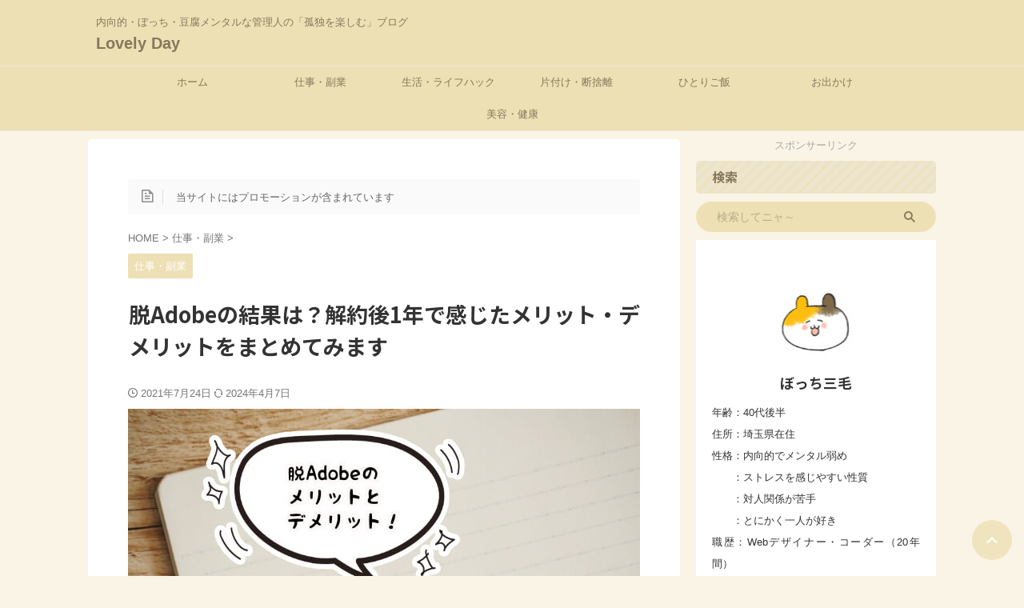

--- FILE ---
content_type: text/html; charset=UTF-8
request_url: https://lovely-day.info/stop-using-adobe/
body_size: 33367
content:

<!DOCTYPE html>
<!--[if lt IE 7]>
<html class="ie6" lang="ja"> <![endif]-->
<!--[if IE 7]>
<html class="i7" lang="ja"> <![endif]-->
<!--[if IE 8]>
<html class="ie" lang="ja"> <![endif]-->
<!--[if gt IE 8]><!-->
<html lang="ja" class="s-navi-search-overlay header-bar-fixable">
	<!--<![endif]-->
	<head prefix="og: http://ogp.me/ns# fb: http://ogp.me/ns/fb# article: http://ogp.me/ns/article#"><meta charset="UTF-8" ><script>if(navigator.userAgent.match(/MSIE|Internet Explorer/i)||navigator.userAgent.match(/Trident\/7\..*?rv:11/i)){var href=document.location.href;if(!href.match(/[?&]nowprocket/)){if(href.indexOf("?")==-1){if(href.indexOf("#")==-1){document.location.href=href+"?nowprocket=1"}else{document.location.href=href.replace("#","?nowprocket=1#")}}else{if(href.indexOf("#")==-1){document.location.href=href+"&nowprocket=1"}else{document.location.href=href.replace("#","&nowprocket=1#")}}}}</script><script>(()=>{class RocketLazyLoadScripts{constructor(){this.v="1.2.6",this.triggerEvents=["keydown","mousedown","mousemove","touchmove","touchstart","touchend","wheel"],this.userEventHandler=this.t.bind(this),this.touchStartHandler=this.i.bind(this),this.touchMoveHandler=this.o.bind(this),this.touchEndHandler=this.h.bind(this),this.clickHandler=this.u.bind(this),this.interceptedClicks=[],this.interceptedClickListeners=[],this.l(this),window.addEventListener("pageshow",(t=>{this.persisted=t.persisted,this.everythingLoaded&&this.m()})),this.CSPIssue=sessionStorage.getItem("rocketCSPIssue"),document.addEventListener("securitypolicyviolation",(t=>{this.CSPIssue||"script-src-elem"!==t.violatedDirective||"data"!==t.blockedURI||(this.CSPIssue=!0,sessionStorage.setItem("rocketCSPIssue",!0))})),document.addEventListener("DOMContentLoaded",(()=>{this.k()})),this.delayedScripts={normal:[],async:[],defer:[]},this.trash=[],this.allJQueries=[]}p(t){document.hidden?t.t():(this.triggerEvents.forEach((e=>window.addEventListener(e,t.userEventHandler,{passive:!0}))),window.addEventListener("touchstart",t.touchStartHandler,{passive:!0}),window.addEventListener("mousedown",t.touchStartHandler),document.addEventListener("visibilitychange",t.userEventHandler))}_(){this.triggerEvents.forEach((t=>window.removeEventListener(t,this.userEventHandler,{passive:!0}))),document.removeEventListener("visibilitychange",this.userEventHandler)}i(t){"HTML"!==t.target.tagName&&(window.addEventListener("touchend",this.touchEndHandler),window.addEventListener("mouseup",this.touchEndHandler),window.addEventListener("touchmove",this.touchMoveHandler,{passive:!0}),window.addEventListener("mousemove",this.touchMoveHandler),t.target.addEventListener("click",this.clickHandler),this.L(t.target,!0),this.S(t.target,"onclick","rocket-onclick"),this.C())}o(t){window.removeEventListener("touchend",this.touchEndHandler),window.removeEventListener("mouseup",this.touchEndHandler),window.removeEventListener("touchmove",this.touchMoveHandler,{passive:!0}),window.removeEventListener("mousemove",this.touchMoveHandler),t.target.removeEventListener("click",this.clickHandler),this.L(t.target,!1),this.S(t.target,"rocket-onclick","onclick"),this.M()}h(){window.removeEventListener("touchend",this.touchEndHandler),window.removeEventListener("mouseup",this.touchEndHandler),window.removeEventListener("touchmove",this.touchMoveHandler,{passive:!0}),window.removeEventListener("mousemove",this.touchMoveHandler)}u(t){t.target.removeEventListener("click",this.clickHandler),this.L(t.target,!1),this.S(t.target,"rocket-onclick","onclick"),this.interceptedClicks.push(t),t.preventDefault(),t.stopPropagation(),t.stopImmediatePropagation(),this.M()}O(){window.removeEventListener("touchstart",this.touchStartHandler,{passive:!0}),window.removeEventListener("mousedown",this.touchStartHandler),this.interceptedClicks.forEach((t=>{t.target.dispatchEvent(new MouseEvent("click",{view:t.view,bubbles:!0,cancelable:!0}))}))}l(t){EventTarget.prototype.addEventListenerWPRocketBase=EventTarget.prototype.addEventListener,EventTarget.prototype.addEventListener=function(e,i,o){"click"!==e||t.windowLoaded||i===t.clickHandler||t.interceptedClickListeners.push({target:this,func:i,options:o}),(this||window).addEventListenerWPRocketBase(e,i,o)}}L(t,e){this.interceptedClickListeners.forEach((i=>{i.target===t&&(e?t.removeEventListener("click",i.func,i.options):t.addEventListener("click",i.func,i.options))})),t.parentNode!==document.documentElement&&this.L(t.parentNode,e)}D(){return new Promise((t=>{this.P?this.M=t:t()}))}C(){this.P=!0}M(){this.P=!1}S(t,e,i){t.hasAttribute&&t.hasAttribute(e)&&(event.target.setAttribute(i,event.target.getAttribute(e)),event.target.removeAttribute(e))}t(){this._(this),"loading"===document.readyState?document.addEventListener("DOMContentLoaded",this.R.bind(this)):this.R()}k(){let t=[];document.querySelectorAll("script[type=rocketlazyloadscript][data-rocket-src]").forEach((e=>{let i=e.getAttribute("data-rocket-src");if(i&&!i.startsWith("data:")){0===i.indexOf("//")&&(i=location.protocol+i);try{const o=new URL(i).origin;o!==location.origin&&t.push({src:o,crossOrigin:e.crossOrigin||"module"===e.getAttribute("data-rocket-type")})}catch(t){}}})),t=[...new Map(t.map((t=>[JSON.stringify(t),t]))).values()],this.T(t,"preconnect")}async R(){this.lastBreath=Date.now(),this.j(this),this.F(this),this.I(),this.W(),this.q(),await this.A(this.delayedScripts.normal),await this.A(this.delayedScripts.defer),await this.A(this.delayedScripts.async);try{await this.U(),await this.H(this),await this.J()}catch(t){console.error(t)}window.dispatchEvent(new Event("rocket-allScriptsLoaded")),this.everythingLoaded=!0,this.D().then((()=>{this.O()})),this.N()}W(){document.querySelectorAll("script[type=rocketlazyloadscript]").forEach((t=>{t.hasAttribute("data-rocket-src")?t.hasAttribute("async")&&!1!==t.async?this.delayedScripts.async.push(t):t.hasAttribute("defer")&&!1!==t.defer||"module"===t.getAttribute("data-rocket-type")?this.delayedScripts.defer.push(t):this.delayedScripts.normal.push(t):this.delayedScripts.normal.push(t)}))}async B(t){if(await this.G(),!0!==t.noModule||!("noModule"in HTMLScriptElement.prototype))return new Promise((e=>{let i;function o(){(i||t).setAttribute("data-rocket-status","executed"),e()}try{if(navigator.userAgent.indexOf("Firefox/")>0||""===navigator.vendor||this.CSPIssue)i=document.createElement("script"),[...t.attributes].forEach((t=>{let e=t.nodeName;"type"!==e&&("data-rocket-type"===e&&(e="type"),"data-rocket-src"===e&&(e="src"),i.setAttribute(e,t.nodeValue))})),t.text&&(i.text=t.text),i.hasAttribute("src")?(i.addEventListener("load",o),i.addEventListener("error",(function(){i.setAttribute("data-rocket-status","failed-network"),e()})),setTimeout((()=>{i.isConnected||e()}),1)):(i.text=t.text,o()),t.parentNode.replaceChild(i,t);else{const i=t.getAttribute("data-rocket-type"),s=t.getAttribute("data-rocket-src");i?(t.type=i,t.removeAttribute("data-rocket-type")):t.removeAttribute("type"),t.addEventListener("load",o),t.addEventListener("error",(i=>{this.CSPIssue&&i.target.src.startsWith("data:")?(console.log("WPRocket: data-uri blocked by CSP -> fallback"),t.removeAttribute("src"),this.B(t).then(e)):(t.setAttribute("data-rocket-status","failed-network"),e())})),s?(t.removeAttribute("data-rocket-src"),t.src=s):t.src="data:text/javascript;base64,"+window.btoa(unescape(encodeURIComponent(t.text)))}}catch(i){t.setAttribute("data-rocket-status","failed-transform"),e()}}));t.setAttribute("data-rocket-status","skipped")}async A(t){const e=t.shift();return e&&e.isConnected?(await this.B(e),this.A(t)):Promise.resolve()}q(){this.T([...this.delayedScripts.normal,...this.delayedScripts.defer,...this.delayedScripts.async],"preload")}T(t,e){var i=document.createDocumentFragment();t.forEach((t=>{const o=t.getAttribute&&t.getAttribute("data-rocket-src")||t.src;if(o&&!o.startsWith("data:")){const s=document.createElement("link");s.href=o,s.rel=e,"preconnect"!==e&&(s.as="script"),t.getAttribute&&"module"===t.getAttribute("data-rocket-type")&&(s.crossOrigin=!0),t.crossOrigin&&(s.crossOrigin=t.crossOrigin),t.integrity&&(s.integrity=t.integrity),i.appendChild(s),this.trash.push(s)}})),document.head.appendChild(i)}j(t){let e={};function i(i,o){return e[o].eventsToRewrite.indexOf(i)>=0&&!t.everythingLoaded?"rocket-"+i:i}function o(t,o){!function(t){e[t]||(e[t]={originalFunctions:{add:t.addEventListener,remove:t.removeEventListener},eventsToRewrite:[]},t.addEventListener=function(){arguments[0]=i(arguments[0],t),e[t].originalFunctions.add.apply(t,arguments)},t.removeEventListener=function(){arguments[0]=i(arguments[0],t),e[t].originalFunctions.remove.apply(t,arguments)})}(t),e[t].eventsToRewrite.push(o)}function s(e,i){let o=e[i];e[i]=null,Object.defineProperty(e,i,{get:()=>o||function(){},set(s){t.everythingLoaded?o=s:e["rocket"+i]=o=s}})}o(document,"DOMContentLoaded"),o(window,"DOMContentLoaded"),o(window,"load"),o(window,"pageshow"),o(document,"readystatechange"),s(document,"onreadystatechange"),s(window,"onload"),s(window,"onpageshow");try{Object.defineProperty(document,"readyState",{get:()=>t.rocketReadyState,set(e){t.rocketReadyState=e},configurable:!0}),document.readyState="loading"}catch(t){console.log("WPRocket DJE readyState conflict, bypassing")}}F(t){let e;function i(e){return t.everythingLoaded?e:e.split(" ").map((t=>"load"===t||0===t.indexOf("load.")?"rocket-jquery-load":t)).join(" ")}function o(o){function s(t){const e=o.fn[t];o.fn[t]=o.fn.init.prototype[t]=function(){return this[0]===window&&("string"==typeof arguments[0]||arguments[0]instanceof String?arguments[0]=i(arguments[0]):"object"==typeof arguments[0]&&Object.keys(arguments[0]).forEach((t=>{const e=arguments[0][t];delete arguments[0][t],arguments[0][i(t)]=e}))),e.apply(this,arguments),this}}o&&o.fn&&!t.allJQueries.includes(o)&&(o.fn.ready=o.fn.init.prototype.ready=function(e){return t.domReadyFired?e.bind(document)(o):document.addEventListener("rocket-DOMContentLoaded",(()=>e.bind(document)(o))),o([])},s("on"),s("one"),t.allJQueries.push(o)),e=o}o(window.jQuery),Object.defineProperty(window,"jQuery",{get:()=>e,set(t){o(t)}})}async H(t){const e=document.querySelector("script[data-webpack]");e&&(await async function(){return new Promise((t=>{e.addEventListener("load",t),e.addEventListener("error",t)}))}(),await t.K(),await t.H(t))}async U(){this.domReadyFired=!0;try{document.readyState="interactive"}catch(t){}await this.G(),document.dispatchEvent(new Event("rocket-readystatechange")),await this.G(),document.rocketonreadystatechange&&document.rocketonreadystatechange(),await this.G(),document.dispatchEvent(new Event("rocket-DOMContentLoaded")),await this.G(),window.dispatchEvent(new Event("rocket-DOMContentLoaded"))}async J(){try{document.readyState="complete"}catch(t){}await this.G(),document.dispatchEvent(new Event("rocket-readystatechange")),await this.G(),document.rocketonreadystatechange&&document.rocketonreadystatechange(),await this.G(),window.dispatchEvent(new Event("rocket-load")),await this.G(),window.rocketonload&&window.rocketonload(),await this.G(),this.allJQueries.forEach((t=>t(window).trigger("rocket-jquery-load"))),await this.G();const t=new Event("rocket-pageshow");t.persisted=this.persisted,window.dispatchEvent(t),await this.G(),window.rocketonpageshow&&window.rocketonpageshow({persisted:this.persisted}),this.windowLoaded=!0}m(){document.onreadystatechange&&document.onreadystatechange(),window.onload&&window.onload(),window.onpageshow&&window.onpageshow({persisted:this.persisted})}I(){const t=new Map;document.write=document.writeln=function(e){const i=document.currentScript;i||console.error("WPRocket unable to document.write this: "+e);const o=document.createRange(),s=i.parentElement;let n=t.get(i);void 0===n&&(n=i.nextSibling,t.set(i,n));const c=document.createDocumentFragment();o.setStart(c,0),c.appendChild(o.createContextualFragment(e)),s.insertBefore(c,n)}}async G(){Date.now()-this.lastBreath>45&&(await this.K(),this.lastBreath=Date.now())}async K(){return document.hidden?new Promise((t=>setTimeout(t))):new Promise((t=>requestAnimationFrame(t)))}N(){this.trash.forEach((t=>t.remove()))}static run(){const t=new RocketLazyLoadScripts;t.p(t)}}RocketLazyLoadScripts.run()})();</script>
				
		<meta name="viewport" content="width=device-width,initial-scale=1.0,user-scalable=no,viewport-fit=cover">
		<meta name="format-detection" content="telephone=no" >
		<meta name="referrer" content="no-referrer-when-downgrade"/>

		
		<link rel="alternate" type="application/rss+xml" title="Lovely Day RSS Feed" href="https://lovely-day.info/feed/" />
		<link rel="pingback" href="https://lovely-day.info/new/xmlrpc.php" >
		<!--[if lt IE 9]>
		<script src="https://lovely-day.info/new/wp-content/themes/affinger/js/html5shiv.js"></script>
		<![endif]-->
				<meta name='robots' content='max-image-preview:large' />
<title>脱Adobeの結果は？解約後1年で感じたメリット・デメリットをまとめてみます</title><link rel="preload" data-rocket-preload as="style" href="https://fonts.googleapis.com/css?family=Noto%20Sans%20JP%3A400%2C700&#038;subset=japanese&#038;display=swap" /><link rel="stylesheet" href="https://fonts.googleapis.com/css?family=Noto%20Sans%20JP%3A400%2C700&#038;subset=japanese&#038;display=swap" media="print" onload="this.media='all'" /><noscript><link rel="stylesheet" href="https://fonts.googleapis.com/css?family=Noto%20Sans%20JP%3A400%2C700&#038;subset=japanese&#038;display=swap" /></noscript><link rel="preload" data-rocket-preload as="image" href="https://lovely-day.info/new/wp-content/uploads/2022/03/8089_1.jpg" imagesrcset="https://lovely-day.info/new/wp-content/uploads/2022/03/8089_1.jpg 640w, https://lovely-day.info/new/wp-content/uploads/2022/03/8089_1-300x225.jpg 300w" imagesizes="(max-width: 640px) 100vw, 640px" fetchpriority="high">
<link rel='dns-prefetch' href='//ajax.googleapis.com' />
<link href='https://fonts.gstatic.com' crossorigin rel='preconnect' />
<style type="text/css">
img.wp-smiley,
img.emoji {
	display: inline !important;
	border: none !important;
	box-shadow: none !important;
	height: 1em !important;
	width: 1em !important;
	margin: 0 0.07em !important;
	vertical-align: -0.1em !important;
	background: none !important;
	padding: 0 !important;
}
</style>
	<link rel='stylesheet' id='wp-block-library-css' href='https://lovely-day.info/new/wp-includes/css/dist/block-library/style.min.css?ver=6.2' type='text/css' media='all' />
<link rel='stylesheet' id='classic-theme-styles-css' href='https://lovely-day.info/new/wp-includes/css/classic-themes.min.css?ver=6.2' type='text/css' media='all' />
<style id='global-styles-inline-css' type='text/css'>
body{--wp--preset--color--black: #000000;--wp--preset--color--cyan-bluish-gray: #abb8c3;--wp--preset--color--white: #ffffff;--wp--preset--color--pale-pink: #f78da7;--wp--preset--color--vivid-red: #cf2e2e;--wp--preset--color--luminous-vivid-orange: #ff6900;--wp--preset--color--luminous-vivid-amber: #fcb900;--wp--preset--color--light-green-cyan: #eefaff;--wp--preset--color--vivid-green-cyan: #00d084;--wp--preset--color--pale-cyan-blue: #8ed1fc;--wp--preset--color--vivid-cyan-blue: #0693e3;--wp--preset--color--vivid-purple: #9b51e0;--wp--preset--color--soft-red: #e92f3d;--wp--preset--color--light-grayish-red: #fdf0f2;--wp--preset--color--vivid-yellow: #ffc107;--wp--preset--color--very-pale-yellow: #fffde7;--wp--preset--color--very-light-gray: #fafafa;--wp--preset--color--very-dark-gray: #313131;--wp--preset--color--original-color-a: #43a047;--wp--preset--color--original-color-b: #795548;--wp--preset--color--original-color-c: #ec407a;--wp--preset--color--original-color-d: #9e9d24;--wp--preset--gradient--vivid-cyan-blue-to-vivid-purple: linear-gradient(135deg,rgba(6,147,227,1) 0%,rgb(155,81,224) 100%);--wp--preset--gradient--light-green-cyan-to-vivid-green-cyan: linear-gradient(135deg,rgb(122,220,180) 0%,rgb(0,208,130) 100%);--wp--preset--gradient--luminous-vivid-amber-to-luminous-vivid-orange: linear-gradient(135deg,rgba(252,185,0,1) 0%,rgba(255,105,0,1) 100%);--wp--preset--gradient--luminous-vivid-orange-to-vivid-red: linear-gradient(135deg,rgba(255,105,0,1) 0%,rgb(207,46,46) 100%);--wp--preset--gradient--very-light-gray-to-cyan-bluish-gray: linear-gradient(135deg,rgb(238,238,238) 0%,rgb(169,184,195) 100%);--wp--preset--gradient--cool-to-warm-spectrum: linear-gradient(135deg,rgb(74,234,220) 0%,rgb(151,120,209) 20%,rgb(207,42,186) 40%,rgb(238,44,130) 60%,rgb(251,105,98) 80%,rgb(254,248,76) 100%);--wp--preset--gradient--blush-light-purple: linear-gradient(135deg,rgb(255,206,236) 0%,rgb(152,150,240) 100%);--wp--preset--gradient--blush-bordeaux: linear-gradient(135deg,rgb(254,205,165) 0%,rgb(254,45,45) 50%,rgb(107,0,62) 100%);--wp--preset--gradient--luminous-dusk: linear-gradient(135deg,rgb(255,203,112) 0%,rgb(199,81,192) 50%,rgb(65,88,208) 100%);--wp--preset--gradient--pale-ocean: linear-gradient(135deg,rgb(255,245,203) 0%,rgb(182,227,212) 50%,rgb(51,167,181) 100%);--wp--preset--gradient--electric-grass: linear-gradient(135deg,rgb(202,248,128) 0%,rgb(113,206,126) 100%);--wp--preset--gradient--midnight: linear-gradient(135deg,rgb(2,3,129) 0%,rgb(40,116,252) 100%);--wp--preset--duotone--dark-grayscale: url('#wp-duotone-dark-grayscale');--wp--preset--duotone--grayscale: url('#wp-duotone-grayscale');--wp--preset--duotone--purple-yellow: url('#wp-duotone-purple-yellow');--wp--preset--duotone--blue-red: url('#wp-duotone-blue-red');--wp--preset--duotone--midnight: url('#wp-duotone-midnight');--wp--preset--duotone--magenta-yellow: url('#wp-duotone-magenta-yellow');--wp--preset--duotone--purple-green: url('#wp-duotone-purple-green');--wp--preset--duotone--blue-orange: url('#wp-duotone-blue-orange');--wp--preset--font-size--small: .8em;--wp--preset--font-size--medium: 20px;--wp--preset--font-size--large: 1.5em;--wp--preset--font-size--x-large: 42px;--wp--preset--font-size--st-regular: 1em;--wp--preset--font-size--huge: 3em;--wp--preset--spacing--20: 0.44rem;--wp--preset--spacing--30: 0.67rem;--wp--preset--spacing--40: 1rem;--wp--preset--spacing--50: 1.5rem;--wp--preset--spacing--60: 2.25rem;--wp--preset--spacing--70: 3.38rem;--wp--preset--spacing--80: 5.06rem;--wp--preset--shadow--natural: 6px 6px 9px rgba(0, 0, 0, 0.2);--wp--preset--shadow--deep: 12px 12px 50px rgba(0, 0, 0, 0.4);--wp--preset--shadow--sharp: 6px 6px 0px rgba(0, 0, 0, 0.2);--wp--preset--shadow--outlined: 6px 6px 0px -3px rgba(255, 255, 255, 1), 6px 6px rgba(0, 0, 0, 1);--wp--preset--shadow--crisp: 6px 6px 0px rgba(0, 0, 0, 1);}:where(.is-layout-flex){gap: 0.5em;}body .is-layout-flow > .alignleft{float: left;margin-inline-start: 0;margin-inline-end: 2em;}body .is-layout-flow > .alignright{float: right;margin-inline-start: 2em;margin-inline-end: 0;}body .is-layout-flow > .aligncenter{margin-left: auto !important;margin-right: auto !important;}body .is-layout-constrained > .alignleft{float: left;margin-inline-start: 0;margin-inline-end: 2em;}body .is-layout-constrained > .alignright{float: right;margin-inline-start: 2em;margin-inline-end: 0;}body .is-layout-constrained > .aligncenter{margin-left: auto !important;margin-right: auto !important;}body .is-layout-constrained > :where(:not(.alignleft):not(.alignright):not(.alignfull)){max-width: var(--wp--style--global--content-size);margin-left: auto !important;margin-right: auto !important;}body .is-layout-constrained > .alignwide{max-width: var(--wp--style--global--wide-size);}body .is-layout-flex{display: flex;}body .is-layout-flex{flex-wrap: wrap;align-items: center;}body .is-layout-flex > *{margin: 0;}:where(.wp-block-columns.is-layout-flex){gap: 2em;}.has-black-color{color: var(--wp--preset--color--black) !important;}.has-cyan-bluish-gray-color{color: var(--wp--preset--color--cyan-bluish-gray) !important;}.has-white-color{color: var(--wp--preset--color--white) !important;}.has-pale-pink-color{color: var(--wp--preset--color--pale-pink) !important;}.has-vivid-red-color{color: var(--wp--preset--color--vivid-red) !important;}.has-luminous-vivid-orange-color{color: var(--wp--preset--color--luminous-vivid-orange) !important;}.has-luminous-vivid-amber-color{color: var(--wp--preset--color--luminous-vivid-amber) !important;}.has-light-green-cyan-color{color: var(--wp--preset--color--light-green-cyan) !important;}.has-vivid-green-cyan-color{color: var(--wp--preset--color--vivid-green-cyan) !important;}.has-pale-cyan-blue-color{color: var(--wp--preset--color--pale-cyan-blue) !important;}.has-vivid-cyan-blue-color{color: var(--wp--preset--color--vivid-cyan-blue) !important;}.has-vivid-purple-color{color: var(--wp--preset--color--vivid-purple) !important;}.has-black-background-color{background-color: var(--wp--preset--color--black) !important;}.has-cyan-bluish-gray-background-color{background-color: var(--wp--preset--color--cyan-bluish-gray) !important;}.has-white-background-color{background-color: var(--wp--preset--color--white) !important;}.has-pale-pink-background-color{background-color: var(--wp--preset--color--pale-pink) !important;}.has-vivid-red-background-color{background-color: var(--wp--preset--color--vivid-red) !important;}.has-luminous-vivid-orange-background-color{background-color: var(--wp--preset--color--luminous-vivid-orange) !important;}.has-luminous-vivid-amber-background-color{background-color: var(--wp--preset--color--luminous-vivid-amber) !important;}.has-light-green-cyan-background-color{background-color: var(--wp--preset--color--light-green-cyan) !important;}.has-vivid-green-cyan-background-color{background-color: var(--wp--preset--color--vivid-green-cyan) !important;}.has-pale-cyan-blue-background-color{background-color: var(--wp--preset--color--pale-cyan-blue) !important;}.has-vivid-cyan-blue-background-color{background-color: var(--wp--preset--color--vivid-cyan-blue) !important;}.has-vivid-purple-background-color{background-color: var(--wp--preset--color--vivid-purple) !important;}.has-black-border-color{border-color: var(--wp--preset--color--black) !important;}.has-cyan-bluish-gray-border-color{border-color: var(--wp--preset--color--cyan-bluish-gray) !important;}.has-white-border-color{border-color: var(--wp--preset--color--white) !important;}.has-pale-pink-border-color{border-color: var(--wp--preset--color--pale-pink) !important;}.has-vivid-red-border-color{border-color: var(--wp--preset--color--vivid-red) !important;}.has-luminous-vivid-orange-border-color{border-color: var(--wp--preset--color--luminous-vivid-orange) !important;}.has-luminous-vivid-amber-border-color{border-color: var(--wp--preset--color--luminous-vivid-amber) !important;}.has-light-green-cyan-border-color{border-color: var(--wp--preset--color--light-green-cyan) !important;}.has-vivid-green-cyan-border-color{border-color: var(--wp--preset--color--vivid-green-cyan) !important;}.has-pale-cyan-blue-border-color{border-color: var(--wp--preset--color--pale-cyan-blue) !important;}.has-vivid-cyan-blue-border-color{border-color: var(--wp--preset--color--vivid-cyan-blue) !important;}.has-vivid-purple-border-color{border-color: var(--wp--preset--color--vivid-purple) !important;}.has-vivid-cyan-blue-to-vivid-purple-gradient-background{background: var(--wp--preset--gradient--vivid-cyan-blue-to-vivid-purple) !important;}.has-light-green-cyan-to-vivid-green-cyan-gradient-background{background: var(--wp--preset--gradient--light-green-cyan-to-vivid-green-cyan) !important;}.has-luminous-vivid-amber-to-luminous-vivid-orange-gradient-background{background: var(--wp--preset--gradient--luminous-vivid-amber-to-luminous-vivid-orange) !important;}.has-luminous-vivid-orange-to-vivid-red-gradient-background{background: var(--wp--preset--gradient--luminous-vivid-orange-to-vivid-red) !important;}.has-very-light-gray-to-cyan-bluish-gray-gradient-background{background: var(--wp--preset--gradient--very-light-gray-to-cyan-bluish-gray) !important;}.has-cool-to-warm-spectrum-gradient-background{background: var(--wp--preset--gradient--cool-to-warm-spectrum) !important;}.has-blush-light-purple-gradient-background{background: var(--wp--preset--gradient--blush-light-purple) !important;}.has-blush-bordeaux-gradient-background{background: var(--wp--preset--gradient--blush-bordeaux) !important;}.has-luminous-dusk-gradient-background{background: var(--wp--preset--gradient--luminous-dusk) !important;}.has-pale-ocean-gradient-background{background: var(--wp--preset--gradient--pale-ocean) !important;}.has-electric-grass-gradient-background{background: var(--wp--preset--gradient--electric-grass) !important;}.has-midnight-gradient-background{background: var(--wp--preset--gradient--midnight) !important;}.has-small-font-size{font-size: var(--wp--preset--font-size--small) !important;}.has-medium-font-size{font-size: var(--wp--preset--font-size--medium) !important;}.has-large-font-size{font-size: var(--wp--preset--font-size--large) !important;}.has-x-large-font-size{font-size: var(--wp--preset--font-size--x-large) !important;}
.wp-block-navigation a:where(:not(.wp-element-button)){color: inherit;}
:where(.wp-block-columns.is-layout-flex){gap: 2em;}
.wp-block-pullquote{font-size: 1.5em;line-height: 1.6;}
</style>
<link data-minify="1" rel='stylesheet' id='contact-form-7-css' href='https://lovely-day.info/new/wp-content/cache/min/1/new/wp-content/plugins/contact-form-7/includes/css/styles.css?ver=1730723525' type='text/css' media='all' />
<link rel='stylesheet' id='ez-toc-css' href='https://lovely-day.info/new/wp-content/plugins/easy-table-of-contents/assets/css/screen.min.css?ver=2.0.47.1' type='text/css' media='all' />
<style id='ez-toc-inline-css' type='text/css'>
div#ez-toc-container p.ez-toc-title {font-size: 120%;}div#ez-toc-container p.ez-toc-title {font-weight: 500;}div#ez-toc-container ul li {font-size: 95%;}div#ez-toc-container nav ul ul li ul li {font-size: %!important;}div#ez-toc-container {background: #fff;border: 1px solid #ddd;}div#ez-toc-container p.ez-toc-title {color: #999;}div#ez-toc-container ul.ez-toc-list a {color: #428bca;}div#ez-toc-container ul.ez-toc-list a:hover {color: #2a6496;}div#ez-toc-container ul.ez-toc-list a:visited {color: #428bca;}
.ez-toc-container-direction {direction: ltr;}.ez-toc-counter ul{counter-reset: item;}.ez-toc-counter nav ul li a::before {content: counters(item, ".", decimal) ". ";display: inline-block;counter-increment: item;flex-grow: 0;flex-shrink: 0;margin-right: .2em; float: left;}.ez-toc-widget-direction {direction: ltr;}.ez-toc-widget-container ul{counter-reset: item;}.ez-toc-widget-container nav ul li a::before {content: counters(item, ".", decimal) ". ";display: inline-block;counter-increment: item;flex-grow: 0;flex-shrink: 0;margin-right: .2em; float: left;}
</style>
<link data-minify="1" rel='stylesheet' id='wordpress-popular-posts-css-css' href='https://lovely-day.info/new/wp-content/cache/min/1/new/wp-content/plugins/wordpress-popular-posts/assets/css/wpp.css?ver=1730723525' type='text/css' media='all' />
<link data-minify="1" rel='stylesheet' id='st-affiliate-manager-common-css' href='https://lovely-day.info/new/wp-content/cache/min/1/new/wp-content/plugins/st-affiliate-manager/Resources/assets/css/common.css?ver=1730723525' type='text/css' media='all' />
<link data-minify="1" rel='stylesheet' id='normalize-css' href='https://lovely-day.info/new/wp-content/cache/min/1/new/wp-content/themes/affinger/css/normalize.css?ver=1730723525' type='text/css' media='all' />
<link data-minify="1" rel='stylesheet' id='st_svg-css' href='https://lovely-day.info/new/wp-content/cache/min/1/new/wp-content/themes/affinger/st_svg/style.css?ver=1730723525' type='text/css' media='all' />
<link data-minify="1" rel='stylesheet' id='slick-css' href='https://lovely-day.info/new/wp-content/cache/min/1/new/wp-content/themes/affinger/vendor/slick/slick.css?ver=1730723525' type='text/css' media='all' />
<link data-minify="1" rel='stylesheet' id='slick-theme-css' href='https://lovely-day.info/new/wp-content/cache/background-css/lovely-day.info/new/wp-content/cache/min/1/new/wp-content/themes/affinger/vendor/slick/slick-theme.css?ver=1730723525&wpr_t=1768553335' type='text/css' media='all' />

<link data-minify="1" rel='stylesheet' id='style-css' href='https://lovely-day.info/new/wp-content/cache/min/1/new/wp-content/themes/affinger/style.css?ver=1730723526' type='text/css' media='all' />
<link data-minify="1" rel='stylesheet' id='child-style-css' href='https://lovely-day.info/new/wp-content/cache/min/1/new/wp-content/themes/affinger-child/style.css?ver=1730723526' type='text/css' media='all' />
<link data-minify="1" rel='stylesheet' id='single-css' href='https://lovely-day.info/new/wp-content/cache/background-css/lovely-day.info/new/wp-content/cache/min/1/new/wp-content/cache/busting/1/new/wp-content/themes/affinger/st-rankcss.css?ver=1730723526&wpr_t=1768553335' type='text/css' media='all' />
<link data-minify="1" rel='stylesheet' id='pochipp-front-css' href='https://lovely-day.info/new/wp-content/cache/min/1/new/wp-content/plugins/pochipp/dist/css/style.css?ver=1730723526' type='text/css' media='all' />
<link data-minify="1" rel='stylesheet' id='st-themecss-css' href='https://lovely-day.info/new/wp-content/cache/background-css/lovely-day.info/new/wp-content/cache/min/1/new/wp-content/cache/busting/1/new/wp-content/themes/affinger/st-themecss-loader.css?ver=1730723526&wpr_t=1768553335' type='text/css' media='all' />
<script type="rocketlazyloadscript" data-minify="1" data-rocket-type='text/javascript' data-rocket-src='https://lovely-day.info/new/wp-content/cache/min/1/ajax/libs/jquery/1.11.3/jquery.min.js?ver=1768254364' id='jquery-js' data-rocket-defer defer></script>
<script type="rocketlazyloadscript" data-rocket-type='text/javascript' id='ez-toc-scroll-scriptjs-js-after'>window.addEventListener('DOMContentLoaded', function() {
jQuery(document).ready(function(){document.querySelectorAll(".ez-toc-section").forEach(t=>{t.setAttribute("ez-toc-data-id","#"+decodeURI(t.getAttribute("id")))}),jQuery("a.ez-toc-link").click(function(){let t=jQuery(this).attr("href"),e=jQuery("#wpadminbar"),i=0;30>30&&(i=30),e.length&&(i+=e.height()),jQuery('[ez-toc-data-id="'+decodeURI(t)+'"]').length>0&&(i=jQuery('[ez-toc-data-id="'+decodeURI(t)+'"]').offset().top-i),jQuery("html, body").animate({scrollTop:i},500)})});
});</script>
<script type='application/json' id='wpp-json'>
{"sampling_active":1,"sampling_rate":100,"ajax_url":"https:\/\/lovely-day.info\/wp-json\/wordpress-popular-posts\/v1\/popular-posts","api_url":"https:\/\/lovely-day.info\/wp-json\/wordpress-popular-posts","ID":8089,"token":"3900bf3467","lang":0,"debug":0}
</script>
<script type="rocketlazyloadscript" data-rocket-type='text/javascript' data-rocket-src='https://lovely-day.info/new/wp-content/plugins/wordpress-popular-posts/assets/js/wpp.min.js?ver=6.1.1' id='wpp-js-js' data-rocket-defer defer></script>
<link rel="https://api.w.org/" href="https://lovely-day.info/wp-json/" /><link rel="alternate" type="application/json" href="https://lovely-day.info/wp-json/wp/v2/posts/8089" /><link rel='shortlink' href='https://lovely-day.info/?p=8089' />
<link rel="alternate" type="application/json+oembed" href="https://lovely-day.info/wp-json/oembed/1.0/embed?url=https%3A%2F%2Flovely-day.info%2Fstop-using-adobe%2F" />
<link rel="alternate" type="text/xml+oembed" href="https://lovely-day.info/wp-json/oembed/1.0/embed?url=https%3A%2F%2Flovely-day.info%2Fstop-using-adobe%2F&#038;format=xml" />
            <style id="wpp-loading-animation-styles">@-webkit-keyframes bgslide{from{background-position-x:0}to{background-position-x:-200%}}@keyframes bgslide{from{background-position-x:0}to{background-position-x:-200%}}.wpp-widget-placeholder,.wpp-widget-block-placeholder{margin:0 auto;width:60px;height:3px;background:#dd3737;background:linear-gradient(90deg,#dd3737 0%,#571313 10%,#dd3737 100%);background-size:200% auto;border-radius:3px;-webkit-animation:bgslide 1s infinite linear;animation:bgslide 1s infinite linear}</style>
            <!-- Pochipp -->
<style id="pchpp_custom_style">:root{--pchpp-color-inline: #069A8E;--pchpp-color-custom: #5ca250;--pchpp-color-custom-2: #8e59e4;--pchpp-color-amazon: #f99a0c;--pchpp-color-rakuten: #e0423c;--pchpp-color-yahoo: #438ee8;--pchpp-color-mercari: #3c3c3c;--pchpp-inline-bg-color: var(--pchpp-color-inline);--pchpp-inline-txt-color: #fff;--pchpp-inline-shadow: 0 1px 4px -1px rgba(0, 0, 0, 0.2);--pchpp-inline-radius: 0px;--pchpp-inline-width: auto;}</style>
<script type="rocketlazyloadscript" id="pchpp_vars">window.pchppVars = {};window.pchppVars.ajaxUrl = "https://lovely-day.info/new/wp-admin/admin-ajax.php";window.pchppVars.ajaxNonce = "ce968107b2";</script>
<script type="rocketlazyloadscript" data-rocket-type="text/javascript" language="javascript">var vc_pid = "890493601";</script>
<!-- / Pochipp -->
<meta name="robots" content="index, follow" />
<meta name="thumbnail" content="https://lovely-day.info/new/wp-content/uploads/2022/03/8089_1.jpg">
<!-- Google tag (gtag.js) -->
<script type="rocketlazyloadscript" async data-rocket-src="https://www.googletagmanager.com/gtag/js?id=UA-117915356-11"></script>
<script type="rocketlazyloadscript">
  window.dataLayer = window.dataLayer || [];
  function gtag(){dataLayer.push(arguments);}
  gtag('js', new Date());

  gtag('config', 'UA-117915356-11');
</script>
<link rel="canonical" href="https://lovely-day.info/stop-using-adobe/" />
<style type="text/css" id="custom-background-css">
body.custom-background { background-color: #f9f4e5; }
</style>
	<link rel="icon" href="https://lovely-day.info/new/wp-content/uploads/2021/11/2181453-100x100.jpg" sizes="32x32" />
<link rel="icon" href="https://lovely-day.info/new/wp-content/uploads/2021/11/2181453.jpg" sizes="192x192" />
<link rel="apple-touch-icon" href="https://lovely-day.info/new/wp-content/uploads/2021/11/2181453.jpg" />
<meta name="msapplication-TileImage" content="https://lovely-day.info/new/wp-content/uploads/2021/11/2181453.jpg" />
		<style type="text/css" id="wp-custom-css">
			dl.qa{
     /*width:650px;
	width:650px;
     margin:80px;*/
     line-height:1.8em;
    /* font-size: 1.4em;*/
     overflow: hidden;
     _zoom: 1;
}

dl.qa dd,
dl.qa dt{   
	padding-left:4em;
text-indent:-4em;
     /*padding: 0 20px 0px 50px;*/
}

dl.qa dt{
     margin:20px 20px 0 0;
	font-weight:bold;
}

dl.qa dd:first-letter,
dl.qa dt:first-letter{
     font-size: 1.6em;
     font-weight: bold;
     margin-right:10px;
     padding:5px;
     font-family: 'Nunito', sans-serif;
}


dl.qa dd{font-size: 0.9em;
     margin: 20px 0 -1px 0;
     padding-bottom:15px;
     border-bottom: 1px #000 dotted;
		padding-left:4em;
text-indent:-4em; display:block;
}


dl.qa dt:first-letter{
     color: #0F78E1;
}
dl.qa dd:first-letter{
     color: #ff6767;
}

.review_box{width: 95%; margin: 10px auto 10px auto; border: 1px dotted#8C723E; padding: 10px; font-size: 90%; line-height: 110%;}
.review_box ul{ margin-bottom: 0; padding-bottom: 0;}



ul.review {
  padding: 0;
  position: relative; margin-bottom: 0;
}

ul.review li {
  color: white;color: #8C723E;
  background: #81d0cb;background: none;
  line-height: 1.0;
  padding: 0.5em 0.5em 0.5em 2em;
 /* border-bottom: 2px solid white;*/
  list-style-type: none!important;
  font-weight: bold; /*好みで太字に*/
}

ul.review li:before {/*疑似要素*/
  font-family: "Font Awesome 5 Free";
  content: "\f14a";
  position: absolute;
  left : 0.5em; /*左端からのアイコンまでの距離*/
  color: red; /*アイコン色*/
}

ul.review_2 {
  padding: 0;
  position: relative; margin-bottom: 0;
}

ul.review_2 li {
  color: white;color: #8C723E;
  background: #81d0cb;background: none;
  line-height: 1.0;
  padding: 0.5em 0.5em 0.5em 2em;
 /* border-bottom: 2px solid white;*/
  list-style-type: none!important;
  font-weight: bold; /*好みで太字に*/
}

ul.review_2 li:before {/*疑似要素*/
  font-family: "Font Awesome 5 Free";
  content: "\f14a";
  position: absolute;
  left : 0.5em; /*左端からのアイコンまでの距離*/
  color: blue; /*アイコン色*/
}

/*——————–
 吹き出しを作る
——————–*/
/* 全体のスタイル */
.kaiwa {
  margin-bottom: 25px; /*display: table-cell;
	vertical-align: middle;*/ 
}

/* 左画像 */
.kaiwa-img-left {
  margin: 0;
  float: left;
  width: 60px;
  height: 60px;
  margin-right: -70px;
}
/* 右画像 */
.kaiwa-img-right {
  margin: 0;
  float: right;
  width: 60px;
  height: 60px;
  margin-left: -70px;
}
.kaiwa figure img {
  width: 100%;
  height: 100%;
  border: 2px solid #C3B596;
  border-radius: 50%;
  margin: 0;
}
/* 画像の下のテキスト */
.kaiwa-img-description {
  padding: 0;
  font-size: 10px;
  text-align: center;
 /* position: relative;*/
  bottom: 10px;
}
/* キャラの右に吹き出しテキスト */
.kaiwa-text-right {
  position: relative;
  margin-left: 80px;
  padding: 10px;
  border-radius: 10px;
  background: #7ccf42;
  margin-right: 0px; 
  float: left; 
}
.kaiwa-text-right p{
  margin: 0; padding: 0;color:#fff; font-weight:bold; /*font-size:98%;line-height: 200%;line-height: 180%;*/
}

.kaiwa-text-right_gray {
  position: relative;
  margin-left: 80px;
  padding: 10px;
  border-radius: 10px;
  background: #eee;
  margin-right: 0px; 
  float: left; 
}
.kaiwa-text-right_gray p{
  margin: 0; padding: 0;/*line-height: 180%; font-size:98%;*/
}

/* 右からの吹き出しテキスト */
.kaiwa-text-left {
  position: relative;
  margin-right: 80px;
  padding: 10px;
  border-radius: 10px;
  background-color: #9cd6e7;background-color: #eee;background-color: #eee;
  margin-left:0px;
  float: right; 
}
.kaiwa-text-left p{
  margin: 0; padding: 0;/*line-height: 180%; font-size:98%;*/
}
p.kaiwa-text {
  margin: 0 0 20px;margin: 0px; padding: 0px;
}
p.kaiwa-text:last-child {
  margin-bottom: 0;padding: 0px;
}
/* 左の三角形を作る */
.kaiwa-text-right:before {
  position: absolute;
  content: '';
  border: 10px solid transparent;
  top: 15px;
  left: -20px;
}
.kaiwa-text-right:after {
  position: absolute;
  content: '';
  border: 10px solid transparent;
  border-right: 10px solid #7ccf42;
  top: 15px;
  left: -19px;
}

.kaiwa-text-right_gray:before {
  position: absolute;
  content: '';
  border: 10px solid transparent;
  top: 15px;
  left: -20px;
}
.kaiwa-text-right_gray:after {
  position: absolute;
  content: '';
  border: 10px solid transparent;
  border-right: 10px solid #eee;
  top: 15px;
  left: -19px;
}
/* 右の三角形を作る */
.kaiwa-text-left:before {
  position: absolute;
  content: '';
  border: 10px solid transparent;
  top: 15px;
  right: -20px;
}
.kaiwa-text-left:after {
  position: absolute;
  content: '';
  border: 10px solid transparent;
  border-left: 10px solid #eee;
  top: 15px;
  right: -19px;
}
/* 回り込み解除 */
.kaiwa:after,.kaiwa:before {
  clear: both;
  content: "";
  display: block;
}

.box30 {
    margin: 2em 0;
	margin:0 0 2em 0;
    background: #f1f1f1;
    box-shadow: 0 2px 4px rgba(0, 0, 0, 0.22);
	
}
.box30 .box-title {
    font-size: 1.0em;
    background: #ff6893;
    padding: 10px;
    text-align: center;
    color: #FFF;
    font-weight: bold;
    letter-spacing: 0.05em;
}
.box30 p {
    padding: 15px 20px;
    margin: 0;
}
/*人気記事ランキング*/
.number {
position:relative;
}dl.number:before {
counter-increment:ranking;
content:counter(ranking);
position:absolute;
top:0;
left:0;
padding:2px 6px;
background:#fbc02d;
font-size:13px;
font-weight:bold;
color:#fff;
}h4 {
counter-reset:ranking;
}dl.clearfix.number{
margin-bottom:10px;
padding-bottom:10px;
}#side .st-author-description{
text-align:justify;
}dl.number::before{
border-radius:15px;
padding:2px 5px
}

/*2021年12月6日追記*/
p.title_test {
  margin: 0;
  padding: 0;
}

.bg_test {
  position: relative;
  background: var(--wpr-bg-50cc0a19-5842-4f7f-808a-242dbf1c8704) no-repeat center/cover;
  width: 25px;
  height: 24px;
}

.container_test {
  position: absolute;
  top: 50%;
  left: 50%;
  transform: translate(-50%, -50%);
}
/**/
.nijyuumaru {
 width: 100%;
 padding:5px 5px;
 background: var(--wpr-bg-b1140111-d354-4d7c-886e-d1d86759ff0b);
background-repeat: no-repeat;
 background-size:55px 55px;
 background-position : 50% 50%;
}
.maru {
 width: 100%;
 padding:5px 5px;
 background: var(--wpr-bg-0c752ddc-2ec6-4ae6-b011-aa788973dc6a);
background-repeat: no-repeat;
 background-size:55px 55px;
 background-position : 50% 50%;
}
.sankaku {
 width: 100%;
 padding:5px 5px;
 background: var(--wpr-bg-6de016ce-1ea4-45af-b6f0-584c3ff04b11);
background-repeat: no-repeat;
 background-size:55px 55px;
 background-position : 50% 50%;
}
.batsu {
 width: 100%;
 padding:5px 5px;
 background: var(--wpr-bg-e4b385eb-dd59-4971-81ec-cc4e01abd7f9);
background-repeat: no-repeat;
 background-size:55px 55px;
 background-position : 50% 50%;
}
.ev_title{
 text-align: center;font-size: 100%; padding:13px;
font-weight: 900;
	 color: #000;
text-shadow: 2px 2px 1px #FFF, -2px 2px 1px #FFF, 2px -2px 1px #FFF, -2px -2px 1px #FFF, 2px 0px 1px #FFF, 0px 2px 1px #FFF, -2px 0px 1px #FFF, 0px -2px 1px #FFF;
 
}

.span_ev {
 display: inline-block;
/* font-size: 1.6rem;
 padding: 20px;
 border-top: 2px solid #fff;
 border-bottom: 2px solid #fff;
 background-color: rgba(255, 255, 255, 0.5);*/
}
.scrollable-table th{
  background-color: #eee;
}

.scrollable-table th,
.scrollable-table td{
  border: solid 1px #ccc;
  padding: 3px 5px;
  white-space: nowrap;
vertical-align: middle;
}

.scrollable-table {
  overflow-x: auto;
  margin-bottom: 1em;
max-width: 770px;
}



.box{box-sizing: border-box;}
.box-img,
.box-text{
  display: inline-block;
  vertical-align:  middle;
}
.section4 .logo{
	margin-right:6px;
	vertical-align: middle;
		}
.section4 .site-title{
	display: inline-block;
	vertical-align: middle;
}
.section4 h1{
	margin: 0;
	font-size:22px;
}
.section4 p{
	margin:0;
	line-height: 1;
}
.section2 img{
	margin-right:10px;
	vertical-align: middle;
}
.section2 span{
	vertical-align: middle;
}

div.centeringTest{width: 150px; height: auto;text-align: left}

div.centeringTest p {
	display: table-cell;
	vertical-align: middle;
	margin: 0; 
}
div.centeringTest span {
font-size: 70%; line-height: 120%; display:block;
}

/*for IE6 */
* html .centeringTest p {
	display: inline;
	zoom: 1;
}

/*for IE7 */
*:first-child+html .centeringTest p {
	display: inline;
	zoom: 1;
}
/* テーブルを横スクロール */
table {
 width: 100%;
}

.junk_pc {
	background-color:#ccc;
 font-size: 50%;

}

/*tableをスクロールさせる*/
/*tableのセル内にある文字の折り返しを禁止*/
.scroll {
 overflow: auto;
 white-space: nowrap;
}

/*tableにスクロールバーを追加*/
.scroll::-webkit-scrollbar {
 height: 5px;
}

/*tableにスクロールバーを追加*/
.scroll::-webkit-scrollbar-track {
 background: #F1F1F1;
}

/*tableにスクロールバーを追加*/
.scroll::-webkit-scrollbar-thumb {
 background: #BCBCBC;
}

/*0124追加ここから*/
.scroll_2{
  display: block;
  overflow-x: scroll;
  white-space: nowrap;
  -webkit-overflow-scrolling: touch;
}
.midashi_1{
  width:10em;
  min-width:10em;
	white-space:normal;
	font-size: 85%; vertical-align:middle
}
.midashi_2{
  width:200px;
  min-width:200px;
	white-space:normal;
	font-size: 85%; vertical-align:middle
}
.midashi_3{
  width:200px;
  min-width:200px;
	white-space:normal;
	font-size: 85%; vertical-align:middle
}
.midashi_4{
  width:200px;
  min-width:200px;
	white-space:normal;
	font-size: 85%; vertical-align:middle
}
.midashi_5{
  width:200px;
  min-width:200px;
	white-space:normal;
	font-size: 85%; vertical-align:middle
}
.midashi_6{
  width:200px;
  min-width:200px;
	white-space:normal;
	font-size: 85%; vertical-align:middle
}
.midashi_7{
  width:80px;
  min-width:80px;
	white-space:normal;
	font-size: 85%; vertical-align:middle
}
.midashi_8{
  width:4em;
  min-width:4em;
	white-space:normal;
	font-size: 85%; vertical-align:middle
}

.midashi_button{
  width:9em;
  min-width:9em;
	white-space:normal;
	font-size: 85%; vertical-align:middle
}

.midashi_9{
  width:90px;
  min-width:90px;
	white-space:normal;
	font-size: 85%; 
	text-align:center;
	vertical-align:middle
}
.midashi_100{
  width:100px;
  min-width:100px;
	white-space:normal;
	font-size: 85%; vertical-align:middle
}
.midashi_150{
  width:150px;
  min-width:150px;
	white-space:normal;
	font-size: 85%; vertical-align:middle
}
.midashi_250{
  width:250px;
  min-width:250px;
	white-space:normal;
	font-size: 85%; vertical-align:middle
}
.midashi_nowrap{
	width:350px;
  min-width:350px;
	white-space:normal;
	font-size: 85%; vertical-align:middle
}
ul.mar_left10{
	/*margin-left:5px !important;*/
	padding-left:5px !important;
}
ul li.font_size100{
	font-size:100% !important;
	line-height:100% !important;
	margin-left:0px !important;
	padding-left:0px !important;
}

/*0124追加ここまで*/

/*.updated::after {
    content: "※当サイトはアフィリエイト広告を利用しています";
margin-left:5px;
	margin-top: 5px; display: block;
}*/



/*表の見出し列だけを固定してスクロール*/
.fixed01{
  position: sticky;
  left: 0;
  color: #fff;
  background: #333;
  &:before{
    content: "";
    position: absolute;
    top: -1px;
    left: -1px;
    width: 100%;
    height: 100%;
    border: 1px solid #ccc;
  }
}
/*表の見出し行（横軸）を固定してスクロールする*/
table.scroll02{
  width: 100%;
}
table.scroll02 th,td{
  height: 100px;
  vertical-align: middle;
  padding: 0 15px;
  border: 1px solid #ccc;
}

.fixed02{
  position: sticky;
  top: 0;
  color: #fff;
  background: #333;
  &:before{
    content: "";
    position: absolute;
    top: -1px;
    left: -1px;
    width: 100%;
    height: 100%;
    border: 1px solid #ccc;
  }
}
/* 比較表の〇×*/
.nijyuumaru_2{color: red; font-size: 50px; font-weight: bolld; margin-bottom: 10px;}
.maru_2{color: red; font-size: 40px; font-weight: bolld; margin-bottom: 10px;}
.sankaku_2{color: orange; font-size: 40px; font-weight: bolld; margin-bottom: 10px;}
.batsu_2{color: blue; font-size: 40px; font-weight: bolld; margin-bottom: 10px;}

/*表*/
.th_1{background: #e5e5e5; font-weight: bold; width: 30%; height: auto;font-size: 75%;}

.td_1{text-align: left; line-height: 120%; width: 70%; height: auto; vertical-align:middle}

.ev_title_2{
 text-align: center;font-size: 75%; padding:13px;line-height:110%;
font-weight: 600;
	 color: #000;
text-shadow: 1px 1px 1px #FFF, -1px 1px 1px #FFF, 1px -1px 1px #FFF, -1px -1px 1px #FFF, 1px 0px 1px #FFF, 0px 1px 1px #FFF, -1px 0px 1px #FFF, 0px -1px 1px #FFF;
 
}
.ev_title_3{
 text-align: left;font-size: 75%; padding:13px;line-height:110%;
font-weight: 600;
	 color: #000;
text-shadow: 1px 1px 1px #FFF, -1px 1px 1px #FFF, 1px -1px 1px #FFF, -1px -1px 1px #FFF, 1px 0px 1px #FFF, 0px 1px 1px #FFF, -1px 0px 1px #FFF, 0px -1px 1px #FFF;
 
}
.nijyuumaru_3 {
 width: 100%;
 padding:0px;
 background: var(--wpr-bg-36c36f68-c93c-421b-9765-2853eedc1f2a);
background-repeat: no-repeat;
 background-size:55px 55px;
 background-position : 50% 50%;
}
.maru_3 {
 width: 100%;
 padding:0px;
 background: var(--wpr-bg-a2f05853-32a8-4784-bc37-79c33f43c292);
background-repeat: no-repeat;
 background-size:55px 55px;
 background-position : 50% 50%;
}
.sankaku_3 {
 width: 100%;
 padding:0px;
 background: var(--wpr-bg-ef96ed6d-9da1-4749-ae5d-26a459380222);
background-repeat: no-repeat;
 background-size:55px 55px;
 background-position : 50% 50%;
}
.batsu_3 {
 width: 100%;
 padding:0px;
 background: var(--wpr-bg-3e6ae00a-88fd-4a28-a215-91444927e8ce);
background-repeat: no-repeat;
 background-size:55px 55px;
 background-position : 50% 50%;
}
/*ポチップの楽天ボタンを先頭にする*/
.pochipp-box__btnwrap.-rakuten{
	order: -2;
}		</style>
		<noscript><style id="rocket-lazyload-nojs-css">.rll-youtube-player, [data-lazy-src]{display:none !important;}</style></noscript>		
<!-- OGP -->

<meta property="og:type" content="article">
<meta property="og:title" content="脱Adobeの結果は？解約後1年で感じたメリット・デメリットをまとめてみます">
<meta property="og:url" content="https://lovely-day.info/stop-using-adobe/">
<meta property="og:description" content="ずっと考えていた「脱Adobe」。思い切って解約してから1年が経過しました。 この記事では、Adobe解約後1年で感じたメリット・デメリットをまとめています。 脱Adobeを検討している人は、参考にし">
<meta property="og:site_name" content="Lovely Day">
<meta property="og:image" content="https://lovely-day.info/new/wp-content/uploads/2022/03/8089_1.jpg">


	<meta property="article:published_time" content="2021-07-24T13:02:19+09:00" />
		<meta property="article:author" content="ぼっち三毛" />

<!-- /OGP -->
		


<script type="rocketlazyloadscript">window.addEventListener('DOMContentLoaded', function() {
	(function (window, document, $, undefined) {
		'use strict';

		var SlideBox = (function () {
			/**
			 * @param $element
			 *
			 * @constructor
			 */
			function SlideBox($element) {
				this._$element = $element;
			}

			SlideBox.prototype.$content = function () {
				return this._$element.find('[data-st-slidebox-content]');
			};

			SlideBox.prototype.$toggle = function () {
				return this._$element.find('[data-st-slidebox-toggle]');
			};

			SlideBox.prototype.$icon = function () {
				return this._$element.find('[data-st-slidebox-icon]');
			};

			SlideBox.prototype.$text = function () {
				return this._$element.find('[data-st-slidebox-text]');
			};

			SlideBox.prototype.is_expanded = function () {
				return !!(this._$element.filter('[data-st-slidebox-expanded="true"]').length);
			};

			SlideBox.prototype.expand = function () {
				var self = this;

				this.$content().slideDown()
					.promise()
					.then(function () {
						var $icon = self.$icon();
						var $text = self.$text();

						$icon.removeClass($icon.attr('data-st-slidebox-icon-collapsed'))
							.addClass($icon.attr('data-st-slidebox-icon-expanded'))

						$text.text($text.attr('data-st-slidebox-text-expanded'))

						self._$element.removeClass('is-collapsed')
							.addClass('is-expanded');

						self._$element.attr('data-st-slidebox-expanded', 'true');
					});
			};

			SlideBox.prototype.collapse = function () {
				var self = this;

				this.$content().slideUp()
					.promise()
					.then(function () {
						var $icon = self.$icon();
						var $text = self.$text();

						$icon.removeClass($icon.attr('data-st-slidebox-icon-expanded'))
							.addClass($icon.attr('data-st-slidebox-icon-collapsed'))

						$text.text($text.attr('data-st-slidebox-text-collapsed'))

						self._$element.removeClass('is-expanded')
							.addClass('is-collapsed');

						self._$element.attr('data-st-slidebox-expanded', 'false');
					});
			};

			SlideBox.prototype.toggle = function () {
				if (this.is_expanded()) {
					this.collapse();
				} else {
					this.expand();
				}
			};

			SlideBox.prototype.add_event_listeners = function () {
				var self = this;

				this.$toggle().on('click', function (event) {
					self.toggle();
				});
			};

			SlideBox.prototype.initialize = function () {
				this.add_event_listeners();
			};

			return SlideBox;
		}());

		function on_ready() {
			var slideBoxes = [];

			$('[data-st-slidebox]').each(function () {
				var $element = $(this);
				var slideBox = new SlideBox($element);

				slideBoxes.push(slideBox);

				slideBox.initialize();
			});

			return slideBoxes;
		}

		$(on_ready);
	}(window, window.document, jQuery));
});</script>


<script type="rocketlazyloadscript">window.addEventListener('DOMContentLoaded', function() {
	(function (window, document, $, undefined) {
		'use strict';

		$(function(){
			/* 第一階層のみの目次にクラスを挿入 */
			$("#toc_container:not(:has(ul ul))").addClass("only-toc");
			/* アコーディオンメニュー内のカテゴリにクラス追加 */
			$(".st-ac-box ul:has(.cat-item)").each(function(){
				$(this).addClass("st-ac-cat");
			});
		});
	}(window, window.document, jQuery));
});</script>

<script type="rocketlazyloadscript">window.addEventListener('DOMContentLoaded', function() {
	(function (window, document, $, undefined) {
		'use strict';

		$(function(){
									$('.st-star').parent('.rankh4').css('padding-bottom','5px'); // スターがある場合のランキング見出し調整
		});
	}(window, window.document, jQuery));
});</script>

	<script type="rocketlazyloadscript">window.addEventListener('DOMContentLoaded', function() {
		(function (window, document, $, undefined) {
			'use strict';

			var largeScreen = window.matchMedia('screen and (min-width: 960px)');

			function resetStickyPosition() {
				$('.st-sticky, thead th, thead td').css('top', '');
			}

			/**
			 * position: sticky を調整する
			 */
			function updateStickyPosition() {
				var $headerBar      = $('#s-navi dl.acordion');
				var headerBarHeight = $headerBar.height();
				var scrollTop       = $(window).scrollTop();

				$('.st-sticky, thead th, thead td').each(function (index, element) {
					var $element = $(element);
					var tagName  = $element.prop('nodeName');
					var elementTop;

					if (tagName === 'TH' || tagName === 'TD') {
						if ($element.closest('.scroll-box').length) {  // .scroll-box は親要素が基準になるため除外
							return;
						}

						elementTop = $element.parent('tr').offset().top;
					} else {
						elementTop = $element.offset().top;
					}

					if (scrollTop + headerBarHeight > elementTop) {
						if (parseInt($element.css('top'), 10) !== headerBarHeight) {
							$element.css('top', headerBarHeight);
						}
					} else {
						$element.css('top', '');
					}
				});
			}

			function resetContentPosition() {
				$('header').css('padding-top', '');
				$('#headbox-bg').css('margin-top', '');
			}

			/**
			 * ヘッダーの高さ分だけコンテンツを下げる
			 */
			function fixContentPosition() {
				var $headerBar = $('#s-navi dl.acordion');
				var height     = $headerBar.height();

				$headerBar.css('padding-top', height);
				$headerBar.css('margin-top', -height);
			}

			function onScroll() {
				updateStickyPosition();
			}

			function onLargeScreen() {
				$(window).off('scroll', onScroll);

				resetContentPosition();
				resetStickyPosition();
			}

			function onSmallScreen() {
				$(window).on('scroll', onScroll);

				fixContentPosition();
				updateStickyPosition();
			}

			function initialize() {
				largeScreen.addListener(function (mql) {
					if (mql.matches) {
						onLargeScreen();
					} else {
						onSmallScreen();
					}
				});

				if (largeScreen.matches) {
					onLargeScreen();
				} else {
					onSmallScreen();
				}
			}

			$(function () {
				initialize();
			});
		}(window, window.document, jQuery));

		/* スクロールでCSSクラスを付与 */
		(function (window, document, $, undefined) {
			'use strict';

			$(function() {
				$( window ).scroll( function () {
					if ( $(this).scrollTop() > 100 ) {
						$('#s-navi dl.acordion').addClass('ac-shadow');
					} else {
						$('#s-navi dl.acordion').removeClass('ac-shadow');
					}
				});
			});
		}(window, window.document, jQuery));

	});</script>


	<script type="rocketlazyloadscript">window.addEventListener('DOMContentLoaded', function() {
		(function (window, document, $, undefined) {
			'use strict';

			$(function() {
				$('.is-style-st-paragraph-kaiwa').wrapInner('<span class="st-paragraph-kaiwa-text">');
			});
		}(window, window.document, jQuery));
	});</script>

	<script type="rocketlazyloadscript">window.addEventListener('DOMContentLoaded', function() {
		(function (window, document, $, undefined) {
			'use strict';

			$(function() {
				$('.is-style-st-paragraph-kaiwa-b').wrapInner('<span class="st-paragraph-kaiwa-text">');
			});
		}(window, window.document, jQuery));
	});</script>

<script type="rocketlazyloadscript">window.addEventListener('DOMContentLoaded', function() {
	/* Gutenbergスタイルを調整 */
	(function (window, document, $, undefined) {
		'use strict';

		$(function() {
			$( '[class^="is-style-st-paragraph-"],[class*=" is-style-st-paragraph-"]' ).wrapInner( '<span class="st-noflex"></span>' );
		});
	}(window, window.document, jQuery));
});</script>



			<style id="wpr-lazyload-bg-container"></style><style id="wpr-lazyload-bg-exclusion"></style>
<noscript>
<style id="wpr-lazyload-bg-nostyle">.bg_test{--wpr-bg-50cc0a19-5842-4f7f-808a-242dbf1c8704: url('https://anti-aging-lab.info/wp_new/wp-content/uploads/2019/01/nijyuumaru_2.png');}.nijyuumaru{--wpr-bg-b1140111-d354-4d7c-886e-d1d86759ff0b: url('https://lovely-day.info/wp/wp-content/uploads/2021/12/nijyuumaru.jpg');}.maru{--wpr-bg-0c752ddc-2ec6-4ae6-b011-aa788973dc6a: url('https://lovely-day.info/wp/wp-content/uploads/2021/12/maru_2.jpg');}.sankaku{--wpr-bg-6de016ce-1ea4-45af-b6f0-584c3ff04b11: url('https://lovely-day.info/wp/wp-content/uploads/2021/12/sankaku2.jpg');}.batsu{--wpr-bg-e4b385eb-dd59-4971-81ec-cc4e01abd7f9: url('https://lovely-day.info/wp/wp-content/uploads/2021/12/batsu.jpg');}.nijyuumaru_3{--wpr-bg-36c36f68-c93c-421b-9765-2853eedc1f2a: url('https://lovely-day.info/wp/wp-content/uploads/2021/12/nijyuumaru.jpg');}.maru_3{--wpr-bg-a2f05853-32a8-4784-bc37-79c33f43c292: url('https://lovely-day.info/wp/wp-content/uploads/2021/12/maru_2.jpg');}.sankaku_3{--wpr-bg-ef96ed6d-9da1-4749-ae5d-26a459380222: url('https://lovely-day.info/wp/wp-content/uploads/2021/12/sankaku2.jpg');}.batsu_3{--wpr-bg-3e6ae00a-88fd-4a28-a215-91444927e8ce: url('https://lovely-day.info/wp/wp-content/uploads/2021/12/batsu.jpg');}</style>
</noscript>
<script type="application/javascript">const rocket_pairs = [{"selector":".bg_test","style":".bg_test{--wpr-bg-50cc0a19-5842-4f7f-808a-242dbf1c8704: url('https:\/\/anti-aging-lab.info\/wp_new\/wp-content\/uploads\/2019\/01\/nijyuumaru_2.png');}","hash":"50cc0a19-5842-4f7f-808a-242dbf1c8704","url":"https:\/\/anti-aging-lab.info\/wp_new\/wp-content\/uploads\/2019\/01\/nijyuumaru_2.png"},{"selector":".nijyuumaru","style":".nijyuumaru{--wpr-bg-b1140111-d354-4d7c-886e-d1d86759ff0b: url('https:\/\/lovely-day.info\/wp\/wp-content\/uploads\/2021\/12\/nijyuumaru.jpg');}","hash":"b1140111-d354-4d7c-886e-d1d86759ff0b","url":"https:\/\/lovely-day.info\/wp\/wp-content\/uploads\/2021\/12\/nijyuumaru.jpg"},{"selector":".maru","style":".maru{--wpr-bg-0c752ddc-2ec6-4ae6-b011-aa788973dc6a: url('https:\/\/lovely-day.info\/wp\/wp-content\/uploads\/2021\/12\/maru_2.jpg');}","hash":"0c752ddc-2ec6-4ae6-b011-aa788973dc6a","url":"https:\/\/lovely-day.info\/wp\/wp-content\/uploads\/2021\/12\/maru_2.jpg"},{"selector":".sankaku","style":".sankaku{--wpr-bg-6de016ce-1ea4-45af-b6f0-584c3ff04b11: url('https:\/\/lovely-day.info\/wp\/wp-content\/uploads\/2021\/12\/sankaku2.jpg');}","hash":"6de016ce-1ea4-45af-b6f0-584c3ff04b11","url":"https:\/\/lovely-day.info\/wp\/wp-content\/uploads\/2021\/12\/sankaku2.jpg"},{"selector":".batsu","style":".batsu{--wpr-bg-e4b385eb-dd59-4971-81ec-cc4e01abd7f9: url('https:\/\/lovely-day.info\/wp\/wp-content\/uploads\/2021\/12\/batsu.jpg');}","hash":"e4b385eb-dd59-4971-81ec-cc4e01abd7f9","url":"https:\/\/lovely-day.info\/wp\/wp-content\/uploads\/2021\/12\/batsu.jpg"},{"selector":".nijyuumaru_3","style":".nijyuumaru_3{--wpr-bg-36c36f68-c93c-421b-9765-2853eedc1f2a: url('https:\/\/lovely-day.info\/wp\/wp-content\/uploads\/2021\/12\/nijyuumaru.jpg');}","hash":"36c36f68-c93c-421b-9765-2853eedc1f2a","url":"https:\/\/lovely-day.info\/wp\/wp-content\/uploads\/2021\/12\/nijyuumaru.jpg"},{"selector":".maru_3","style":".maru_3{--wpr-bg-a2f05853-32a8-4784-bc37-79c33f43c292: url('https:\/\/lovely-day.info\/wp\/wp-content\/uploads\/2021\/12\/maru_2.jpg');}","hash":"a2f05853-32a8-4784-bc37-79c33f43c292","url":"https:\/\/lovely-day.info\/wp\/wp-content\/uploads\/2021\/12\/maru_2.jpg"},{"selector":".sankaku_3","style":".sankaku_3{--wpr-bg-ef96ed6d-9da1-4749-ae5d-26a459380222: url('https:\/\/lovely-day.info\/wp\/wp-content\/uploads\/2021\/12\/sankaku2.jpg');}","hash":"ef96ed6d-9da1-4749-ae5d-26a459380222","url":"https:\/\/lovely-day.info\/wp\/wp-content\/uploads\/2021\/12\/sankaku2.jpg"},{"selector":".batsu_3","style":".batsu_3{--wpr-bg-3e6ae00a-88fd-4a28-a215-91444927e8ce: url('https:\/\/lovely-day.info\/wp\/wp-content\/uploads\/2021\/12\/batsu.jpg');}","hash":"3e6ae00a-88fd-4a28-a215-91444927e8ce","url":"https:\/\/lovely-day.info\/wp\/wp-content\/uploads\/2021\/12\/batsu.jpg"}]; const rocket_excluded_pairs = [];</script></head>
	<body data-rsssl=1 class="post-template-default single single-post postid-8089 single-format-standard custom-background not-front-page" >				<div  id="st-ami">
				<div  id="wrapper" class="">
				<div  id="wrapper-in">

					

<header id="st-headwide">
	<div id="header-full">
		<div id="headbox-bg">
			<div id="headbox">

					<nav id="s-navi" class="pcnone" data-st-nav data-st-nav-type="fixed">
		<dl class="acordion is-active" data-st-nav-primary>
			<dt class="trigger">
				<p class="acordion_button"><span class="op op-menu"><i class="st-fa st-svg-menu"></i></span></p>

									<p class="acordion_button acordion_button_search"><span class="op op-search"><i class="st-fa st-svg-search_s op-search-close"></i></span></p>
				
									<div id="st-mobile-logo"></div>
				
				<!-- 追加メニュー -->
				
				<!-- 追加メニュー2 -->
				
			</dt>

			<dd class="acordion_tree">
				<div class="acordion_tree_content">

											<div class="st-ac-box">
							<div id="search-7" class="st-widgets-box ac-widgets-top widget_search"><div id="search" class="search-custom-d">
	<form method="get" id="searchform" action="https://lovely-day.info/">
		<label class="hidden" for="s">
					</label>
		<input type="text" placeholder="検索してニャ～" value="" name="s" id="s" />
		<input type="submit" value="&#xf002;" class="st-fa" id="searchsubmit" />
	</form>
</div>
<!-- /stinger -->
</div>						</div>
					

												<div class="menu-%e3%82%b0%e3%83%ad%e3%83%bc%e3%83%90%e3%83%ab%e3%83%8a%e3%83%93-container"><ul id="menu-%e3%82%b0%e3%83%ad%e3%83%bc%e3%83%90%e3%83%ab%e3%83%8a%e3%83%93" class="menu"><li id="menu-item-8908" class="menu-item menu-item-type-custom menu-item-object-custom menu-item-home menu-item-8908"><a href="https://lovely-day.info/"><span class="menu-item-label">ホーム</span></a></li>
<li id="menu-item-8156" class="menu-item menu-item-type-taxonomy menu-item-object-category current-post-ancestor current-menu-parent current-post-parent menu-item-8156"><a href="https://lovely-day.info/category/work/"><span class="menu-item-label">仕事・副業</span></a></li>
<li id="menu-item-10820" class="menu-item menu-item-type-taxonomy menu-item-object-category menu-item-10820"><a href="https://lovely-day.info/category/lifehack/"><span class="menu-item-label">生活・ライフハック</span></a></li>
<li id="menu-item-11268" class="menu-item menu-item-type-taxonomy menu-item-object-category menu-item-11268"><a href="https://lovely-day.info/category/declutter/"><span class="menu-item-label">片付け・断捨離</span></a></li>
<li id="menu-item-10806" class="menu-item menu-item-type-taxonomy menu-item-object-category menu-item-10806"><a href="https://lovely-day.info/category/meal/"><span class="menu-item-label">ひとりご飯</span></a></li>
<li id="menu-item-10799" class="menu-item menu-item-type-taxonomy menu-item-object-category menu-item-10799"><a href="https://lovely-day.info/category/go_out/"><span class="menu-item-label">お出かけ</span></a></li>
<li id="menu-item-10821" class="menu-item menu-item-type-taxonomy menu-item-object-category menu-item-10821"><a href="https://lovely-day.info/category/beauty/"><span class="menu-item-label">美容・健康</span></a></li>
</ul></div>						<div class="clear"></div>

					
				</div>
			</dd>

							<dd class="acordion_search">
					<div class="acordion_search_content">
													<div id="search" class="search-custom-d">
	<form method="get" id="searchform" action="https://lovely-day.info/">
		<label class="hidden" for="s">
					</label>
		<input type="text" placeholder="検索してニャ～" value="" name="s" id="s" />
		<input type="submit" value="&#xf002;" class="st-fa" id="searchsubmit" />
	</form>
</div>
<!-- /stinger -->
											</div>
				</dd>
					</dl>

					</nav>

									<div id="header-l">
						
						<div id="st-text-logo">
							
    
		
			<!-- キャプション -->
			
				          		 	 <p class="descr sitenametop">
           		     	内向的・ぼっち・豆腐メンタルな管理人の「孤独を楽しむ」ブログ           			 </p>
				
			
			<!-- ロゴ又はブログ名 -->
			          		  <p class="sitename"><a href="https://lovely-day.info/">
              		                  		    Lovely Day               		           		  </a></p>
        				<!-- ロゴ又はブログ名ここまで -->

		
	
						</div>
					</div><!-- /#header-l -->
				
				<div id="header-r" class="smanone">
					
				</div><!-- /#header-r -->

			</div><!-- /#headbox -->
		</div><!-- /#headbox-bg clearfix -->

		
		
		
		
			

			<div id="gazou-wide">
					<div id="st-menubox">
			<div id="st-menuwide">
				<nav class="smanone clearfix"><ul id="menu-%e3%82%b0%e3%83%ad%e3%83%bc%e3%83%90%e3%83%ab%e3%83%8a%e3%83%93-1" class="menu"><li class="menu-item menu-item-type-custom menu-item-object-custom menu-item-home menu-item-8908"><a href="https://lovely-day.info/">ホーム</a></li>
<li class="menu-item menu-item-type-taxonomy menu-item-object-category current-post-ancestor current-menu-parent current-post-parent menu-item-8156"><a href="https://lovely-day.info/category/work/">仕事・副業</a></li>
<li class="menu-item menu-item-type-taxonomy menu-item-object-category menu-item-10820"><a href="https://lovely-day.info/category/lifehack/">生活・ライフハック</a></li>
<li class="menu-item menu-item-type-taxonomy menu-item-object-category menu-item-11268"><a href="https://lovely-day.info/category/declutter/">片付け・断捨離</a></li>
<li class="menu-item menu-item-type-taxonomy menu-item-object-category menu-item-10806"><a href="https://lovely-day.info/category/meal/">ひとりご飯</a></li>
<li class="menu-item menu-item-type-taxonomy menu-item-object-category menu-item-10799"><a href="https://lovely-day.info/category/go_out/">お出かけ</a></li>
<li class="menu-item menu-item-type-taxonomy menu-item-object-category menu-item-10821"><a href="https://lovely-day.info/category/beauty/">美容・健康</a></li>
</ul></nav>			</div>
		</div>
										<div id="st-headerbox">
						<div id="st-header">
						</div>
					</div>
									</div>
		
	</div><!-- #header-full -->

	





</header>

					<div id="content-w">

						
						
	
			<div id="st-header-post-under-box" class="st-header-post-no-data "
		     style="">
			<div class="st-dark-cover">
							</div>
		</div>
	
<div id="content" class="clearfix">
	<div id="contentInner">
		<main>
			<article>
									<div id="post-8089" class="st-post post-8089 post type-post status-publish format-standard has-post-thumbnail hentry category-work">
				
					
					
																		
							
				
					<div id="st_custom_html_ad_widget-6" class="widget_text st-widgets-box post-widgets-top widget_st_custom_html_ad_widget">
					
					<div class="textwidget custom-html-widget">
											</div>

					</div>
				
			
			<div id="block-2" class="st-widgets-box post-widgets-top widget_block"><div class="clip-memobox " style="background:#fafafa;color:#000000;"><div class="clip-fonticon" style="color:#919191;border-color:#E0E0E0;"><i class="st-fa st-svg-file-text-o st-css-no" aria-hidden="true"></i></div><div class="clip-memotext"><p style="color:#000000;"><span style="font-size:90%;color:#666">当サイトにはプロモーションが含まれています</span></p></div></div></div>											
					<!--ぱんくず -->
											<div
							id="breadcrumb">
							<ol itemscope itemtype="http://schema.org/BreadcrumbList">
								<li itemprop="itemListElement" itemscope itemtype="http://schema.org/ListItem">
									<a href="https://lovely-day.info" itemprop="item">
										<span itemprop="name">HOME</span>
									</a>
									&gt;
									<meta itemprop="position" content="1"/>
								</li>

								
																	<li itemprop="itemListElement" itemscope itemtype="http://schema.org/ListItem">
										<a href="https://lovely-day.info/category/work/" itemprop="item">
											<span
												itemprop="name">仕事・副業</span>
										</a>
										&gt;
										<meta itemprop="position" content="2"/>
									</li>
																								</ol>

													</div>
										<!--/ ぱんくず -->

					<!--ループ開始 -->
										
																									<p class="st-catgroup">
								<a href="https://lovely-day.info/category/work/" title="View all posts in 仕事・副業" rel="category tag"><span class="catname st-catid66">仕事・副業</span></a>							</p>
						
						<h1 class="entry-title">脱Adobeの結果は？解約後1年で感じたメリット・デメリットをまとめてみます</h1>

						
	<div class="blogbox ">
		<p><span class="kdate">
														<i class="st-fa st-svg-clock-o"></i>2021年7月24日										<i class="st-fa st-svg-refresh"></i><time class="updated" datetime="2024-04-07T12:52:42+0900">2024年4月7日</time>
						</span></p>
	</div>
					
					
					
					<div class="mainbox">
						<div id="nocopy" ><!-- コピー禁止エリアここから -->
																<div class=" st-eyecatch-under">

					<img fetchpriority="high" width="640" height="480" src="https://lovely-day.info/new/wp-content/uploads/2022/03/8089_1.jpg" class="attachment-full size-full wp-post-image" alt="" decoding="async" srcset="https://lovely-day.info/new/wp-content/uploads/2022/03/8089_1.jpg 640w, https://lovely-day.info/new/wp-content/uploads/2022/03/8089_1-300x225.jpg 300w" sizes="(max-width: 640px) 100vw, 640px" />
		
	</div>
							
							
																								
							
				
					<div id="st_custom_html_ad_widget-4" class="widget_text st-widgets-box pc-widgets-top widget_st_custom_html_ad_widget">
					
					<div class="textwidget custom-html-widget">
						
<div class="aicp">
<script type="rocketlazyloadscript" async data-rocket-src="https://pagead2.googlesyndication.com/pagead/js/adsbygoogle.js?client=ca-pub-6139357062276035"
     crossorigin="anonymous"></script>
<!-- lovely‗1 -->
<div style="text-align: center;font-size: 80%;color:#a9a9a9;">スポンサーリンク</div>
<ins class="adsbygoogle"
     style="display:block"
     data-ad-client="ca-pub-6139357062276035"
     data-ad-slot="7289878609"
     data-ad-format="auto"
     data-full-width-responsive="true"></ins>
<script type="rocketlazyloadscript">
     (adsbygoogle = window.adsbygoogle || []).push({});
</script>
</div>					</div>

					</div>
				
			
																		
							<div class="entry-content">
								<p>ずっと考えていた「脱Adobe」。思い切って解約してから1年が経過しました。</p>

				
					<a href="https://lovely-day.info/stop-using-adobe-2/" class="st-cardlink">
					<div class="kanren st-cardbox " >
													<div class="st-cardbox-label"><span style="" class="st-cardbox-label-text">Adobe解約</span></div>
												<dl class="clearfix">
							<dt class="st-card-img">
																																										<img width="150" height="150" src="data:image/svg+xml,%3Csvg%20xmlns='http://www.w3.org/2000/svg'%20viewBox='0%200%20150%20150'%3E%3C/svg%3E" class="attachment-st_thumb150 size-st_thumb150 wp-post-image" alt="" decoding="async" data-lazy-srcset="https://lovely-day.info/new/wp-content/uploads/2022/03/8075_1-150x150.jpg 150w, https://lovely-day.info/new/wp-content/uploads/2022/03/8075_1-100x100.jpg 100w" data-lazy-sizes="(max-width: 150px) 100vw, 150px" data-lazy-src="https://lovely-day.info/new/wp-content/uploads/2022/03/8075_1-150x150.jpg" /><noscript><img width="150" height="150" src="https://lovely-day.info/new/wp-content/uploads/2022/03/8075_1-150x150.jpg" class="attachment-st_thumb150 size-st_thumb150 wp-post-image" alt="" decoding="async" srcset="https://lovely-day.info/new/wp-content/uploads/2022/03/8075_1-150x150.jpg 150w, https://lovely-day.info/new/wp-content/uploads/2022/03/8075_1-100x100.jpg 100w" sizes="(max-width: 150px) 100vw, 150px" /></noscript>																																					</dt>
							<dd>
																	<h5 class="st-cardbox-t">adobeのサブスク地獄から抜け出したいので「脱アドビ」を計画中！</h5>
								
																	<div class="st-card-excerpt smanone">
										<p>個人事業主となって、5年が経過。 最近はWEBサイト制作の仕事を縮小し、ブログ収入を伸ばすことに専念しています。 まだまだ稼げる金額は僅かなものなので、なるべく固定費を切り詰めたい・・・ ずっと気にな ... </p>
									</div>
																									<p class="cardbox-more">続きを見る</p>
															</dd>
						</dl>
					</div>
					</a>

				
<p>この記事では、Adobe解約後1年で感じたメリット・デメリットをまとめています。</p>
<p>脱Adobeを検討している人は、参考にしてみてくださいね。</p>
<div id="ez-toc-container" class="ez-toc-v2_0_47_1 counter-hierarchy ez-toc-counter ez-toc-container-direction">
<div class="ez-toc-title-container">
<p class="ez-toc-title">目次</p>
<span class="ez-toc-title-toggle"><a href="#" class="ez-toc-pull-right ez-toc-btn ez-toc-btn-xs ez-toc-btn-default ez-toc-toggle" aria-label="ez-toc-toggle-icon-1"><label for="item-69697ce755813" aria-label="Table of Content"><span style="display: flex;align-items: center;width: 35px;height: 30px;justify-content: center;direction:ltr;"><svg style="fill: #999;color:#999" xmlns="http://www.w3.org/2000/svg" class="list-377408" width="20px" height="20px" viewBox="0 0 24 24" fill="none"><path d="M6 6H4v2h2V6zm14 0H8v2h12V6zM4 11h2v2H4v-2zm16 0H8v2h12v-2zM4 16h2v2H4v-2zm16 0H8v2h12v-2z" fill="currentColor"></path></svg><svg style="fill: #999;color:#999" class="arrow-unsorted-368013" xmlns="http://www.w3.org/2000/svg" width="10px" height="10px" viewBox="0 0 24 24" version="1.2" baseProfile="tiny"><path d="M18.2 9.3l-6.2-6.3-6.2 6.3c-.2.2-.3.4-.3.7s.1.5.3.7c.2.2.4.3.7.3h11c.3 0 .5-.1.7-.3.2-.2.3-.5.3-.7s-.1-.5-.3-.7zM5.8 14.7l6.2 6.3 6.2-6.3c.2-.2.3-.5.3-.7s-.1-.5-.3-.7c-.2-.2-.4-.3-.7-.3h-11c-.3 0-.5.1-.7.3-.2.2-.3.5-.3.7s.1.5.3.7z"/></svg></span></label><input  type="checkbox" id="item-69697ce755813"></a></span></div>
<nav><ul class='ez-toc-list ez-toc-list-level-1 ' ><li class='ez-toc-page-1 ez-toc-heading-level-2'><a class="ez-toc-link ez-toc-heading-1" href="#%E8%84%B1Adobe%E3%81%AB%E3%81%8B%E3%81%8B%E3%81%A3%E3%81%9F%E8%B2%BB%E7%94%A8" title="脱Adobeにかかった費用">脱Adobeにかかった費用</a></li><li class='ez-toc-page-1 ez-toc-heading-level-2'><a class="ez-toc-link ez-toc-heading-2" href="#%E8%84%B1Adobe%E3%81%AE%E3%83%A1%E3%83%AA%E3%83%83%E3%83%88" title="脱Adobeのメリット">脱Adobeのメリット</a></li><li class='ez-toc-page-1 ez-toc-heading-level-2'><a class="ez-toc-link ez-toc-heading-3" href="#%E8%84%B1Adobe%E3%81%AE%E3%83%87%E3%83%A1%E3%83%AA%E3%83%83%E3%83%88" title="脱Adobeのデメリット">脱Adobeのデメリット</a></li><li class='ez-toc-page-1 ez-toc-heading-level-2'><a class="ez-toc-link ez-toc-heading-4" href="#%E8%84%B1Adobe%E3%81%8C%E5%90%91%E3%81%84%E3%81%A6%E3%81%84%E3%82%8B%E4%BA%BA%E3%83%BB%E5%90%91%E3%81%84%E3%81%A6%E3%81%84%E3%81%AA%E3%81%84%E4%BA%BA" title="脱Adobeが向いている人・向いていない人">脱Adobeが向いている人・向いていない人</a></li><li class='ez-toc-page-1 ez-toc-heading-level-2'><a class="ez-toc-link ez-toc-heading-5" href="#%E3%81%BE%E3%81%A8%E3%82%81" title="まとめ">まとめ</a></li></ul></nav></div>
<div class="st-h-ad">
<div class="aicp">
<script type="rocketlazyloadscript" async data-rocket-src="https://pagead2.googlesyndication.com/pagead/js/adsbygoogle.js?client=ca-pub-6139357062276035"
     crossorigin="anonymous"></script>
<!-- lovely‗1 -->
<div style="text-align: center;font-size: 80%;color:#a9a9a9;">スポンサーリンク</div>
<ins class="adsbygoogle"
     style="display:block"
     data-ad-client="ca-pub-6139357062276035"
     data-ad-slot="7289878609"
     data-ad-format="auto"
     data-full-width-responsive="true"></ins>
<script type="rocketlazyloadscript">
     (adsbygoogle = window.adsbygoogle || []).push({});
</script>
</div></div><h2><span class="ez-toc-section" id="%E8%84%B1Adobe%E3%81%AB%E3%81%8B%E3%81%8B%E3%81%A3%E3%81%9F%E8%B2%BB%E7%94%A8"></span>脱Adobeにかかった費用<span class="ez-toc-section-end"></span></h2>
<p><img decoding="async" class="aligncenter size-full wp-image-10594" src="data:image/svg+xml,%3Csvg%20xmlns='http://www.w3.org/2000/svg'%20viewBox='0%200%20640%20480'%3E%3C/svg%3E" alt="" width="640" height="480" data-lazy-srcset="https://lovely-day.info/new/wp-content/uploads/2022/03/8089_2.jpg 640w, https://lovely-day.info/new/wp-content/uploads/2022/03/8089_2-300x225.jpg 300w" data-lazy-sizes="(max-width: 640px) 100vw, 640px" data-lazy-src="https://lovely-day.info/new/wp-content/uploads/2022/03/8089_2.jpg" /><noscript><img decoding="async" class="aligncenter size-full wp-image-10594" src="https://lovely-day.info/new/wp-content/uploads/2022/03/8089_2.jpg" alt="" width="640" height="480" srcset="https://lovely-day.info/new/wp-content/uploads/2022/03/8089_2.jpg 640w, https://lovely-day.info/new/wp-content/uploads/2022/03/8089_2-300x225.jpg 300w" sizes="(max-width: 640px) 100vw, 640px" /></noscript></p>
<div class="graybox">
<ul>
<li>Adobe解約手数料：3,124円</li>
<li>Affinity Photo購入費：6,100円</li>
</ul>
</div>
<p>改めて振り返ってビックリ。だって1万円かかっていないんですから！！</p>
<p>解約料は契約残額の50％。</p>
<p>コンプリートプランは6,248円（税込）なので、解約手数料は、「6,248円（税込）の半額×残りの期間」。</p>
<p>私は1ヶ月前に解約したので、解約手数料は3,124円。</p>
<p>本当は残りの期間が1ヶ月切ってから解約すれば無料だったのですが、忘れてまた1年契約するハメになる・・・というのが怖かったので、3,000円は捨てても良いと諦めてちょっと早めに解約しました。</p>
<p>あのままAdobeのコンプリートプランを継続していたら、年間の費用は<strong>税込74,976円！</strong></p>
<p>これがず～っと続きます。</p>
<p>しかも、Adobeはじわじわと値上げしていますから、将来的にはもっと高くなるでしょう。</p>
<p>それが、今年かかった費用は、たったの9,224円。</p>
<p>Affinity Photoは買い切りの永久ライセンスなので、導入PCを増やすことがなければ一生このまま費用はかかりません。</p>
<p>なんて素晴らしいんでしょう♪</p>
<p>Dreamweaver の代わりは無料のBracketsだし、Acrobat Proの代わりは、無償のPDFelementで事足りているので、そのほかの費用は不要です。</p>
<p>経済的にかなりラクになりました。</p>
<h2><span class="ez-toc-section" id="%E8%84%B1Adobe%E3%81%AE%E3%83%A1%E3%83%AA%E3%83%83%E3%83%88"></span>脱Adobeのメリット<span class="ez-toc-section-end"></span></h2>
<p><img decoding="async" class="aligncenter size-full wp-image-10595" src="data:image/svg+xml,%3Csvg%20xmlns='http://www.w3.org/2000/svg'%20viewBox='0%200%20640%20480'%3E%3C/svg%3E" alt="" width="640" height="480" data-lazy-srcset="https://lovely-day.info/new/wp-content/uploads/2022/03/8089_3.jpg 640w, https://lovely-day.info/new/wp-content/uploads/2022/03/8089_3-300x225.jpg 300w" data-lazy-sizes="(max-width: 640px) 100vw, 640px" data-lazy-src="https://lovely-day.info/new/wp-content/uploads/2022/03/8089_3.jpg" /><noscript><img decoding="async" class="aligncenter size-full wp-image-10595" src="https://lovely-day.info/new/wp-content/uploads/2022/03/8089_3.jpg" alt="" width="640" height="480" srcset="https://lovely-day.info/new/wp-content/uploads/2022/03/8089_3.jpg 640w, https://lovely-day.info/new/wp-content/uploads/2022/03/8089_3-300x225.jpg 300w" sizes="(max-width: 640px) 100vw, 640px" /></noscript></p>
<div class="st-editor-margin" style="margin-bottom: -20px;"><div class="st-minihukidashi-box " ><p class="st-minihukidashi" style="background:#ef5350;color:#fff;margin: 0 0 0 0;font-size:90%;font-weight:bold;border-radius:30px;"><span class="st-minihukidashi-arrow" style="border-top-color: #ef5350;"></span><span class="st-minihukidashi-flexbox"><i class="st-fa fa-exclamation-circle st-css-no" aria-hidden="true"></i>Adobe解約のメリット</span></p></div></div>
<div class="st-mybox " style="background:#ffebee;border-color:#ef5350;border-width:1px;border-radius:5px;margin: 25px 0;"><div class="st-in-mybox">
<ol>
<li>大幅にコストカットできた</li>
<li>それほどハイスペックなPCじゃなくても快適に動く</li>
</ol>
</div></div>
<p>先にお伝えした通り、最大のメリットが、これ。</p>
<p>対して儲かっていない弱小個人事業主の私にとって、年間<strong>74,976円</strong>はキツかったので、かなりラクになりました。</p>
<p>さらに、重い重いと言われるAdobeを動かさなくなったので、今後PCを買い替える時にはハードのコストダウンも可能かも。</p>
<p>10万円くらいのPCで十分動きそうです♪</p>
<div class="st-h-ad">
<div class="aicp">
<script type="rocketlazyloadscript" async data-rocket-src="https://pagead2.googlesyndication.com/pagead/js/adsbygoogle.js?client=ca-pub-6139357062276035"
     crossorigin="anonymous"></script>
<!-- lovely‗1 -->
<div style="text-align: center;font-size: 80%;color:#a9a9a9;">スポンサーリンク</div>
<ins class="adsbygoogle"
     style="display:block"
     data-ad-client="ca-pub-6139357062276035"
     data-ad-slot="7289878609"
     data-ad-format="auto"
     data-full-width-responsive="true"></ins>
<script type="rocketlazyloadscript">
     (adsbygoogle = window.adsbygoogle || []).push({});
</script>
</div></div><h2><span class="ez-toc-section" id="%E8%84%B1Adobe%E3%81%AE%E3%83%87%E3%83%A1%E3%83%AA%E3%83%83%E3%83%88"></span>脱Adobeのデメリット<span class="ez-toc-section-end"></span></h2>
<p><img decoding="async" class="aligncenter size-full wp-image-10596" src="data:image/svg+xml,%3Csvg%20xmlns='http://www.w3.org/2000/svg'%20viewBox='0%200%20640%20480'%3E%3C/svg%3E" alt="" width="640" height="480" data-lazy-srcset="https://lovely-day.info/new/wp-content/uploads/2022/03/8089_4.jpg 640w, https://lovely-day.info/new/wp-content/uploads/2022/03/8089_4-300x225.jpg 300w" data-lazy-sizes="(max-width: 640px) 100vw, 640px" data-lazy-src="https://lovely-day.info/new/wp-content/uploads/2022/03/8089_4.jpg" /><noscript><img decoding="async" class="aligncenter size-full wp-image-10596" src="https://lovely-day.info/new/wp-content/uploads/2022/03/8089_4.jpg" alt="" width="640" height="480" srcset="https://lovely-day.info/new/wp-content/uploads/2022/03/8089_4.jpg 640w, https://lovely-day.info/new/wp-content/uploads/2022/03/8089_4-300x225.jpg 300w" sizes="(max-width: 640px) 100vw, 640px" /></noscript></p>
<div class="st-editor-margin" style="margin-bottom: -20px;"><div class="st-minihukidashi-box " ><p class="st-minihukidashi" style="background:#3F51B5;color:#fff;margin: 0 0 0 0;font-size:90%;font-weight:bold;border-radius:30px;"><span class="st-minihukidashi-arrow" style="border-top-color: #3F51B5;"></span><span class="st-minihukidashi-flexbox"><i class="st-fa fa-times st-css-no" aria-hidden="true"></i>脱Adobeのデメリット</span></p></div></div>
<div class="st-mybox " style="background:#E8EAF6;border-color:#3F51B5;border-width:1px;border-radius:5px;margin: 25px 0;"><div class="st-in-mybox">
<ol>
<li>代替ソフトに慣れるまでは学習コストがかる</li>
</ol>
</div></div>
<p>デメリットは特になしと言いたいところですが、強いて言えばこれでしょうか。</p>
<p>Brackets・Affinity Photo・PDFelementという3つの新しいソフトを導入したことで、慣れるまでにかかる学習コストは避けられません。</p>
<p>いまだに「あー、この作業はAdobeでやったほうが早いだろうな・・・」と多少の不便さを感じることはありますが、年間7万以上の節約というメリットと比較したら小さなことと言えます。</p>
<p>最初のうちは、「どうしても不便なときは単月契約でAdobe再開しても良いな。」と思っていましたが、1年経過した今でもそれほど不便に感じる機会はありませんでした。</p>
<h2><span class="ez-toc-section" id="%E8%84%B1Adobe%E3%81%8C%E5%90%91%E3%81%84%E3%81%A6%E3%81%84%E3%82%8B%E4%BA%BA%E3%83%BB%E5%90%91%E3%81%84%E3%81%A6%E3%81%84%E3%81%AA%E3%81%84%E4%BA%BA"></span>脱Adobeが向いている人・向いていない人<span class="ez-toc-section-end"></span></h2>
<p><img decoding="async" class="aligncenter size-full wp-image-10598" src="data:image/svg+xml,%3Csvg%20xmlns='http://www.w3.org/2000/svg'%20viewBox='0%200%20640%20480'%3E%3C/svg%3E" alt="" width="640" height="480" data-lazy-srcset="https://lovely-day.info/new/wp-content/uploads/2022/03/8089_5.jpg 640w, https://lovely-day.info/new/wp-content/uploads/2022/03/8089_5-300x225.jpg 300w" data-lazy-sizes="(max-width: 640px) 100vw, 640px" data-lazy-src="https://lovely-day.info/new/wp-content/uploads/2022/03/8089_5.jpg" /><noscript><img decoding="async" class="aligncenter size-full wp-image-10598" src="https://lovely-day.info/new/wp-content/uploads/2022/03/8089_5.jpg" alt="" width="640" height="480" srcset="https://lovely-day.info/new/wp-content/uploads/2022/03/8089_5.jpg 640w, https://lovely-day.info/new/wp-content/uploads/2022/03/8089_5-300x225.jpg 300w" sizes="(max-width: 640px) 100vw, 640px" /></noscript></p>
<p>脱Adobeが向いているのは、他社からのデータの流入や流出がない人です。</p>
<p>私の場合、HTMLデータをサーバにアップすることで納品となる業務がほとんどなので互換性を気にする必要がなく、すんなり脱Adobeできました。</p>
<p>ひとつの業務にいろんな人や会社が関わってくる場合は、脱Adobeは難しいかもしれません。</p>
<p>Adobeがデファクトスタンダードとなっているため、Adobe形式指定でデータのやり取りが行われることが多いからです。</p>
<div class="st-h-ad">
<div class="aicp">
<script type="rocketlazyloadscript" async data-rocket-src="https://pagead2.googlesyndication.com/pagead/js/adsbygoogle.js?client=ca-pub-6139357062276035"
     crossorigin="anonymous"></script>
<!-- lovely‗1 -->
<div style="text-align: center;font-size: 80%;color:#a9a9a9;">スポンサーリンク</div>
<ins class="adsbygoogle"
     style="display:block"
     data-ad-client="ca-pub-6139357062276035"
     data-ad-slot="7289878609"
     data-ad-format="auto"
     data-full-width-responsive="true"></ins>
<script type="rocketlazyloadscript">
     (adsbygoogle = window.adsbygoogle || []).push({});
</script>
</div></div><h2><span class="ez-toc-section" id="%E3%81%BE%E3%81%A8%E3%82%81"></span>まとめ<span class="ez-toc-section-end"></span></h2>
<p>「Adobeを解約したら、きっと困るだろうな・・・。どうしてもという時が来たら単月で契約しよう。」と覚悟していたのですが、1年経った今もその機会は訪れませんでした。</p>
<p>何年続けてもお得ポイントが全くないサブスク地獄から解放されて経済的に楽になったし、重いソフトを動かす必要もなくなったので本当に快適です。</p>
<p>これまで意味もなくAdobeに貢ぎ過ぎました。もっと早く解約しておけば良かった。というのが正直な感想です。</p>
<p>私の場合「脱Adobe」がなんとなく頭に合ったものの、踏み切れないまま2年くらい過ごしてしまったので、結構な金額をドブに捨てていました・・・</p>
<p>ですが、あくまで私の場合なので、他社とのやり取りが多く発生する業務の人は解約前に良く考えてくださいね。</p>
<p>「脱Adobe」に少しでも興味がある人は、とりあえず代替ソフトの無料お試し期間を利用してアドビと併用してみてはいかがでしょうか？</p>
<p>その結果「乗り換えできそう」と思った段階で、脱Adobeしてみると良いと思います。</p>
							</div>
						</div><!-- コピー禁止エリアここまで -->

												
					<div class="adbox">
				
							
	
									<div style="padding-top:10px;">
						
		
	
					</div>
							</div>
			

																					
							
				
					<div id="st_custom_html_ad_widget-5" class="widget_text st-widgets-box post-widgets-bottom widget_st_custom_html_ad_widget">
					
					<div class="textwidget custom-html-widget">
						
<div class="aicp">
<script type="rocketlazyloadscript" async data-rocket-src="https://pagead2.googlesyndication.com/pagead/js/adsbygoogle.js?client=ca-pub-6139357062276035"
     crossorigin="anonymous"></script>
<!-- lovely‗1 -->
<div style="text-align: center;font-size: 80%;color:#a9a9a9;">スポンサーリンク</div>
<ins class="adsbygoogle"
     style="display:block"
     data-ad-client="ca-pub-6139357062276035"
     data-ad-slot="7289878609"
     data-ad-format="auto"
     data-full-width-responsive="true"></ins>
<script type="rocketlazyloadscript">
     (adsbygoogle = window.adsbygoogle || []).push({});
</script>
</div>					</div>

					</div>
				
			
			
							
				
					<div id="st_custom_html_ad_widget-7" class="widget_text st-widgets-box post-widgets-bottom widget_st_custom_html_ad_widget">
					
					<div class="textwidget custom-html-widget">
						
<div class="aicp">
<script type="rocketlazyloadscript" async data-rocket-src="https://pagead2.googlesyndication.com/pagead/js/adsbygoogle.js?client=ca-pub-6139357062276035"
     crossorigin="anonymous"></script>
<ins class="adsbygoogle"
     style="display:block"
     data-ad-format="autorelaxed"
     data-ad-client="ca-pub-6139357062276035"
     data-ad-slot="5942935392"></ins>
<script type="rocketlazyloadscript">
     (adsbygoogle = window.adsbygoogle || []).push({});
</script>
</div>					</div>

					</div>
				
			
																
					</div><!-- .mainboxここまで -->

																
					
					
	
	<div class="sns st-sns-singular">
	<ul class="clearfix">
					<!--ツイートボタン-->
			<li class="twitter">
			<a rel="nofollow" onclick="window.open('//twitter.com/intent/tweet?url=https%3A%2F%2Flovely-day.info%2Fstop-using-adobe%2F&text=%E8%84%B1Adobe%E3%81%AE%E7%B5%90%E6%9E%9C%E3%81%AF%EF%BC%9F%E8%A7%A3%E7%B4%84%E5%BE%8C1%E5%B9%B4%E3%81%A7%E6%84%9F%E3%81%98%E3%81%9F%E3%83%A1%E3%83%AA%E3%83%83%E3%83%88%E3%83%BB%E3%83%87%E3%83%A1%E3%83%AA%E3%83%83%E3%83%88%E3%82%92%E3%81%BE%E3%81%A8%E3%82%81%E3%81%A6%E3%81%BF%E3%81%BE%E3%81%99&tw_p=tweetbutton', '', 'width=500,height=450'); return false;"><i class="st-fa st-svg-twitter"></i><span class="snstext " >Twitter</span></a>
			</li>
		
					<!--シェアボタン-->
			<li class="facebook">
			<a href="//www.facebook.com/sharer.php?src=bm&u=https%3A%2F%2Flovely-day.info%2Fstop-using-adobe%2F&t=%E8%84%B1Adobe%E3%81%AE%E7%B5%90%E6%9E%9C%E3%81%AF%EF%BC%9F%E8%A7%A3%E7%B4%84%E5%BE%8C1%E5%B9%B4%E3%81%A7%E6%84%9F%E3%81%98%E3%81%9F%E3%83%A1%E3%83%AA%E3%83%83%E3%83%88%E3%83%BB%E3%83%87%E3%83%A1%E3%83%AA%E3%83%83%E3%83%88%E3%82%92%E3%81%BE%E3%81%A8%E3%82%81%E3%81%A6%E3%81%BF%E3%81%BE%E3%81%99" target="_blank" rel="nofollow noopener"><i class="st-fa st-svg-facebook"></i><span class="snstext " >Share</span>
			</a>
			</li>
		
					<!--ポケットボタン-->
			<li class="pocket">
			<a rel="nofollow" onclick="window.open('//getpocket.com/edit?url=https%3A%2F%2Flovely-day.info%2Fstop-using-adobe%2F&title=%E8%84%B1Adobe%E3%81%AE%E7%B5%90%E6%9E%9C%E3%81%AF%EF%BC%9F%E8%A7%A3%E7%B4%84%E5%BE%8C1%E5%B9%B4%E3%81%A7%E6%84%9F%E3%81%98%E3%81%9F%E3%83%A1%E3%83%AA%E3%83%83%E3%83%88%E3%83%BB%E3%83%87%E3%83%A1%E3%83%AA%E3%83%83%E3%83%88%E3%82%92%E3%81%BE%E3%81%A8%E3%82%81%E3%81%A6%E3%81%BF%E3%81%BE%E3%81%99', '', 'width=500,height=350'); return false;"><i class="st-fa st-svg-get-pocket"></i><span class="snstext " >Pocket</span></a></li>
		
					<!--はてブボタン-->
			<li class="hatebu">
				<a href="//b.hatena.ne.jp/entry/https://lovely-day.info/stop-using-adobe/" class="hatena-bookmark-button" data-hatena-bookmark-layout="simple" title="脱Adobeの結果は？解約後1年で感じたメリット・デメリットをまとめてみます" rel="nofollow"><i class="st-fa st-svg-hateb"></i><span class="snstext " >Hatena</span>
				</a><script type="rocketlazyloadscript" data-minify="1" data-rocket-type="text/javascript" data-rocket-src="https://lovely-day.info/new/wp-content/cache/min/1/js/bookmark_button.js?ver=1768254364" charset="utf-8" async="async"></script>

			</li>
		
		
					<!--LINEボタン-->
			<li class="line">
			<a href="//line.me/R/msg/text/?%E8%84%B1Adobe%E3%81%AE%E7%B5%90%E6%9E%9C%E3%81%AF%EF%BC%9F%E8%A7%A3%E7%B4%84%E5%BE%8C1%E5%B9%B4%E3%81%A7%E6%84%9F%E3%81%98%E3%81%9F%E3%83%A1%E3%83%AA%E3%83%83%E3%83%88%E3%83%BB%E3%83%87%E3%83%A1%E3%83%AA%E3%83%83%E3%83%88%E3%82%92%E3%81%BE%E3%81%A8%E3%82%81%E3%81%A6%E3%81%BF%E3%81%BE%E3%81%99%0Ahttps%3A%2F%2Flovely-day.info%2Fstop-using-adobe%2F" target="_blank" rel="nofollow noopener"><i class="st-fa st-svg-line" aria-hidden="true"></i><span class="snstext" >LINE</span></a>
			</li>
		
		
					<!--URLコピーボタン-->
			<li class="share-copy">
			<a href="#" rel="nofollow" data-st-copy-text="脱Adobeの結果は？解約後1年で感じたメリット・デメリットをまとめてみます / https://lovely-day.info/stop-using-adobe/"><i class="st-fa st-svg-clipboard"></i><span class="snstext" >URLコピー</span></a>
			</li>
		
	</ul>

	</div>

											
											<p class="tagst">
							<i class="st-fa st-svg-folder-open-o" aria-hidden="true"></i>-<a href="https://lovely-day.info/category/work/" rel="category tag">仕事・副業</a><br/>
													</p>
					
					<aside>
						<p class="author" style="display:none;"><a href="https://lovely-day.info/author/wirtajjp/" title="ぼっち三毛" class="vcard author"><span class="fn">author</span></a></p>
																		<!--ループ終了-->

																			
						<!--関連記事-->
						
	
	<h4 class="point"><span class="point-in">関連記事</span></h4>

	
<div class="kanren" data-st-load-more-content
     data-st-load-more-id="6fa8bbc6-6c8a-4c31-a441-684f92f1c2d9">
			
			
						
			<dl class="clearfix">
				<dt><a href="https://lovely-day.info/stop-using-adobe-2/">
						
															<img width="150" height="150" src="data:image/svg+xml,%3Csvg%20xmlns='http://www.w3.org/2000/svg'%20viewBox='0%200%20150%20150'%3E%3C/svg%3E" class="attachment-st_thumb150 size-st_thumb150 wp-post-image" alt="" decoding="async" data-lazy-srcset="https://lovely-day.info/new/wp-content/uploads/2022/03/8075_1-150x150.jpg 150w, https://lovely-day.info/new/wp-content/uploads/2022/03/8075_1-100x100.jpg 100w" data-lazy-sizes="(max-width: 150px) 100vw, 150px" data-lazy-src="https://lovely-day.info/new/wp-content/uploads/2022/03/8075_1-150x150.jpg" /><noscript><img width="150" height="150" src="https://lovely-day.info/new/wp-content/uploads/2022/03/8075_1-150x150.jpg" class="attachment-st_thumb150 size-st_thumb150 wp-post-image" alt="" decoding="async" srcset="https://lovely-day.info/new/wp-content/uploads/2022/03/8075_1-150x150.jpg 150w, https://lovely-day.info/new/wp-content/uploads/2022/03/8075_1-100x100.jpg 100w" sizes="(max-width: 150px) 100vw, 150px" /></noscript>							
											</a></dt>
				<dd>
					
	
	<p class="st-catgroup itiran-category">
		<a href="https://lovely-day.info/category/work/" title="View all posts in 仕事・副業" rel="category tag"><span class="catname st-catid66">仕事・副業</span></a>	</p>

					<h5 class="kanren-t">
						<a href="https://lovely-day.info/stop-using-adobe-2/">adobeのサブスク地獄から抜け出したいので「脱アドビ」を計画中！</a>
					</h5>

						<div class="st-excerpt smanone">
		<p>個人事業主となって、5年が経過。 最近はWEBサイト制作の仕事を縮小し、ブログ収入を伸ばすことに専念しています。 まだまだ稼げる金額は僅かなものなので、なるべく固定費を切り詰めたい・・・ ずっと気にな ... </p>
	</div>

					
				</dd>
			</dl>
		
			
						
			<dl class="clearfix">
				<dt><a href="https://lovely-day.info/im-bored/">
						
															<img width="150" height="150" src="data:image/svg+xml,%3Csvg%20xmlns='http://www.w3.org/2000/svg'%20viewBox='0%200%20150%20150'%3E%3C/svg%3E" class="attachment-st_thumb150 size-st_thumb150 wp-post-image" alt="" decoding="async" data-lazy-srcset="https://lovely-day.info/new/wp-content/uploads/2022/02/7886_1-150x150.jpg 150w, https://lovely-day.info/new/wp-content/uploads/2022/02/7886_1-100x100.jpg 100w" data-lazy-sizes="(max-width: 150px) 100vw, 150px" data-lazy-src="https://lovely-day.info/new/wp-content/uploads/2022/02/7886_1-150x150.jpg" /><noscript><img width="150" height="150" src="https://lovely-day.info/new/wp-content/uploads/2022/02/7886_1-150x150.jpg" class="attachment-st_thumb150 size-st_thumb150 wp-post-image" alt="" decoding="async" srcset="https://lovely-day.info/new/wp-content/uploads/2022/02/7886_1-150x150.jpg 150w, https://lovely-day.info/new/wp-content/uploads/2022/02/7886_1-100x100.jpg 100w" sizes="(max-width: 150px) 100vw, 150px" /></noscript>							
											</a></dt>
				<dd>
					
	
	<p class="st-catgroup itiran-category">
		<a href="https://lovely-day.info/category/work/" title="View all posts in 仕事・副業" rel="category tag"><span class="catname st-catid66">仕事・副業</span></a>	</p>

					<h5 class="kanren-t">
						<a href="https://lovely-day.info/im-bored/">「仕事が暇すぎて不安・・・」暇な時間を辛く感じる原因と対策！</a>
					</h5>

						<div class="st-excerpt smanone">
		<p>「仕事が暇で辛い・・・」というと「贅沢な悩み！」と一蹴されてしまいますが、本人にとっては結構深刻ですよね？ 私も転職してから「暇・・・時間がたつのが遅い・・・私って本当に必要なの？」という不安を何度も ... </p>
	</div>

					
				</dd>
			</dl>
		
			
						
			<dl class="clearfix">
				<dt><a href="https://lovely-day.info/how-to-deal-with-people-who-push-work-to-you/">
						
															<img width="150" height="150" src="data:image/svg+xml,%3Csvg%20xmlns='http://www.w3.org/2000/svg'%20viewBox='0%200%20150%20150'%3E%3C/svg%3E" class="attachment-st_thumb150 size-st_thumb150 wp-post-image" alt="" decoding="async" data-lazy-srcset="https://lovely-day.info/new/wp-content/uploads/2022/02/8593_1-150x150.jpg 150w, https://lovely-day.info/new/wp-content/uploads/2022/02/8593_1-100x100.jpg 100w" data-lazy-sizes="(max-width: 150px) 100vw, 150px" data-lazy-src="https://lovely-day.info/new/wp-content/uploads/2022/02/8593_1-150x150.jpg" /><noscript><img width="150" height="150" src="https://lovely-day.info/new/wp-content/uploads/2022/02/8593_1-150x150.jpg" class="attachment-st_thumb150 size-st_thumb150 wp-post-image" alt="" decoding="async" srcset="https://lovely-day.info/new/wp-content/uploads/2022/02/8593_1-150x150.jpg 150w, https://lovely-day.info/new/wp-content/uploads/2022/02/8593_1-100x100.jpg 100w" sizes="(max-width: 150px) 100vw, 150px" /></noscript>							
											</a></dt>
				<dd>
					
	
	<p class="st-catgroup itiran-category">
		<a href="https://lovely-day.info/category/work/" title="View all posts in 仕事・副業" rel="category tag"><span class="catname st-catid66">仕事・副業</span></a>	</p>

					<h5 class="kanren-t">
						<a href="https://lovely-day.info/how-to-deal-with-people-who-push-work-to-you/">嫌な仕事を押し付けて逃げる人の心理的背景を理解して対処法を考える</a>
					</h5>

						<div class="st-excerpt smanone">
		<p>この記事は、以前書いた以下の記事の続きになります。 この記事を書くことでストレス発散したはずなのに、早速またモヤモヤが溜まってきたので、さらに対象者の心理などを掘り下げてみました。 人に仕事を押し付け ... </p>
	</div>

					
				</dd>
			</dl>
		
			
						
			<dl class="clearfix">
				<dt><a href="https://lovely-day.info/quitting-design-job/">
						
															<img width="150" height="150" src="data:image/svg+xml,%3Csvg%20xmlns='http://www.w3.org/2000/svg'%20viewBox='0%200%20150%20150'%3E%3C/svg%3E" class="attachment-st_thumb150 size-st_thumb150 wp-post-image" alt="" decoding="async" data-lazy-srcset="https://lovely-day.info/new/wp-content/uploads/2022/03/7896_1-150x150.jpg 150w, https://lovely-day.info/new/wp-content/uploads/2022/03/7896_1-100x100.jpg 100w" data-lazy-sizes="(max-width: 150px) 100vw, 150px" data-lazy-src="https://lovely-day.info/new/wp-content/uploads/2022/03/7896_1-150x150.jpg" /><noscript><img width="150" height="150" src="https://lovely-day.info/new/wp-content/uploads/2022/03/7896_1-150x150.jpg" class="attachment-st_thumb150 size-st_thumb150 wp-post-image" alt="" decoding="async" srcset="https://lovely-day.info/new/wp-content/uploads/2022/03/7896_1-150x150.jpg 150w, https://lovely-day.info/new/wp-content/uploads/2022/03/7896_1-100x100.jpg 100w" sizes="(max-width: 150px) 100vw, 150px" /></noscript>							
											</a></dt>
				<dd>
					
	
	<p class="st-catgroup itiran-category">
		<a href="https://lovely-day.info/category/work/" title="View all posts in 仕事・副業" rel="category tag"><span class="catname st-catid66">仕事・副業</span></a>	</p>

					<h5 class="kanren-t">
						<a href="https://lovely-day.info/quitting-design-job/">WEBデザイナーを辞めたい人に知ってほしい選択肢4つ</a>
					</h5>

						<div class="st-excerpt smanone">
		<p>まず最初にお伝えしたいのは「Webデザイナーが辛いなら、我慢しないで辞めていいんだよ。」ということ。 一番避けたいのが、体を壊したり精神的に病んでしまうこと。 自分が思っている以上に選択肢は多いので、 ... </p>
	</div>

					
				</dd>
			</dl>
		
			
						
			<dl class="clearfix">
				<dt><a href="https://lovely-day.info/job_change/">
						
															<img width="150" height="150" src="data:image/svg+xml,%3Csvg%20xmlns='http://www.w3.org/2000/svg'%20viewBox='0%200%20150%20150'%3E%3C/svg%3E" class="attachment-st_thumb150 size-st_thumb150 wp-post-image" alt="" decoding="async" data-lazy-srcset="https://lovely-day.info/new/wp-content/uploads/2022/01/8911_1_2-150x150.jpg 150w, https://lovely-day.info/new/wp-content/uploads/2022/01/8911_1_2-100x100.jpg 100w" data-lazy-sizes="(max-width: 150px) 100vw, 150px" data-lazy-src="https://lovely-day.info/new/wp-content/uploads/2022/01/8911_1_2-150x150.jpg" /><noscript><img width="150" height="150" src="https://lovely-day.info/new/wp-content/uploads/2022/01/8911_1_2-150x150.jpg" class="attachment-st_thumb150 size-st_thumb150 wp-post-image" alt="" decoding="async" srcset="https://lovely-day.info/new/wp-content/uploads/2022/01/8911_1_2-150x150.jpg 150w, https://lovely-day.info/new/wp-content/uploads/2022/01/8911_1_2-100x100.jpg 100w" sizes="(max-width: 150px) 100vw, 150px" /></noscript>							
											</a></dt>
				<dd>
					
	
	<p class="st-catgroup itiran-category">
		<a href="https://lovely-day.info/category/work/" title="View all posts in 仕事・副業" rel="category tag"><span class="catname st-catid66">仕事・副業</span></a>	</p>

					<h5 class="kanren-t">
						<a href="https://lovely-day.info/job_change/">Webデザイナーに向いていない人はどんな職種に転職すればいいの？性格タイプ別におすすめの職種を解説します！</a>
					</h5>

						<div class="st-excerpt smanone">
		<p>「Webデザイナーは、自分に向いていないのかも・・・」と考えたことはありませんか？ 「でも何年もやっている仕事だし、ここで辞めるとこれまでのキャリアが無駄になる。」と考えて我慢している人、「それとも思 ... </p>
	</div>

					
				</dd>
			</dl>
					</div>


						<!--ページナビ-->
						
<div class="p-navi clearfix">

			<a class="st-prev-link" href="https://lovely-day.info/stop-using-adobe-2/">
			<p class="st-prev">
				<i class="st-svg st-svg-angle-right"></i>
									<img width="60" height="60" src="data:image/svg+xml,%3Csvg%20xmlns='http://www.w3.org/2000/svg'%20viewBox='0%200%2060%2060'%3E%3C/svg%3E" class="attachment-60x60 size-60x60 wp-post-image" alt="" decoding="async" data-lazy-srcset="https://lovely-day.info/new/wp-content/uploads/2022/03/8075_1-100x100.jpg 100w, https://lovely-day.info/new/wp-content/uploads/2022/03/8075_1-150x150.jpg 150w" data-lazy-sizes="(max-width: 60px) 100vw, 60px" data-lazy-src="https://lovely-day.info/new/wp-content/uploads/2022/03/8075_1-100x100.jpg" /><noscript><img width="60" height="60" src="https://lovely-day.info/new/wp-content/uploads/2022/03/8075_1-100x100.jpg" class="attachment-60x60 size-60x60 wp-post-image" alt="" decoding="async" srcset="https://lovely-day.info/new/wp-content/uploads/2022/03/8075_1-100x100.jpg 100w, https://lovely-day.info/new/wp-content/uploads/2022/03/8075_1-150x150.jpg 150w" sizes="(max-width: 60px) 100vw, 60px" /></noscript>								<span class="st-prev-title">adobeのサブスク地獄から抜け出したいので「脱アドビ」を計画中！</span>
			</p>
		</a>
	
			<a class="st-next-link" href="https://lovely-day.info/what-is-the-purpose-of-earning-money/">
			<p class="st-next">
				<span class="st-prev-title">4連休を楽しめなかった私。お金を稼ぐ目的って何だろう？</span>
									<img width="60" height="60" src="data:image/svg+xml,%3Csvg%20xmlns='http://www.w3.org/2000/svg'%20viewBox='0%200%2060%2060'%3E%3C/svg%3E" class="attachment-60x60 size-60x60 wp-post-image" alt="" decoding="async" data-lazy-srcset="https://lovely-day.info/new/wp-content/uploads/2022/03/8365_1-100x100.jpg 100w, https://lovely-day.info/new/wp-content/uploads/2022/03/8365_1-150x150.jpg 150w" data-lazy-sizes="(max-width: 60px) 100vw, 60px" data-lazy-src="https://lovely-day.info/new/wp-content/uploads/2022/03/8365_1-100x100.jpg" /><noscript><img width="60" height="60" src="https://lovely-day.info/new/wp-content/uploads/2022/03/8365_1-100x100.jpg" class="attachment-60x60 size-60x60 wp-post-image" alt="" decoding="async" srcset="https://lovely-day.info/new/wp-content/uploads/2022/03/8365_1-100x100.jpg 100w, https://lovely-day.info/new/wp-content/uploads/2022/03/8365_1-150x150.jpg 150w" sizes="(max-width: 60px) 100vw, 60px" /></noscript>								<i class="st-svg st-svg-angle-right"></i>
			</p>
		</a>
	</div>

					</aside>

				</div>
				<!--/post-->
			</article>
		</main>
	</div>
	<!-- /#contentInner -->
	<div id="side">
	<aside>

					<div class="side-topad">
				
		<div id="st_custom_html_widget-6" class="widget_text side-widgets widget_st_custom_html_widget">
		
		<div class="textwidget custom-html-widget">
			
<div class="aicp">
<script type="rocketlazyloadscript" async data-rocket-src="https://pagead2.googlesyndication.com/pagead/js/adsbygoogle.js?client=ca-pub-6139357062276035"
     crossorigin="anonymous"></script>
<!-- lovely‗1 -->
<div style="text-align: center;font-size: 80%;color:#a9a9a9;">スポンサーリンク</div>
<ins class="adsbygoogle"
     style="display:block"
     data-ad-client="ca-pub-6139357062276035"
     data-ad-slot="7289878609"
     data-ad-format="auto"
     data-full-width-responsive="true"></ins>
<script type="rocketlazyloadscript">
     (adsbygoogle = window.adsbygoogle || []).push({});
</script>
</div>		</div>

		</div>
		<div id="search-4" class="side-widgets widget_search"><p class="st-widgets-title"><span>検索</span></p><div id="search" class="search-custom-d">
	<form method="get" id="searchform" action="https://lovely-day.info/">
		<label class="hidden" for="s">
					</label>
		<input type="text" placeholder="検索してニャ～" value="" name="s" id="s" />
		<input type="submit" value="&#xf002;" class="st-fa" id="searchsubmit" />
	</form>
</div>
<!-- /stinger -->
</div><div id="authorst_widget-1" class="side-widgets widget_authorst_widget"><div class="st-author-box st-author-master">

<div class="st-author-profile">
		<div class="st-author-profile-avatar">
					<img alt='' src='https://lovely-day.info/new/wp-content/uploads/2022/05/avatar_user_1_1653089907.jpg' srcset='https://lovely-day.info/new/wp-content/uploads/2022/05/avatar_user_1_1653089907.jpg 2x' class='avatar avatar-150 photo' height='150' width='150' decoding='async'/>			</div>

	<div class="post st-author-profile-content">
		<p class="st-author-nickname">ぼっち三毛</p>
		<p class="st-author-description">年齢：40代後半<br>
住所：埼玉県在住<br>
性格：内向的でメンタル弱め<br>
　　：ストレスを感じやすい性質<br>
　　：対人関係が苦手<br>
　　：とにかく一人が好き<br>
職歴：Webデザイナー・コーダー（20年間）<br>
　　：派遣社員フルタイム勤務<br>
趣味：海外ドラマ・映画鑑賞、散歩<br>
特技：早起き（毎朝4：30起床）、健康オタクで健康情報に詳しい<br>
このブログについて：人生をラクにするライフハックや「おひとりさま」でも毎日を楽しく過ごすためのお役立ち情報をまとめています。<br>
<a href="https://lovely-day.info/profile/"><strong>詳しいプロフィールはこちら</strong></a></p>
		<div class="sns">
			<ul class="profile-sns clearfix">

				
				
				
				
				
				
				
				
			</ul>
		</div>
			</div>
</div>
</div></div>
<div id="wpp-2" class="side-widgets popular-posts">
<h4 class="menu_underh2">人気記事</h4>            <div class="wpp-widget-placeholder" data-widget-id="wpp-2"></div>
            
</div>

		<div id="st_custom_html_widget-7" class="widget_text side-widgets widget_st_custom_html_widget">
		
		<div class="textwidget custom-html-widget">
			
<div class="aicp">
<script type="rocketlazyloadscript" async data-rocket-src="https://pagead2.googlesyndication.com/pagead/js/adsbygoogle.js?client=ca-pub-6139357062276035"
     crossorigin="anonymous"></script>
<!-- lovely‗1 -->
<div style="text-align: center;font-size: 80%;color:#a9a9a9;">スポンサーリンク</div>
<ins class="adsbygoogle"
     style="display:block"
     data-ad-client="ca-pub-6139357062276035"
     data-ad-slot="7289878609"
     data-ad-format="auto"
     data-full-width-responsive="true"></ins>
<script type="rocketlazyloadscript">
     (adsbygoogle = window.adsbygoogle || []).push({});
</script>
</div>		</div>

		</div>
		<div id="search-6" class="side-widgets widget_search"><div id="search" class="search-custom-d">
	<form method="get" id="searchform" action="https://lovely-day.info/">
		<label class="hidden" for="s">
					</label>
		<input type="text" placeholder="検索してニャ～" value="" name="s" id="s" />
		<input type="submit" value="&#xf002;" class="st-fa" id="searchsubmit" />
	</form>
</div>
<!-- /stinger -->
</div>			</div>
		
					<h4 class="menu_underh2">新着記事</h4><div class="kanren ">
				
			
						
			<dl class="clearfix">
				<dt><a href="https://lovely-day.info/sanzenin/">
						
															<img width="150" height="150" src="data:image/svg+xml,%3Csvg%20xmlns='http://www.w3.org/2000/svg'%20viewBox='0%200%20150%20150'%3E%3C/svg%3E" class="attachment-st_thumb150 size-st_thumb150 wp-post-image" alt="京都「三千院の里」のおせちをふるさと納税で！マノワールや4段、一人前まで充実ラインナップのイメージ画像" decoding="async" data-lazy-srcset="https://lovely-day.info/new/wp-content/uploads/2024/10/15061_1-1-150x150.jpg 150w, https://lovely-day.info/new/wp-content/uploads/2024/10/15061_1-1-100x100.jpg 100w" data-lazy-sizes="(max-width: 150px) 100vw, 150px" data-lazy-src="https://lovely-day.info/new/wp-content/uploads/2024/10/15061_1-1-150x150.jpg" /><noscript><img width="150" height="150" src="https://lovely-day.info/new/wp-content/uploads/2024/10/15061_1-1-150x150.jpg" class="attachment-st_thumb150 size-st_thumb150 wp-post-image" alt="京都「三千院の里」のおせちをふるさと納税で！マノワールや4段、一人前まで充実ラインナップのイメージ画像" decoding="async" srcset="https://lovely-day.info/new/wp-content/uploads/2024/10/15061_1-1-150x150.jpg 150w, https://lovely-day.info/new/wp-content/uploads/2024/10/15061_1-1-100x100.jpg 100w" sizes="(max-width: 150px) 100vw, 150px" /></noscript>							
						
					</a></dt>
				<dd>
					
	
	<p class="st-catgroup itiran-category">
		<a href="https://lovely-day.info/category/lifehack/" title="View all posts in 生活・ライフハック" rel="category tag"><span class="catname st-catid67">生活・ライフハック</span></a>	</p>
					<h5 class="kanren-t"><a href="https://lovely-day.info/sanzenin/">京都「三千院の里」のおせちをふるさと納税で！マノワールや4段、一人前まで充実ラインナップ</a></h5>
						<div class="blog_info">
		<p>
							<i class="st-fa st-svg-clock-o"></i>2024/10/16					</p>
	</div>
					
					
				</dd>
			</dl>
		
			
						
			<dl class="clearfix">
				<dt><a href="https://lovely-day.info/down-jacket/">
						
															<img width="150" height="150" src="data:image/svg+xml,%3Csvg%20xmlns='http://www.w3.org/2000/svg'%20viewBox='0%200%20150%20150'%3E%3C/svg%3E" class="attachment-st_thumb150 size-st_thumb150 wp-post-image" alt="ダウンジャケットは何月から着る？いつからいつまで着るのがベスト？気温何度からの目安も解説！のイメージ画像" decoding="async" data-lazy-srcset="https://lovely-day.info/new/wp-content/uploads/2024/10/15040_1-1-150x150.jpg 150w, https://lovely-day.info/new/wp-content/uploads/2024/10/15040_1-1-100x100.jpg 100w" data-lazy-sizes="(max-width: 150px) 100vw, 150px" data-lazy-src="https://lovely-day.info/new/wp-content/uploads/2024/10/15040_1-1-150x150.jpg" /><noscript><img width="150" height="150" src="https://lovely-day.info/new/wp-content/uploads/2024/10/15040_1-1-150x150.jpg" class="attachment-st_thumb150 size-st_thumb150 wp-post-image" alt="ダウンジャケットは何月から着る？いつからいつまで着るのがベスト？気温何度からの目安も解説！のイメージ画像" decoding="async" srcset="https://lovely-day.info/new/wp-content/uploads/2024/10/15040_1-1-150x150.jpg 150w, https://lovely-day.info/new/wp-content/uploads/2024/10/15040_1-1-100x100.jpg 100w" sizes="(max-width: 150px) 100vw, 150px" /></noscript>							
						
					</a></dt>
				<dd>
					
	
	<p class="st-catgroup itiran-category">
		<a href="https://lovely-day.info/category/lifehack/" title="View all posts in 生活・ライフハック" rel="category tag"><span class="catname st-catid67">生活・ライフハック</span></a>	</p>
					<h5 class="kanren-t"><a href="https://lovely-day.info/down-jacket/">ダウンジャケットは何月から着る？いつからいつまで着るのがベスト？気温何度からの目安も解説！</a></h5>
						<div class="blog_info">
		<p>
							<i class="st-fa st-svg-clock-o"></i>2024/10/13					</p>
	</div>
					
					
				</dd>
			</dl>
		
			
						
			<dl class="clearfix">
				<dt><a href="https://lovely-day.info/trench-coat-backpack/">
						
															<img width="150" height="150" src="data:image/svg+xml,%3Csvg%20xmlns='http://www.w3.org/2000/svg'%20viewBox='0%200%20150%20150'%3E%3C/svg%3E" class="attachment-st_thumb150 size-st_thumb150 wp-post-image" alt="トレンチコートにリュックは合わない？ダサいと思われないコーデやビジネスシーンでの合わせ方トレンチコートにリュックは合わない？ダサいと思われないコーデやビジネスシーンでの合わせ方のイメージ画像" decoding="async" data-lazy-srcset="https://lovely-day.info/new/wp-content/uploads/2024/10/15026_1-1-150x150.jpg 150w, https://lovely-day.info/new/wp-content/uploads/2024/10/15026_1-1-100x100.jpg 100w" data-lazy-sizes="(max-width: 150px) 100vw, 150px" data-lazy-src="https://lovely-day.info/new/wp-content/uploads/2024/10/15026_1-1-150x150.jpg" /><noscript><img width="150" height="150" src="https://lovely-day.info/new/wp-content/uploads/2024/10/15026_1-1-150x150.jpg" class="attachment-st_thumb150 size-st_thumb150 wp-post-image" alt="トレンチコートにリュックは合わない？ダサいと思われないコーデやビジネスシーンでの合わせ方トレンチコートにリュックは合わない？ダサいと思われないコーデやビジネスシーンでの合わせ方のイメージ画像" decoding="async" srcset="https://lovely-day.info/new/wp-content/uploads/2024/10/15026_1-1-150x150.jpg 150w, https://lovely-day.info/new/wp-content/uploads/2024/10/15026_1-1-100x100.jpg 100w" sizes="(max-width: 150px) 100vw, 150px" /></noscript>							
						
					</a></dt>
				<dd>
					
	
	<p class="st-catgroup itiran-category">
		<a href="https://lovely-day.info/category/lifehack/" title="View all posts in 生活・ライフハック" rel="category tag"><span class="catname st-catid67">生活・ライフハック</span></a>	</p>
					<h5 class="kanren-t"><a href="https://lovely-day.info/trench-coat-backpack/">トレンチコートにリュックは合わない？ダサいと思われないコーデやビジネスシーンでの合わせ方</a></h5>
						<div class="blog_info">
		<p>
							<i class="st-fa st-svg-clock-o"></i>2024/10/12					</p>
	</div>
					
					
				</dd>
			</dl>
		
			
						
			<dl class="clearfix">
				<dt><a href="https://lovely-day.info/down-coat-for-seniors/">
						
															<img width="150" height="150" src="data:image/svg+xml,%3Csvg%20xmlns='http://www.w3.org/2000/svg'%20viewBox='0%200%20150%20150'%3E%3C/svg%3E" class="attachment-st_thumb150 size-st_thumb150 wp-post-image" alt="おばあちゃんに贈るダウンコートブランド｜60代・70代・80代シニア向け人気レディースコートと選び方のイメージ画像" decoding="async" data-lazy-srcset="https://lovely-day.info/new/wp-content/uploads/2024/10/15006_1-1-150x150.jpg 150w, https://lovely-day.info/new/wp-content/uploads/2024/10/15006_1-1-100x100.jpg 100w" data-lazy-sizes="(max-width: 150px) 100vw, 150px" data-lazy-src="https://lovely-day.info/new/wp-content/uploads/2024/10/15006_1-1-150x150.jpg" /><noscript><img width="150" height="150" src="https://lovely-day.info/new/wp-content/uploads/2024/10/15006_1-1-150x150.jpg" class="attachment-st_thumb150 size-st_thumb150 wp-post-image" alt="おばあちゃんに贈るダウンコートブランド｜60代・70代・80代シニア向け人気レディースコートと選び方のイメージ画像" decoding="async" srcset="https://lovely-day.info/new/wp-content/uploads/2024/10/15006_1-1-150x150.jpg 150w, https://lovely-day.info/new/wp-content/uploads/2024/10/15006_1-1-100x100.jpg 100w" sizes="(max-width: 150px) 100vw, 150px" /></noscript>							
						
					</a></dt>
				<dd>
					
	
	<p class="st-catgroup itiran-category">
		<a href="https://lovely-day.info/category/lifehack/" title="View all posts in 生活・ライフハック" rel="category tag"><span class="catname st-catid67">生活・ライフハック</span></a>	</p>
					<h5 class="kanren-t"><a href="https://lovely-day.info/down-coat-for-seniors/">おばあちゃんに贈るダウンコートブランド｜60代・70代・80代シニア向け人気レディースコートと選び方</a></h5>
						<div class="blog_info">
		<p>
							<i class="st-fa st-svg-clock-o"></i>2024/10/11					</p>
	</div>
					
					
				</dd>
			</dl>
		
			
						
			<dl class="clearfix">
				<dt><a href="https://lovely-day.info/down-coat-color-for-women-over-60/">
						
															<img width="150" height="150" src="data:image/svg+xml,%3Csvg%20xmlns='http://www.w3.org/2000/svg'%20viewBox='0%200%20150%20150'%3E%3C/svg%3E" class="attachment-st_thumb150 size-st_thumb150 wp-post-image" alt="60代ダウンコートの色選びは何色が良い？似合う色選びや人気のレディースブランドのイメージ画像" decoding="async" data-lazy-srcset="https://lovely-day.info/new/wp-content/uploads/2024/10/14993_1-1-150x150.jpg 150w, https://lovely-day.info/new/wp-content/uploads/2024/10/14993_1-1-100x100.jpg 100w" data-lazy-sizes="(max-width: 150px) 100vw, 150px" data-lazy-src="https://lovely-day.info/new/wp-content/uploads/2024/10/14993_1-1-150x150.jpg" /><noscript><img width="150" height="150" src="https://lovely-day.info/new/wp-content/uploads/2024/10/14993_1-1-150x150.jpg" class="attachment-st_thumb150 size-st_thumb150 wp-post-image" alt="60代ダウンコートの色選びは何色が良い？似合う色選びや人気のレディースブランドのイメージ画像" decoding="async" srcset="https://lovely-day.info/new/wp-content/uploads/2024/10/14993_1-1-150x150.jpg 150w, https://lovely-day.info/new/wp-content/uploads/2024/10/14993_1-1-100x100.jpg 100w" sizes="(max-width: 150px) 100vw, 150px" /></noscript>							
						
					</a></dt>
				<dd>
					
	
	<p class="st-catgroup itiran-category">
		<a href="https://lovely-day.info/category/lifehack/" title="View all posts in 生活・ライフハック" rel="category tag"><span class="catname st-catid67">生活・ライフハック</span></a>	</p>
					<h5 class="kanren-t"><a href="https://lovely-day.info/down-coat-color-for-women-over-60/">60代ダウンコートの色選びは何色が良い？似合う色選びや人気のレディースブランドも♪</a></h5>
						<div class="blog_info">
		<p>
							<i class="st-fa st-svg-clock-o"></i>2024/10/9					</p>
	</div>
					
					
				</dd>
			</dl>
					</div>
		
					<div id="mybox">
				<div id="categories-3" class="side-widgets widget_categories"><p class="st-widgets-title"><span>Category</span></p>
			<ul>
					<li class="cat-item cat-item-69"><a href="https://lovely-day.info/category/go_out/" ><span class="cat-item-label">お出かけ</span></a>
</li>
	<li class="cat-item cat-item-70"><a href="https://lovely-day.info/category/meal/" ><span class="cat-item-label">ひとりご飯</span></a>
</li>
	<li class="cat-item cat-item-66"><a href="https://lovely-day.info/category/work/" ><span class="cat-item-label">仕事・副業</span></a>
</li>
	<li class="cat-item cat-item-72"><a href="https://lovely-day.info/category/declutter/" ><span class="cat-item-label">片付け・断捨離</span></a>
</li>
	<li class="cat-item cat-item-67"><a href="https://lovely-day.info/category/lifehack/" ><span class="cat-item-label">生活・ライフハック</span></a>
</li>
	<li class="cat-item cat-item-68"><a href="https://lovely-day.info/category/beauty/" ><span class="cat-item-label">美容・健康</span></a>
</li>
			</ul>

			</div><div id="archives-2" class="side-widgets widget_archive"><p class="st-widgets-title"><span>アーカイブ</span></p>
			<ul>
					<li><a href='https://lovely-day.info/2024/10/'>2024年10月</a></li>
	<li><a href='https://lovely-day.info/2024/09/'>2024年9月</a></li>
	<li><a href='https://lovely-day.info/2024/08/'>2024年8月</a></li>
	<li><a href='https://lovely-day.info/2024/07/'>2024年7月</a></li>
	<li><a href='https://lovely-day.info/2024/06/'>2024年6月</a></li>
	<li><a href='https://lovely-day.info/2024/05/'>2024年5月</a></li>
	<li><a href='https://lovely-day.info/2024/04/'>2024年4月</a></li>
	<li><a href='https://lovely-day.info/2024/03/'>2024年3月</a></li>
	<li><a href='https://lovely-day.info/2024/02/'>2024年2月</a></li>
	<li><a href='https://lovely-day.info/2023/12/'>2023年12月</a></li>
	<li><a href='https://lovely-day.info/2023/11/'>2023年11月</a></li>
	<li><a href='https://lovely-day.info/2023/10/'>2023年10月</a></li>
	<li><a href='https://lovely-day.info/2023/09/'>2023年9月</a></li>
	<li><a href='https://lovely-day.info/2023/08/'>2023年8月</a></li>
	<li><a href='https://lovely-day.info/2023/07/'>2023年7月</a></li>
	<li><a href='https://lovely-day.info/2023/06/'>2023年6月</a></li>
	<li><a href='https://lovely-day.info/2023/05/'>2023年5月</a></li>
	<li><a href='https://lovely-day.info/2023/04/'>2023年4月</a></li>
	<li><a href='https://lovely-day.info/2023/03/'>2023年3月</a></li>
	<li><a href='https://lovely-day.info/2023/02/'>2023年2月</a></li>
	<li><a href='https://lovely-day.info/2023/01/'>2023年1月</a></li>
	<li><a href='https://lovely-day.info/2022/12/'>2022年12月</a></li>
	<li><a href='https://lovely-day.info/2022/11/'>2022年11月</a></li>
	<li><a href='https://lovely-day.info/2022/10/'>2022年10月</a></li>
	<li><a href='https://lovely-day.info/2022/09/'>2022年9月</a></li>
	<li><a href='https://lovely-day.info/2022/08/'>2022年8月</a></li>
	<li><a href='https://lovely-day.info/2022/07/'>2022年7月</a></li>
	<li><a href='https://lovely-day.info/2022/06/'>2022年6月</a></li>
	<li><a href='https://lovely-day.info/2022/05/'>2022年5月</a></li>
	<li><a href='https://lovely-day.info/2022/03/'>2022年3月</a></li>
	<li><a href='https://lovely-day.info/2022/02/'>2022年2月</a></li>
	<li><a href='https://lovely-day.info/2022/01/'>2022年1月</a></li>
	<li><a href='https://lovely-day.info/2021/12/'>2021年12月</a></li>
	<li><a href='https://lovely-day.info/2021/09/'>2021年9月</a></li>
	<li><a href='https://lovely-day.info/2021/08/'>2021年8月</a></li>
	<li><a href='https://lovely-day.info/2021/07/'>2021年7月</a></li>
			</ul>

			</div>
			
				
				<div id="st_categories_widget-1" class="side-widgets widget_st_categories_widget">
				<div class="widget_st_categories_widget">
										<ul>
							<li class="cat-item cat-item-69 has-thumbnail kadomaru"><a href="https://lovely-day.info/category/go_out/" ><img src="data:image/svg+xml,%3Csvg%20xmlns='http://www.w3.org/2000/svg'%20viewBox='0%200%20100%20100'%3E%3C/svg%3E" alt="no image" title="no image" width="100" height="100" data-lazy-src="https://lovely-day.info/new/wp-content/themes/affinger/images/no-img.png"><noscript><img src="https://lovely-day.info/new/wp-content/themes/affinger/images/no-img.png" alt="no image" title="no image" width="100" height="100"></noscript><span class="cat-item-label">お出かけ</span></a>
</li>
	<li class="cat-item cat-item-70 has-thumbnail kadomaru"><a href="https://lovely-day.info/category/meal/" ><img src="data:image/svg+xml,%3Csvg%20xmlns='http://www.w3.org/2000/svg'%20viewBox='0%200%20100%20100'%3E%3C/svg%3E" alt="no image" title="no image" width="100" height="100" data-lazy-src="https://lovely-day.info/new/wp-content/themes/affinger/images/no-img.png"><noscript><img src="https://lovely-day.info/new/wp-content/themes/affinger/images/no-img.png" alt="no image" title="no image" width="100" height="100"></noscript><span class="cat-item-label">ひとりご飯</span></a>
</li>
	<li class="cat-item cat-item-66 has-thumbnail kadomaru"><a href="https://lovely-day.info/category/work/" ><img src="data:image/svg+xml,%3Csvg%20xmlns='http://www.w3.org/2000/svg'%20viewBox='0%200%20100%20100'%3E%3C/svg%3E" alt="no image" title="no image" width="100" height="100" data-lazy-src="https://lovely-day.info/new/wp-content/themes/affinger/images/no-img.png"><noscript><img src="https://lovely-day.info/new/wp-content/themes/affinger/images/no-img.png" alt="no image" title="no image" width="100" height="100"></noscript><span class="cat-item-label">仕事・副業</span></a>
</li>
	<li class="cat-item cat-item-72 has-thumbnail kadomaru"><a href="https://lovely-day.info/category/declutter/" ><img src="data:image/svg+xml,%3Csvg%20xmlns='http://www.w3.org/2000/svg'%20viewBox='0%200%20100%20100'%3E%3C/svg%3E" alt="no image" title="no image" width="100" height="100" data-lazy-src="https://lovely-day.info/new/wp-content/themes/affinger/images/no-img.png"><noscript><img src="https://lovely-day.info/new/wp-content/themes/affinger/images/no-img.png" alt="no image" title="no image" width="100" height="100"></noscript><span class="cat-item-label">片付け・断捨離</span></a>
</li>
	<li class="cat-item cat-item-67 has-thumbnail kadomaru"><a href="https://lovely-day.info/category/lifehack/" ><img src="data:image/svg+xml,%3Csvg%20xmlns='http://www.w3.org/2000/svg'%20viewBox='0%200%20100%20100'%3E%3C/svg%3E" alt="no image" title="no image" width="100" height="100" data-lazy-src="https://lovely-day.info/new/wp-content/themes/affinger/images/no-img.png"><noscript><img src="https://lovely-day.info/new/wp-content/themes/affinger/images/no-img.png" alt="no image" title="no image" width="100" height="100"></noscript><span class="cat-item-label">生活・ライフハック</span></a>
</li>
	<li class="cat-item cat-item-68 has-thumbnail kadomaru"><a href="https://lovely-day.info/category/beauty/" ><img src="data:image/svg+xml,%3Csvg%20xmlns='http://www.w3.org/2000/svg'%20viewBox='0%200%20100%20100'%3E%3C/svg%3E" alt="no image" title="no image" width="100" height="100" data-lazy-src="https://lovely-day.info/new/wp-content/themes/affinger/images/no-img.png"><noscript><img src="https://lovely-day.info/new/wp-content/themes/affinger/images/no-img.png" alt="no image" title="no image" width="100" height="100"></noscript><span class="cat-item-label">美容・健康</span></a>
</li>
					</ul>
				</div>

				</div>
			
						</div>
		
		<div id="scrollad">
							<div id="search-5" class="side-widgets widget_search"><div id="search" class="search-custom-d">
	<form method="get" id="searchform" action="https://lovely-day.info/">
		<label class="hidden" for="s">
					</label>
		<input type="text" placeholder="検索してニャ～" value="" name="s" id="s" />
		<input type="submit" value="&#xf002;" class="st-fa" id="searchsubmit" />
	</form>
</div>
<!-- /stinger -->
</div>
		<div id="st_custom_html_widget-4" class="widget_text side-widgets widget_st_custom_html_widget">
		
		<div class="textwidget custom-html-widget">
			
<div class="kanren pop-box ">
	
	
	</div>
		</div>

		</div>
					
		</div>
	</aside>
</div>
<!-- /#side -->
</div>
<!--/#content -->
</div><!-- /contentw -->



<footer>
	<div id="footer">
		<div id="footer-wrapper">
			<div id="footer-in">
				<div class="footermenubox clearfix "><ul id="menu-%e3%83%95%e3%83%83%e3%82%bf%e3%83%bc%e3%83%8a%e3%83%93" class="footermenust"><li id="menu-item-8910" class="menu-item menu-item-type-post_type menu-item-object-page menu-item-8910"><a href="https://lovely-day.info/profile/">プロフィール・このブログについて</a></li>
<li id="menu-item-2977" class="menu-item menu-item-type-post_type menu-item-object-page menu-item-2977"><a href="https://lovely-day.info/sitemap/">サイトマップ</a></li>
<li id="menu-item-94" class="menu-item menu-item-type-post_type menu-item-object-page menu-item-94"><a href="https://lovely-day.info/contact/">お問い合わせ</a></li>
<li id="menu-item-2978" class="menu-item menu-item-type-post_type menu-item-object-page menu-item-2978"><a href="https://lovely-day.info/privacy/">プライバシーポリシー</a></li>
</ul></div>
									<div id="st-footer-logo-wrapper">
						<!-- フッターのメインコンテンツ -->

	<div id="st-text-logo">

		
							<p class="footer-description st-text-logo-top">
					<a href="https://lovely-day.info/">内向的・ぼっち・豆腐メンタルな管理人の「孤独を楽しむ」ブログ</a>
				</p>
			
			<h3 class="footerlogo st-text-logo-bottom">
				<!-- ロゴ又はブログ名 -->
									<a href="https://lovely-day.info/">
				
											Lovely Day					
									</a>
							</h3>

		
	</div>


	<div class="st-footer-tel">
		
	</div>
					</div>
				
				<p class="copyr"><small>&copy; 2026 Lovely Day</small></p>			</div>
		</div><!-- /#footer-wrapper -->
	</div><!-- /#footer -->
</footer>
</div>
<!-- /#wrapperin -->
</div>
<!-- /#wrapper -->
</div><!-- /#st-ami -->
<script type="rocketlazyloadscript">
var pochippSaleData = {
	amazon:{"start":"","end":"","text":""},
	rakuten:{"start":"","end":"","text":""},
	yahoo:{"start":"","end":"","text":""},
	mercari:{"start":"","end":"","text":""},
};
</script>
	<script type="rocketlazyloadscript">

</script><script type="rocketlazyloadscript" data-rocket-type='text/javascript' data-rocket-src='https://lovely-day.info/new/wp-includes/js/comment-reply.min.js?ver=6.2' id='comment-reply-js' data-rocket-defer defer></script>
<script type="rocketlazyloadscript" data-minify="1" data-rocket-type='text/javascript' data-rocket-src='https://lovely-day.info/new/wp-content/cache/min/1/new/wp-content/plugins/contact-form-7/includes/swv/js/index.js?ver=1768254364' id='swv-js' data-rocket-defer defer></script>
<script type='text/javascript' id='contact-form-7-js-extra'>
/* <![CDATA[ */
var wpcf7 = {"api":{"root":"https:\/\/lovely-day.info\/wp-json\/","namespace":"contact-form-7\/v1"},"cached":"1"};
/* ]]> */
</script>
<script type="rocketlazyloadscript" data-minify="1" data-rocket-type='text/javascript' data-rocket-src='https://lovely-day.info/new/wp-content/cache/min/1/new/wp-content/plugins/contact-form-7/includes/js/index.js?ver=1768254364' id='contact-form-7-js' data-rocket-defer defer></script>
<script type="rocketlazyloadscript" data-rocket-type='text/javascript' data-rocket-src='https://lovely-day.info/new/wp-content/plugins/ad-invalid-click-protector/assets/js/js.cookie.min.js?ver=3.0.0' id='js-cookie-js' data-rocket-defer defer></script>
<script type="rocketlazyloadscript" data-rocket-type='text/javascript' data-rocket-src='https://lovely-day.info/new/wp-content/plugins/ad-invalid-click-protector/assets/js/jquery.iframetracker.min.js?ver=2.1.0' id='js-iframe-tracker-js' data-rocket-defer defer></script>
<script type='text/javascript' id='aicp-js-extra'>
/* <![CDATA[ */
var AICP = {"ajaxurl":"https:\/\/lovely-day.info\/new\/wp-admin\/admin-ajax.php","nonce":"6249365854","ip":"","clickLimit":"3","clickCounterCookieExp":"3","banDuration":"7","countryBlockCheck":"No","banCountryList":""};
/* ]]> */
</script>
<script type="rocketlazyloadscript" data-rocket-type='text/javascript' data-rocket-src='https://lovely-day.info/new/wp-content/plugins/ad-invalid-click-protector/assets/js/aicp.min.js?ver=1.0' id='aicp-js' data-rocket-defer defer></script>
<script type="rocketlazyloadscript" data-rocket-type='text/javascript' id='rocket-browser-checker-js-after'>
"use strict";var _createClass=function(){function defineProperties(target,props){for(var i=0;i<props.length;i++){var descriptor=props[i];descriptor.enumerable=descriptor.enumerable||!1,descriptor.configurable=!0,"value"in descriptor&&(descriptor.writable=!0),Object.defineProperty(target,descriptor.key,descriptor)}}return function(Constructor,protoProps,staticProps){return protoProps&&defineProperties(Constructor.prototype,protoProps),staticProps&&defineProperties(Constructor,staticProps),Constructor}}();function _classCallCheck(instance,Constructor){if(!(instance instanceof Constructor))throw new TypeError("Cannot call a class as a function")}var RocketBrowserCompatibilityChecker=function(){function RocketBrowserCompatibilityChecker(options){_classCallCheck(this,RocketBrowserCompatibilityChecker),this.passiveSupported=!1,this._checkPassiveOption(this),this.options=!!this.passiveSupported&&options}return _createClass(RocketBrowserCompatibilityChecker,[{key:"_checkPassiveOption",value:function(self){try{var options={get passive(){return!(self.passiveSupported=!0)}};window.addEventListener("test",null,options),window.removeEventListener("test",null,options)}catch(err){self.passiveSupported=!1}}},{key:"initRequestIdleCallback",value:function(){!1 in window&&(window.requestIdleCallback=function(cb){var start=Date.now();return setTimeout(function(){cb({didTimeout:!1,timeRemaining:function(){return Math.max(0,50-(Date.now()-start))}})},1)}),!1 in window&&(window.cancelIdleCallback=function(id){return clearTimeout(id)})}},{key:"isDataSaverModeOn",value:function(){return"connection"in navigator&&!0===navigator.connection.saveData}},{key:"supportsLinkPrefetch",value:function(){var elem=document.createElement("link");return elem.relList&&elem.relList.supports&&elem.relList.supports("prefetch")&&window.IntersectionObserver&&"isIntersecting"in IntersectionObserverEntry.prototype}},{key:"isSlowConnection",value:function(){return"connection"in navigator&&"effectiveType"in navigator.connection&&("2g"===navigator.connection.effectiveType||"slow-2g"===navigator.connection.effectiveType)}}]),RocketBrowserCompatibilityChecker}();
</script>
<script type='text/javascript' id='rocket-preload-links-js-extra'>
/* <![CDATA[ */
var RocketPreloadLinksConfig = {"excludeUris":"\/(?:.+\/)?feed(?:\/(?:.+\/?)?)?$|\/(?:.+\/)?embed\/|\/(index.php\/)?(.*)wp-json(\/.*|$)|\/refer\/|\/go\/|\/recommend\/|\/recommends\/","usesTrailingSlash":"1","imageExt":"jpg|jpeg|gif|png|tiff|bmp|webp|avif|pdf|doc|docx|xls|xlsx|php","fileExt":"jpg|jpeg|gif|png|tiff|bmp|webp|avif|pdf|doc|docx|xls|xlsx|php|html|htm","siteUrl":"https:\/\/lovely-day.info","onHoverDelay":"100","rateThrottle":"3"};
/* ]]> */
</script>
<script type="rocketlazyloadscript" data-rocket-type='text/javascript' id='rocket-preload-links-js-after'>
(function() {
"use strict";var r="function"==typeof Symbol&&"symbol"==typeof Symbol.iterator?function(e){return typeof e}:function(e){return e&&"function"==typeof Symbol&&e.constructor===Symbol&&e!==Symbol.prototype?"symbol":typeof e},e=function(){function i(e,t){for(var n=0;n<t.length;n++){var i=t[n];i.enumerable=i.enumerable||!1,i.configurable=!0,"value"in i&&(i.writable=!0),Object.defineProperty(e,i.key,i)}}return function(e,t,n){return t&&i(e.prototype,t),n&&i(e,n),e}}();function i(e,t){if(!(e instanceof t))throw new TypeError("Cannot call a class as a function")}var t=function(){function n(e,t){i(this,n),this.browser=e,this.config=t,this.options=this.browser.options,this.prefetched=new Set,this.eventTime=null,this.threshold=1111,this.numOnHover=0}return e(n,[{key:"init",value:function(){!this.browser.supportsLinkPrefetch()||this.browser.isDataSaverModeOn()||this.browser.isSlowConnection()||(this.regex={excludeUris:RegExp(this.config.excludeUris,"i"),images:RegExp(".("+this.config.imageExt+")$","i"),fileExt:RegExp(".("+this.config.fileExt+")$","i")},this._initListeners(this))}},{key:"_initListeners",value:function(e){-1<this.config.onHoverDelay&&document.addEventListener("mouseover",e.listener.bind(e),e.listenerOptions),document.addEventListener("mousedown",e.listener.bind(e),e.listenerOptions),document.addEventListener("touchstart",e.listener.bind(e),e.listenerOptions)}},{key:"listener",value:function(e){var t=e.target.closest("a"),n=this._prepareUrl(t);if(null!==n)switch(e.type){case"mousedown":case"touchstart":this._addPrefetchLink(n);break;case"mouseover":this._earlyPrefetch(t,n,"mouseout")}}},{key:"_earlyPrefetch",value:function(t,e,n){var i=this,r=setTimeout(function(){if(r=null,0===i.numOnHover)setTimeout(function(){return i.numOnHover=0},1e3);else if(i.numOnHover>i.config.rateThrottle)return;i.numOnHover++,i._addPrefetchLink(e)},this.config.onHoverDelay);t.addEventListener(n,function e(){t.removeEventListener(n,e,{passive:!0}),null!==r&&(clearTimeout(r),r=null)},{passive:!0})}},{key:"_addPrefetchLink",value:function(i){return this.prefetched.add(i.href),new Promise(function(e,t){var n=document.createElement("link");n.rel="prefetch",n.href=i.href,n.onload=e,n.onerror=t,document.head.appendChild(n)}).catch(function(){})}},{key:"_prepareUrl",value:function(e){if(null===e||"object"!==(void 0===e?"undefined":r(e))||!1 in e||-1===["http:","https:"].indexOf(e.protocol))return null;var t=e.href.substring(0,this.config.siteUrl.length),n=this._getPathname(e.href,t),i={original:e.href,protocol:e.protocol,origin:t,pathname:n,href:t+n};return this._isLinkOk(i)?i:null}},{key:"_getPathname",value:function(e,t){var n=t?e.substring(this.config.siteUrl.length):e;return n.startsWith("/")||(n="/"+n),this._shouldAddTrailingSlash(n)?n+"/":n}},{key:"_shouldAddTrailingSlash",value:function(e){return this.config.usesTrailingSlash&&!e.endsWith("/")&&!this.regex.fileExt.test(e)}},{key:"_isLinkOk",value:function(e){return null!==e&&"object"===(void 0===e?"undefined":r(e))&&(!this.prefetched.has(e.href)&&e.origin===this.config.siteUrl&&-1===e.href.indexOf("?")&&-1===e.href.indexOf("#")&&!this.regex.excludeUris.test(e.href)&&!this.regex.images.test(e.href))}}],[{key:"run",value:function(){"undefined"!=typeof RocketPreloadLinksConfig&&new n(new RocketBrowserCompatibilityChecker({capture:!0,passive:!0}),RocketPreloadLinksConfig).init()}}]),n}();t.run();
}());
</script>
<script type='text/javascript' id='rocket_lazyload_css-js-extra'>
/* <![CDATA[ */
var rocket_lazyload_css_data = {"threshold":"300"};
/* ]]> */
</script>
<script type='text/javascript' id='rocket_lazyload_css-js-after'>
!function o(n,c,a){function u(t,e){if(!c[t]){if(!n[t]){var r="function"==typeof require&&require;if(!e&&r)return r(t,!0);if(s)return s(t,!0);throw(e=new Error("Cannot find module '"+t+"'")).code="MODULE_NOT_FOUND",e}r=c[t]={exports:{}},n[t][0].call(r.exports,function(e){return u(n[t][1][e]||e)},r,r.exports,o,n,c,a)}return c[t].exports}for(var s="function"==typeof require&&require,e=0;e<a.length;e++)u(a[e]);return u}({1:[function(e,t,r){"use strict";{const c="undefined"==typeof rocket_pairs?[]:rocket_pairs,a=(("undefined"==typeof rocket_excluded_pairs?[]:rocket_excluded_pairs).map(t=>{var e=t.selector;document.querySelectorAll(e).forEach(e=>{e.setAttribute("data-rocket-lazy-bg-"+t.hash,"excluded")})}),document.querySelector("#wpr-lazyload-bg-container"));var o=rocket_lazyload_css_data.threshold||300;const u=new IntersectionObserver(e=>{e.forEach(t=>{t.isIntersecting&&c.filter(e=>t.target.matches(e.selector)).map(t=>{var e;t&&((e=document.createElement("style")).textContent=t.style,a.insertAdjacentElement("afterend",e),t.elements.forEach(e=>{u.unobserve(e),e.setAttribute("data-rocket-lazy-bg-"+t.hash,"loaded")}))})})},{rootMargin:o+"px"});function n(){0<(0<arguments.length&&void 0!==arguments[0]?arguments[0]:[]).length&&c.forEach(t=>{try{document.querySelectorAll(t.selector).forEach(e=>{"loaded"!==e.getAttribute("data-rocket-lazy-bg-"+t.hash)&&"excluded"!==e.getAttribute("data-rocket-lazy-bg-"+t.hash)&&(u.observe(e),(t.elements||=[]).push(e))})}catch(e){console.error(e)}})}n(),function(){const r=window.MutationObserver;return function(e,t){if(e&&1===e.nodeType)return(t=new r(t)).observe(e,{attributes:!0,childList:!0,subtree:!0}),t}}()(document.querySelector("body"),n)}},{}]},{},[1]);
</script>
<script type="rocketlazyloadscript" data-minify="1" data-rocket-type='text/javascript' data-rocket-src='https://lovely-day.info/new/wp-content/cache/min/1/new/wp-content/themes/affinger/vendor/slick/slick.js?ver=1768254364' id='slick-js' data-rocket-defer defer></script>
<script type='text/javascript' id='base-js-extra'>
/* <![CDATA[ */
var ST = {"ajax_url":"https:\/\/lovely-day.info\/new\/wp-admin\/admin-ajax.php","expand_accordion_menu":"","sidemenu_accordion":"","is_mobile":""};
/* ]]> */
</script>
<script type="rocketlazyloadscript" data-minify="1" data-rocket-type='text/javascript' data-rocket-src='https://lovely-day.info/new/wp-content/cache/min/1/new/wp-content/themes/affinger/js/base.js?ver=1768254364' id='base-js' data-rocket-defer defer></script>
<script type="rocketlazyloadscript" data-minify="1" data-rocket-type='text/javascript' data-rocket-src='https://lovely-day.info/new/wp-content/cache/min/1/new/wp-content/themes/affinger/js/scroll.js?ver=1768254364' id='scroll-js' data-rocket-defer defer></script>
<script type="rocketlazyloadscript" data-minify="1" data-rocket-type='text/javascript' data-rocket-src='https://lovely-day.info/new/wp-content/cache/min/1/new/wp-content/themes/affinger/js/st-copy-text.js?ver=1768254364' id='st-copy-text-js' data-rocket-defer defer></script>
<script type="rocketlazyloadscript" data-rocket-type='text/javascript' data-rocket-src='https://lovely-day.info/new/wp-includes/js/dist/vendor/moment.min.js?ver=2.29.4' id='moment-js' data-rocket-defer defer></script>
<script type="rocketlazyloadscript" data-rocket-type='text/javascript' id='moment-js-after'>
moment.updateLocale( 'ja', {"months":["1\u6708","2\u6708","3\u6708","4\u6708","5\u6708","6\u6708","7\u6708","8\u6708","9\u6708","10\u6708","11\u6708","12\u6708"],"monthsShort":["1\u6708","2\u6708","3\u6708","4\u6708","5\u6708","6\u6708","7\u6708","8\u6708","9\u6708","10\u6708","11\u6708","12\u6708"],"weekdays":["\u65e5\u66dc\u65e5","\u6708\u66dc\u65e5","\u706b\u66dc\u65e5","\u6c34\u66dc\u65e5","\u6728\u66dc\u65e5","\u91d1\u66dc\u65e5","\u571f\u66dc\u65e5"],"weekdaysShort":["\u65e5","\u6708","\u706b","\u6c34","\u6728","\u91d1","\u571f"],"week":{"dow":1},"longDateFormat":{"LT":"g:i A","LTS":null,"L":null,"LL":"Y\u5e74n\u6708j\u65e5","LLL":"Y\u5e74n\u6708j\u65e5 g:i A","LLLL":null}} );
</script>
<script type="rocketlazyloadscript" data-minify="1" data-rocket-type='text/javascript' data-rocket-src='https://lovely-day.info/new/wp-content/cache/min/1/new/wp-content/themes/affinger/js/st-countdown.js?ver=1768254364' id='st-countdown-js' data-rocket-defer defer></script>
<script type="rocketlazyloadscript" data-minify="1" data-rocket-type='text/javascript' data-rocket-src='https://lovely-day.info/new/wp-content/cache/min/1/vcdal.js?ver=1768254364' id='pochipp-vcdal-js' data-rocket-defer defer></script>
<script type="rocketlazyloadscript" data-rocket-type='text/javascript' data-rocket-src='https://lovely-day.info/new/wp-content/plugins/easy-table-of-contents/vendor/js-cookie/js.cookie.min.js?ver=2.2.1' id='ez-toc-js-cookie-js' data-rocket-defer defer></script>
<script type="rocketlazyloadscript" data-rocket-type='text/javascript' data-rocket-src='https://lovely-day.info/new/wp-content/plugins/easy-table-of-contents/vendor/sticky-kit/jquery.sticky-kit.min.js?ver=1.9.2' id='ez-toc-jquery-sticky-kit-js' data-rocket-defer defer></script>
<script type='text/javascript' id='ez-toc-js-js-extra'>
/* <![CDATA[ */
var ezTOC = {"smooth_scroll":"1","visibility_hide_by_default":"","width":"auto","scroll_offset":"30","fallbackIcon":"<span style=\"display: flex;align-items: center;width: 35px;height: 30px;justify-content: center;direction:ltr;\"><svg style=\"fill: #999;color:#999\" xmlns=\"http:\/\/www.w3.org\/2000\/svg\" class=\"list-377408\" width=\"20px\" height=\"20px\" viewBox=\"0 0 24 24\" fill=\"none\"><path d=\"M6 6H4v2h2V6zm14 0H8v2h12V6zM4 11h2v2H4v-2zm16 0H8v2h12v-2zM4 16h2v2H4v-2zm16 0H8v2h12v-2z\" fill=\"currentColor\"><\/path><\/svg><svg style=\"fill: #999;color:#999\" class=\"arrow-unsorted-368013\" xmlns=\"http:\/\/www.w3.org\/2000\/svg\" width=\"10px\" height=\"10px\" viewBox=\"0 0 24 24\" version=\"1.2\" baseProfile=\"tiny\"><path d=\"M18.2 9.3l-6.2-6.3-6.2 6.3c-.2.2-.3.4-.3.7s.1.5.3.7c.2.2.4.3.7.3h11c.3 0 .5-.1.7-.3.2-.2.3-.5.3-.7s-.1-.5-.3-.7zM5.8 14.7l6.2 6.3 6.2-6.3c.2-.2.3-.5.3-.7s-.1-.5-.3-.7c-.2-.2-.4-.3-.7-.3h-11c-.3 0-.5.1-.7.3-.2.2-.3.5-.3.7s.1.5.3.7z\"\/><\/svg><\/span>"};
/* ]]> */
</script>
<script type="rocketlazyloadscript" data-rocket-type='text/javascript' data-rocket-src='https://lovely-day.info/new/wp-content/plugins/easy-table-of-contents/assets/js/front.min.js?ver=2.0.47.1-1683081037' id='ez-toc-js-js' data-rocket-defer defer></script>
<script>window.lazyLoadOptions=[{elements_selector:"img[data-lazy-src],.rocket-lazyload",data_src:"lazy-src",data_srcset:"lazy-srcset",data_sizes:"lazy-sizes",class_loading:"lazyloading",class_loaded:"lazyloaded",threshold:300,callback_loaded:function(element){if(element.tagName==="IFRAME"&&element.dataset.rocketLazyload=="fitvidscompatible"){if(element.classList.contains("lazyloaded")){if(typeof window.jQuery!="undefined"){if(jQuery.fn.fitVids){jQuery(element).parent().fitVids()}}}}}},{elements_selector:".rocket-lazyload",data_src:"lazy-src",data_srcset:"lazy-srcset",data_sizes:"lazy-sizes",class_loading:"lazyloading",class_loaded:"lazyloaded",threshold:300,}];window.addEventListener('LazyLoad::Initialized',function(e){var lazyLoadInstance=e.detail.instance;if(window.MutationObserver){var observer=new MutationObserver(function(mutations){var image_count=0;var iframe_count=0;var rocketlazy_count=0;mutations.forEach(function(mutation){for(var i=0;i<mutation.addedNodes.length;i++){if(typeof mutation.addedNodes[i].getElementsByTagName!=='function'){continue}
if(typeof mutation.addedNodes[i].getElementsByClassName!=='function'){continue}
images=mutation.addedNodes[i].getElementsByTagName('img');is_image=mutation.addedNodes[i].tagName=="IMG";iframes=mutation.addedNodes[i].getElementsByTagName('iframe');is_iframe=mutation.addedNodes[i].tagName=="IFRAME";rocket_lazy=mutation.addedNodes[i].getElementsByClassName('rocket-lazyload');image_count+=images.length;iframe_count+=iframes.length;rocketlazy_count+=rocket_lazy.length;if(is_image){image_count+=1}
if(is_iframe){iframe_count+=1}}});if(image_count>0||iframe_count>0||rocketlazy_count>0){lazyLoadInstance.update()}});var b=document.getElementsByTagName("body")[0];var config={childList:!0,subtree:!0};observer.observe(b,config)}},!1)</script><script data-no-minify="1" async src="https://lovely-day.info/new/wp-content/plugins/wp-rocket/assets/js/lazyload/17.8.3/lazyload.min.js"></script>					<div  id="page-top"><a href="#wrapper" class="st-fa st-svg-angle-up"></a></div>
		</body></html>

<!-- This website is like a Rocket, isn't it? Performance optimized by WP Rocket. Learn more: https://wp-rocket.me - Debug: cached@1768520935 -->

--- FILE ---
content_type: text/css; charset=utf-8
request_url: https://lovely-day.info/new/wp-content/cache/min/1/new/wp-content/plugins/st-affiliate-manager/Resources/assets/css/common.css?ver=1730723525
body_size: 282
content:
@charset "UTF-8";.st-am-impression-tracker{position:absolute;overflow:hidden;clip:rect(0 0 0 0);-webkit-clip-path:inset(50%);clip-path:inset(50%);margin:-1px;padding:0;width:1px;height:1px;border:0;white-space:nowrap}.st-am-edit-link-button{margin:0;padding:0;border:0;background:none;color:#4682b4;text-decoration:underline;font-size:95%;-webkit-appearance:none}.st-am-edit-link-button:hover{color:#b22222}

--- FILE ---
content_type: text/css; charset=utf-8
request_url: https://lovely-day.info/new/wp-content/cache/background-css/lovely-day.info/new/wp-content/cache/min/1/new/wp-content/cache/busting/1/new/wp-content/themes/affinger/st-themecss-loader.css?ver=1730723526&wpr_t=1768553335
body_size: 14158
content:
.is-style-st-heading-custom-count::before{color:#eee0b5;border-color:#eee0b5}.is-style-st-heading-custom-step{border-bottom-color:#eee0b5}.is-style-st-heading-custom-step::before{color:#87775c;background:#eee0b5}.is-style-st-heading-custom-step::after{border-top-color:#eee0b5}.is-style-st-paragraph-kaiwa .st-paragraph-kaiwa-text,.is-style-st-paragraph-kaiwa-b .st-paragraph-kaiwa-text{background-color:#f9f4e5}.is-style-st-paragraph-kaiwa::after,.is-style-st-paragraph-kaiwa-b::after{border-right-color:#f9f4e5}:root .has-pale-pink-color{color:#f78da7}:root .has-soft-red-color{color:#e92f3d}:root .has-light-grayish-red-color{color:#fdf0f2}:root .has-vivid-yellow-color{color:#ffc107}:root .has-very-pale-yellow-color{color:#fffde7}:root .has-light-green-cyan-color{color:#eefaff!important}:root .has-pale-cyan-blue-color{color:#8ed1fc}:root .has-vivid-cyan-blue-color{color:#0693e3}:root .has-very-light-gray-color{color:#fafafa}:root .has-very-dark-gray-color{color:#313131}:root .has-white-color{color:#fff}:root .has-pale-pink-background-color{background-color:#f78da7}:root .has-soft-red-background-color{background-color:#e92f3d}:root .has-light-grayish-red-background-color{background-color:#fdf0f2}:root .has-vivid-yellow-background-color{background-color:#ffc107}:root .has-very-pale-yellow-background-color{background-color:#fffde7}:root .has-light-green-cyan-background-color{background-color:#eefaff!important}:root .has-pale-cyan-blue-background-color{background-color:#8ed1fc}:root .has-vivid-cyan-blue-background-color{background-color:#0693e3}:root .has-very-light-gray-background-color{background-color:#fafafa}:root .has-very-dark-gray-background-color{background-color:#313131}:root .has-white-background-color{background-color:#fff}.has-inline-color.has-pale-pink-color{color:#f78da7}.has-inline-color.has-soft-red-color{color:#e92f3d}.has-inline-color.has-light-grayish-red-color{color:#fdf0f2}.has-inline-color.has-vivid-yellow-color{color:#ffc107}.has-inline-color.has-very-pale-yellow-color{color:#fffde7}.has-inline-color.has-light-green-cyan-color{color:#eefaff!important}.has-inline-color.has-pale-cyan-blue-color{color:#8ed1fc}.has-inline-color.has-vivid-cyan-blue-color{color:#0693e3}.has-inline-color.has-very-light-gray-color{color:#fafafa}.has-inline-color.has-very-dark-gray-color{color:#313131}.has-inline-color.has-white-color{color:#fff}[class^="is-style-st-heading-custom-"]:not(.is-style-st-heading-custom-bubble):not(.is-style-st-heading-custom-step):not(.is-style-st-heading-custom-count).has-pale-pink-color::before{color:#f78da7}[class^="is-style-st-heading-custom-"]:not(.is-style-st-heading-custom-bubble):not(.is-style-st-heading-custom-step):not(.is-style-st-heading-custom-count).has-soft-red-color::before{color:#e92f3d}[class^="is-style-st-heading-custom-"]:not(.is-style-st-heading-custom-bubble):not(.is-style-st-heading-custom-step):not(.is-style-st-heading-custom-count).has-light-grayish-red-color::before{color:#fdf0f2}[class^="is-style-st-heading-custom-"]:not(.is-style-st-heading-custom-bubble):not(.is-style-st-heading-custom-step):not(.is-style-st-heading-custom-count).has-vivid-yellow-color::before{color:#ffc107}[class^="is-style-st-heading-custom-"]:not(.is-style-st-heading-custom-bubble):not(.is-style-st-heading-custom-step):not(.is-style-st-heading-custom-count).has-very-pale-yellow-color::before{color:#fffde7}[class^="is-style-st-heading-custom-"]:not(.is-style-st-heading-custom-bubble):not(.is-style-st-heading-custom-step):not(.is-style-st-heading-custom-count).has-light-green-cyan-color::before{color:#eefaff!important}[class^="is-style-st-heading-custom-"]:not(.is-style-st-heading-custom-bubble):not(.is-style-st-heading-custom-step):not(.is-style-st-heading-custom-count).has-pale-cyan-blue-color::before{color:#8ed1fc}[class^="is-style-st-heading-custom-"]:not(.is-style-st-heading-custom-bubble):not(.is-style-st-heading-custom-step):not(.is-style-st-heading-custom-count).has-vivid-cyan-blue-color::before{color:#0693e3}[class^="is-style-st-heading-custom-"]:not(.is-style-st-heading-custom-bubble):not(.is-style-st-heading-custom-step):not(.is-style-st-heading-custom-count).has-very-light-gray-color::before{color:#fafafa}[class^="is-style-st-heading-custom-"]:not(.is-style-st-heading-custom-bubble):not(.is-style-st-heading-custom-step):not(.is-style-st-heading-custom-count).has-very-dark-gray-color::before{color:#313131}[class^="is-style-st-heading-custom-"]:not(.is-style-st-heading-custom-bubble):not(.is-style-st-heading-custom-step):not(.is-style-st-heading-custom-count).has-white-color::before{color:#fff}.is-style-st-heading-custom-line.has-pale-pink-color::after{background-color:#f78da7}.is-style-st-heading-custom-line.has-soft-red-color::after{background-color:#e92f3d}.is-style-st-heading-custom-line.has-light-grayish-red-color::after{background-color:#fdf0f2}.is-style-st-heading-custom-line.has-vivid-yellow-color::after{background-color:#ffc107}.is-style-st-heading-custom-line.has-very-pale-yellow-color::after{background-color:#fffde7}.is-style-st-heading-custom-line.has-light-green-cyan-color::after{background-color:#eefaff!important}.is-style-st-heading-custom-line.has-pale-cyan-blue-color::after{background-color:#8ed1fc}.is-style-st-heading-custom-line.has-vivid-cyan-blue-color::after{background-color:#0693e3}.is-style-st-heading-custom-line.has-very-light-gray-color::after{background-color:#fafafa}.is-style-st-heading-custom-line.has-very-dark-gray-color::after{background-color:#313131}.is-style-st-heading-custom-line.has-white-color::after{background-color:#fff}.is-style-st-paragraph-kaiwa.has-pale-pink-background-color::after,.is-style-st-paragraph-kaiwa-b.has-pale-pink-background-color::after{border-right-color:#f78da7}.is-style-st-heading-custom-bubble.has-pale-pink-background-color::after{border-top-color:#f78da7}.is-style-st-heading-custom-count.has-pale-pink-background-color::before{color:#f78da7;border-color:#f78da7}.is-style-st-heading-custom-step.has-pale-pink-background-color{border-bottom-color:#f78da7}.is-style-st-heading-custom-step.has-pale-pink-background-color::before{background:#f78da7}.is-style-st-heading-custom-step.has-pale-pink-background-color::after{border-top-color:#f78da7}.is-style-st-paragraph-kaiwa.has-soft-red-background-color::after,.is-style-st-paragraph-kaiwa-b.has-soft-red-background-color::after{border-right-color:#e92f3d}.is-style-st-heading-custom-bubble.has-soft-red-background-color::after{border-top-color:#e92f3d}.is-style-st-heading-custom-count.has-soft-red-background-color::before{color:#e92f3d;border-color:#e92f3d}.is-style-st-heading-custom-step.has-soft-red-background-color{border-bottom-color:#e92f3d}.is-style-st-heading-custom-step.has-soft-red-background-color::before{background:#e92f3d}.is-style-st-heading-custom-step.has-soft-red-background-color::after{border-top-color:#e92f3d}.is-style-st-paragraph-kaiwa.has-light-grayish-red-background-color::after,.is-style-st-paragraph-kaiwa-b.has-light-grayish-red-background-color::after{border-right-color:#fdf0f2}.is-style-st-heading-custom-bubble.has-light-grayish-red-background-color::after{border-top-color:#fdf0f2}.is-style-st-heading-custom-count.has-light-grayish-red-background-color::before{color:#fdf0f2;border-color:#fdf0f2}.is-style-st-heading-custom-step.has-light-grayish-red-background-color{border-bottom-color:#fdf0f2}.is-style-st-heading-custom-step.has-light-grayish-red-background-color::before{background:#fdf0f2}.is-style-st-heading-custom-step.has-light-grayish-red-background-color::after{border-top-color:#fdf0f2}.is-style-st-paragraph-kaiwa.has-vivid-yellow-background-color::after,.is-style-st-paragraph-kaiwa-b.has-vivid-yellow-background-color::after{border-right-color:#ffc107}.is-style-st-heading-custom-bubble.has-vivid-yellow-background-color::after{border-top-color:#ffc107}.is-style-st-heading-custom-count.has-vivid-yellow-background-color::before{color:#ffc107;border-color:#ffc107}.is-style-st-heading-custom-step.has-vivid-yellow-background-color{border-bottom-color:#ffc107}.is-style-st-heading-custom-step.has-vivid-yellow-background-color::before{background:#ffc107}.is-style-st-heading-custom-step.has-vivid-yellow-background-color::after{border-top-color:#ffc107}.is-style-st-paragraph-kaiwa.has-very-pale-yellow-background-color::after,.is-style-st-paragraph-kaiwa-b.has-very-pale-yellow-background-color::after{border-right-color:#fffde7}.is-style-st-heading-custom-bubble.has-very-pale-yellow-background-color::after{border-top-color:#fffde7}.is-style-st-heading-custom-count.has-very-pale-yellow-background-color::before{color:#fffde7;border-color:#fffde7}.is-style-st-heading-custom-step.has-very-pale-yellow-background-color{border-bottom-color:#fffde7}.is-style-st-heading-custom-step.has-very-pale-yellow-background-color::before{background:#fffde7}.is-style-st-heading-custom-step.has-very-pale-yellow-background-color::after{border-top-color:#fffde7}.is-style-st-paragraph-kaiwa.has-light-green-cyan-background-color::after,.is-style-st-paragraph-kaiwa-b.has-light-green-cyan-background-color::after{border-right-color:#eefaff!important}.is-style-st-heading-custom-bubble.has-light-green-cyan-background-color::after{border-top-color:#eefaff!important}.is-style-st-heading-custom-count.has-light-green-cyan-background-color::before{color:#eefaff!important;border-color:#eefaff!important}.is-style-st-heading-custom-step.has-light-green-cyan-background-color{border-bottom-color:#eefaff!important}.is-style-st-heading-custom-step.has-light-green-cyan-background-color::before{background:#eefaff!important}.is-style-st-heading-custom-step.has-light-green-cyan-background-color::after{border-top-color:#eefaff!important}.is-style-st-paragraph-kaiwa.has-pale-cyan-blue-background-color::after,.is-style-st-paragraph-kaiwa-b.has-pale-cyan-blue-background-color::after{border-right-color:#8ed1fc}.is-style-st-heading-custom-bubble.has-pale-cyan-blue-background-color::after{border-top-color:#8ed1fc}.is-style-st-heading-custom-count.has-pale-cyan-blue-background-color::before{color:#8ed1fc;border-color:#8ed1fc}.is-style-st-heading-custom-step.has-pale-cyan-blue-background-color{border-bottom-color:#8ed1fc}.is-style-st-heading-custom-step.has-pale-cyan-blue-background-color::before{background:#8ed1fc}.is-style-st-heading-custom-step.has-pale-cyan-blue-background-color::after{border-top-color:#8ed1fc}.is-style-st-paragraph-kaiwa.has-vivid-cyan-blue-background-color::after,.is-style-st-paragraph-kaiwa-b.has-vivid-cyan-blue-background-color::after{border-right-color:#0693e3}.is-style-st-heading-custom-bubble.has-vivid-cyan-blue-background-color::after{border-top-color:#0693e3}.is-style-st-heading-custom-count.has-vivid-cyan-blue-background-color::before{color:#0693e3;border-color:#0693e3}.is-style-st-heading-custom-step.has-vivid-cyan-blue-background-color{border-bottom-color:#0693e3}.is-style-st-heading-custom-step.has-vivid-cyan-blue-background-color::before{background:#0693e3}.is-style-st-heading-custom-step.has-vivid-cyan-blue-background-color::after{border-top-color:#0693e3}.is-style-st-paragraph-kaiwa.has-very-light-gray-background-color::after,.is-style-st-paragraph-kaiwa-b.has-very-light-gray-background-color::after{border-right-color:#fafafa}.is-style-st-heading-custom-bubble.has-very-light-gray-background-color::after{border-top-color:#fafafa}.is-style-st-heading-custom-count.has-very-light-gray-background-color::before{color:#fafafa;border-color:#fafafa}.is-style-st-heading-custom-step.has-very-light-gray-background-color{border-bottom-color:#fafafa}.is-style-st-heading-custom-step.has-very-light-gray-background-color::before{background:#fafafa}.is-style-st-heading-custom-step.has-very-light-gray-background-color::after{border-top-color:#fafafa}.is-style-st-paragraph-kaiwa.has-very-dark-gray-background-color::after,.is-style-st-paragraph-kaiwa-b.has-very-dark-gray-background-color::after{border-right-color:#fafafa}.is-style-st-heading-custom-bubble.has-very-dark-gray-background-color::after{border-top-color:#313131}.is-style-st-heading-custom-count.has-very-dark-gray-background-color::before{color:#313131;border-color:#313131}.is-style-st-heading-custom-step.has-very-dark-gray-background-color{border-bottom-color:#313131}.is-style-st-heading-custom-step.has-very-dark-gray-background-color::before{background:#313131}.is-style-st-heading-custom-step.has-very-dark-gray-background-color::after{border-top-color:#313131}.is-style-st-paragraph-kaiwa.has-white-background-color::after,.is-style-st-paragraph-kaiwa-b.has-white-background-color::after{border-right-color:#313131}.is-style-st-heading-custom-bubble.has-white-background-color::after{border-top-color:#fff}.is-style-st-heading-custom-count.has-white-background-color::before{color:#fff;border-color:#fff}.is-style-st-heading-custom-step.has-white-background-color{border-bottom-color:#fff}.is-style-st-heading-custom-step.has-white-background-color::before{background:#fff}.is-style-st-heading-custom-step.has-white-background-color::after{border-top-color:#fff}.is-style-st-paragraph-kaiwa.has-pale-pink-background-color .st-paragraph-kaiwa-text,.is-style-st-paragraph-kaiwa-b.has-pale-pink-background-color .st-paragraph-kaiwa-text{background-color:#f78da7}.is-style-st-paragraph-kaiwa.has-soft-red-background-color .st-paragraph-kaiwa-text,.is-style-st-paragraph-kaiwa-b.has-soft-red-background-color .st-paragraph-kaiwa-text{background-color:#e92f3d}.is-style-st-paragraph-kaiwa.has-light-grayish-red-background-color .st-paragraph-kaiwa-text,.is-style-st-paragraph-kaiwa-b.has-light-grayish-red-background-color .st-paragraph-kaiwa-text{background-color:#fdf0f2}.is-style-st-paragraph-kaiwa.has-vivid-yellow-background-color .st-paragraph-kaiwa-text,.is-style-st-paragraph-kaiwa-b.has-vivid-yellow-background-color .st-paragraph-kaiwa-text{background-color:#ffc107}.is-style-st-paragraph-kaiwa.has-very-pale-yellow-background-color .st-paragraph-kaiwa-text,.is-style-st-paragraph-kaiwa-b.has-very-pale-yellow-background-color .st-paragraph-kaiwa-text{background-color:#fffde7}.is-style-st-paragraph-kaiwa.has-light-green-cyan-background-color .st-paragraph-kaiwa-text,.is-style-st-paragraph-kaiwa-b.has-light-green-cyan-background-color .st-paragraph-kaiwa-text{background-color:#eefaff!important}.is-style-st-paragraph-kaiwa.has-pale-cyan-blue-background-color .st-paragraph-kaiwa-text,.is-style-st-paragraph-kaiwa-b.has-pale-cyan-blue-background-color .st-paragraph-kaiwa-text{background-color:#8ed1fc}.is-style-st-paragraph-kaiwa.has-vivid-cyan-blue-background-color .st-paragraph-kaiwa-text,.is-style-st-paragraph-kaiwa-b.has-vivid-cyan-blue-background-color .st-paragraph-kaiwa-text{background-color:#0693e3}.is-style-st-paragraph-kaiwa.has-very-light-gray-background-color .st-paragraph-kaiwa-text,.is-style-st-paragraph-kaiwa-b.has-very-light-gray-background-color .st-paragraph-kaiwa-text{background-color:#fafafa}.is-style-st-paragraph-kaiwa.has-very-dark-gray-background-color .st-paragraph-kaiwa-text,.is-style-st-paragraph-kaiwa-b.has-very-dark-gray-background-color .st-paragraph-kaiwa-text{background-color:#313131}.is-style-st-paragraph-kaiwa.has-white-background-color .st-paragraph-kaiwa-text,.is-style-st-paragraph-kaiwa-b.has-white-background-color .st-paragraph-kaiwa-text{background-color:#fff}.is-style-st-paragraph-kaiwa.has-pale-pink-background-color,.is-style-st-paragraph-kaiwa-b.has-pale-pink-background-color{background-color:transparent}.is-style-st-paragraph-kaiwa.has-soft-red-background-color,.is-style-st-paragraph-kaiwa-b.has-soft-red-background-color{background-color:transparent}.is-style-st-paragraph-kaiwa.has-light-grayish-red-background-color,.is-style-st-paragraph-kaiwa-b.has-light-grayish-red-background-color{background-color:transparent}.is-style-st-paragraph-kaiwa.has-vivid-yellow-background-color,.is-style-st-paragraph-kaiwa-b.has-vivid-yellow-background-color{background-color:transparent}.is-style-st-paragraph-kaiwa.has-very-pale-yellow-background-color,.is-style-st-paragraph-kaiwa-b.has-very-pale-yellow-background-color{background-color:transparent}.is-style-st-paragraph-kaiwa.has-light-green-cyan-background-color,.is-style-st-paragraph-kaiwa-b.has-light-green-cyan-background-color{background-color:transparent}.is-style-st-paragraph-kaiwa.has-pale-cyan-blue-background-color,.is-style-st-paragraph-kaiwa-b.has-pale-cyan-blue-background-color{background-color:transparent}.is-style-st-paragraph-kaiwa.has-vivid-cyan-blue-background-color,.is-style-st-paragraph-kaiwa-b.has-vivid-cyan-blue-background-color{background-color:transparent}.is-style-st-paragraph-kaiwa.has-very-light-gray-background-color,.is-style-st-paragraph-kaiwa-b.has-very-light-gray-background-color{background-color:transparent}.is-style-st-paragraph-kaiwa.has-very-dark-gray-background-color,.is-style-st-paragraph-kaiwa-b.has-very-dark-gray-background-color{background-color:transparent}.is-style-st-paragraph-kaiwa.has-white-background-color,.is-style-st-paragraph-kaiwa-b.has-white-background-color{background-color:transparent}.is-style-st-paragraph-pen.has-pale-pink-color::before,.is-style-st-paragraph-memo-txt.has-pale-pink-color::before,.is-style-st-paragraph-link.has-pale-pink-color::before,.is-style-st-paragraph-check.has-pale-pink-color::before,.is-style-st-paragraph-point.has-pale-pink-color::before,.is-style-st-paragraph-info-circle.has-pale-pink-color::before,.is-style-st-paragraph-bigginer.has-pale-pink-color::before,.is-style-st-paragraph-attention.has-pale-pink-color::before,.is-style-st-paragraph-attention-gray.has-pale-pink-color::before,.is-style-st-paragraph-circle-o.has-pale-pink-color::before,.is-style-st-paragraph-times.has-pale-pink-color::before,.is-style-st-paragraph-thumbs-o-up.has-pale-pink-color::before,.is-style-st-paragraph-thumbs-o-down.has-pale-pink-color::before,.is-style-st-paragraph-code.has-pale-pink-color::before{color:#f78da7;border-right-color:#f78da7!important}.is-style-st-paragraph-pen.has-soft-red-color::before,.is-style-st-paragraph-memo-txt.has-soft-red-color::before,.is-style-st-paragraph-link.has-soft-red-color::before,.is-style-st-paragraph-check.has-soft-red-color::before,.is-style-st-paragraph-point.has-soft-red-color::before,.is-style-st-paragraph-info-circle.has-soft-red-color::before,.is-style-st-paragraph-bigginer.has-soft-red-color::before,.is-style-st-paragraph-attention.has-soft-red-color::before,.is-style-st-paragraph-attention-gray.has-soft-red-color::before,.is-style-st-paragraph-circle-o.has-soft-red-color::before,.is-style-st-paragraph-times.has-soft-red-color::before,.is-style-st-paragraph-thumbs-o-up.has-soft-red-color::before,.is-style-st-paragraph-thumbs-o-down.has-soft-red-color::before,.is-style-st-paragraph-code.has-soft-red-color::before{color:#e92f3d;border-right-color:#e92f3d!important}.is-style-st-paragraph-pen.has-light-grayish-red-color::before,.is-style-st-paragraph-memo-txt.has-light-grayish-red-color::before,.is-style-st-paragraph-link.has-light-grayish-red-color::before,.is-style-st-paragraph-check.has-light-grayish-red-color::before,.is-style-st-paragraph-point.has-light-grayish-red-color::before,.is-style-st-paragraph-info-circle.has-light-grayish-red-color::before,.is-style-st-paragraph-bigginer.has-light-grayish-red-color::before,.is-style-st-paragraph-attention.has-light-grayish-red-color::before,.is-style-st-paragraph-attention-gray.has-light-grayish-red-color::before,.is-style-st-paragraph-circle-o.has-light-grayish-red-color::before,.is-style-st-paragraph-times.has-light-grayish-red-color::before,.is-style-st-paragraph-thumbs-o-up.has-light-grayish-red-color::before,.is-style-st-paragraph-thumbs-o-down.has-light-grayish-red-color::before,.is-style-st-paragraph-code.has-light-grayish-red-color::before{color:#fdf0f2;border-right-color:#fdf0f2!important}.is-style-st-paragraph-pen.has-vivid-yellow-color::before,.is-style-st-paragraph-memo-txt.has-vivid-yellow-color::before,.is-style-st-paragraph-link.has-vivid-yellow-color::before,.is-style-st-paragraph-check.has-vivid-yellow-color::before,.is-style-st-paragraph-point.has-vivid-yellow-color::before,.is-style-st-paragraph-info-circle.has-vivid-yellow-color::before,.is-style-st-paragraph-bigginer.has-vivid-yellow-color::before,.is-style-st-paragraph-attention.has-vivid-yellow-color::before,.is-style-st-paragraph-attention-gray.has-vivid-yellow-color::before,.is-style-st-paragraph-circle-o.has-vivid-yellow-color::before,.is-style-st-paragraph-times.has-vivid-yellow-color::before,.is-style-st-paragraph-thumbs-o-up.has-vivid-yellow-color::before,.is-style-st-paragraph-thumbs-o-down.has-vivid-yellow-color::before,.is-style-st-paragraph-code.has-vivid-yellow-color::before{color:#ffc107;border-right-color:#ffc107!important}.is-style-st-paragraph-pen.has-very-pale-yellow-color::before,.is-style-st-paragraph-memo-txt.has-very-pale-yellow-color::before,.is-style-st-paragraph-link.has-very-pale-yellow-color::before,.is-style-st-paragraph-check.has-very-pale-yellow-color::before,.is-style-st-paragraph-point.has-very-pale-yellow-color::before,.is-style-st-paragraph-info-circle.has-very-pale-yellow-color::before,.is-style-st-paragraph-bigginer.has-very-pale-yellow-color::before,.is-style-st-paragraph-attention.has-very-pale-yellow-color::before,.is-style-st-paragraph-attention-gray.has-very-pale-yellow-color::before,.is-style-st-paragraph-circle-o.has-very-pale-yellow-color::before,.is-style-st-paragraph-times.has-very-pale-yellow-color::before,.is-style-st-paragraph-thumbs-o-up.has-very-pale-yellow-color::before,.is-style-st-paragraph-thumbs-o-down.has-very-pale-yellow-color::before,.is-style-st-paragraph-code.has-very-pale-yellow-color::before{color:#fffde7;border-right-color:#fffde7!important}.is-style-st-paragraph-pen.has-light-green-cyan-color::before,.is-style-st-paragraph-memo-txt.has-light-green-cyan-color::before,.is-style-st-paragraph-link.has-light-green-cyan-color::before,.is-style-st-paragraph-check.has-light-green-cyan-color::before,.is-style-st-paragraph-point.has-light-green-cyan-color::before,.is-style-st-paragraph-info-circle.has-light-green-cyan-color::before,.is-style-st-paragraph-bigginer.has-light-green-cyan-color::before,.is-style-st-paragraph-attention.has-light-green-cyan-color::before,.is-style-st-paragraph-attention-gray.has-light-green-cyan-color::before,.is-style-st-paragraph-circle-o.has-light-green-cyan-color::before,.is-style-st-paragraph-times.has-light-green-cyan-color::before,.is-style-st-paragraph-thumbs-o-up.has-light-green-cyan-color::before,.is-style-st-paragraph-thumbs-o-down.has-light-green-cyan-color::before,.is-style-st-paragraph-code.has-light-green-cyan-color::before{color:#eefaff!important;border-right-color:#eefaff!important}.is-style-st-paragraph-pen.has-pale-cyan-blue-color::before,.is-style-st-paragraph-memo-txt.has-pale-cyan-blue-color::before,.is-style-st-paragraph-link.has-pale-cyan-blue-color::before,.is-style-st-paragraph-check.has-pale-cyan-blue-color::before,.is-style-st-paragraph-point.has-pale-cyan-blue-color::before,.is-style-st-paragraph-info-circle.has-pale-cyan-blue-color::before,.is-style-st-paragraph-bigginer.has-pale-cyan-blue-color::before,.is-style-st-paragraph-attention.has-pale-cyan-blue-color::before,.is-style-st-paragraph-attention-gray.has-pale-cyan-blue-color::before,.is-style-st-paragraph-circle-o.has-pale-cyan-blue-color::before,.is-style-st-paragraph-times.has-pale-cyan-blue-color::before,.is-style-st-paragraph-thumbs-o-up.has-pale-cyan-blue-color::before,.is-style-st-paragraph-thumbs-o-down.has-pale-cyan-blue-color::before,.is-style-st-paragraph-code.has-pale-cyan-blue-color::before{color:#8ed1fc;border-right-color:#8ed1fc!important}.is-style-st-paragraph-pen.has-vivid-cyan-blue-color::before,.is-style-st-paragraph-memo-txt.has-vivid-cyan-blue-color::before,.is-style-st-paragraph-link.has-vivid-cyan-blue-color::before,.is-style-st-paragraph-check.has-vivid-cyan-blue-color::before,.is-style-st-paragraph-point.has-vivid-cyan-blue-color::before,.is-style-st-paragraph-info-circle.has-vivid-cyan-blue-color::before,.is-style-st-paragraph-bigginer.has-vivid-cyan-blue-color::before,.is-style-st-paragraph-attention.has-vivid-cyan-blue-color::before,.is-style-st-paragraph-attention-gray.has-vivid-cyan-blue-color::before,.is-style-st-paragraph-circle-o.has-vivid-cyan-blue-color::before,.is-style-st-paragraph-times.has-vivid-cyan-blue-color::before,.is-style-st-paragraph-thumbs-o-up.has-vivid-cyan-blue-color::before,.is-style-st-paragraph-thumbs-o-down.has-vivid-cyan-blue-color::before,.is-style-st-paragraph-code.has-vivid-cyan-blue-color::before{color:#0693e3;border-right-color:#0693e3!important}.is-style-st-paragraph-pen.has-very-light-gray-color::before,.is-style-st-paragraph-memo-txt.has-very-light-gray-color::before,.is-style-st-paragraph-link.has-very-light-gray-color::before,.is-style-st-paragraph-check.has-very-light-gray-color::before,.is-style-st-paragraph-point.has-very-light-gray-color::before,.is-style-st-paragraph-info-circle.has-very-light-gray-color::before,.is-style-st-paragraph-bigginer.has-very-light-gray-color::before,.is-style-st-paragraph-attention.has-very-light-gray-color::before,.is-style-st-paragraph-attention-gray.has-very-light-gray-color::before,.is-style-st-paragraph-circle-o.has-very-light-gray-color::before,.is-style-st-paragraph-times.has-very-light-gray-color::before,.is-style-st-paragraph-thumbs-o-up.has-very-light-gray-color::before,.is-style-st-paragraph-thumbs-o-down.has-very-light-gray-color::before,.is-style-st-paragraph-code.has-very-light-gray-color::before{color:#fafafa;border-right-color:#fafafa!important}.is-style-st-paragraph-pen.has-very-dark-gray-color::before,.is-style-st-paragraph-memo-txt.has-very-dark-gray-color::before,.is-style-st-paragraph-link.has-very-dark-gray-color::before,.is-style-st-paragraph-check.has-very-dark-gray-color::before,.is-style-st-paragraph-point.has-very-dark-gray-color::before,.is-style-st-paragraph-info-circle.has-very-dark-gray-color::before,.is-style-st-paragraph-bigginer.has-very-dark-gray-color::before,.is-style-st-paragraph-attention.has-very-dark-gray-color::before,.is-style-st-paragraph-attention-gray.has-very-dark-gray-color::before,.is-style-st-paragraph-circle-o.has-very-dark-gray-color::before,.is-style-st-paragraph-times.has-very-dark-gray-color::before,.is-style-st-paragraph-thumbs-o-up.has-very-dark-gray-color::before,.is-style-st-paragraph-thumbs-o-down.has-very-dark-gray-color::before,.is-style-st-paragraph-code.has-very-dark-gray-color::before{color:#313131;border-right-color:#313131!important}.is-style-st-paragraph-pen.has-white-color::before,.is-style-st-paragraph-memo-txt.has-white-color::before,.is-style-st-paragraph-link.has-white-color::before,.is-style-st-paragraph-check.has-white-color::before,.is-style-st-paragraph-point.has-white-color::before,.is-style-st-paragraph-info-circle.has-white-color::before,.is-style-st-paragraph-bigginer.has-white-color::before,.is-style-st-paragraph-attention.has-white-color::before,.is-style-st-paragraph-attention-gray.has-white-color::before,.is-style-st-paragraph-circle-o.has-white-color::before,.is-style-st-paragraph-times.has-white-color::before,.is-style-st-paragraph-thumbs-o-up.has-white-color::before,.is-style-st-paragraph-thumbs-o-down.has-white-color::before,.is-style-st-paragraph-code.has-white-color::before{color:#fff;border-right-color:#ffffff!important}.is-style-st-paragraph-dotline.has-pale-pink-background-color{box-shadow:0 0 0 7px #f78da7}.is-style-st-paragraph-dotline.has-soft-red-background-color{box-shadow:0 0 0 7px #e92f3d}.is-style-st-paragraph-dotline.has-light-grayish-red-background-color{box-shadow:0 0 0 7px #fdf0f2}.is-style-st-paragraph-dotline.has-vivid-yellow-background-color{box-shadow:0 0 0 7px #ffc107}.is-style-st-paragraph-dotline.has-very-pale-yellow-background-color{box-shadow:0 0 0 7px #fffde7}.is-style-st-paragraph-dotline.has-light-green-cyan-background-color{box-shadow:0 0 0 7px #eefaff!important}.is-style-st-paragraph-dotline.has-pale-cyan-blue-background-color{box-shadow:0 0 0 7px #8ed1fc}.is-style-st-paragraph-dotline.has-vivid-cyan-blue-background-color{box-shadow:0 0 0 7px #0693e3}.is-style-st-paragraph-dotline.has-very-light-gray-background-color{box-shadow:0 0 0 7px #fafafa}.is-style-st-paragraph-dotline.has-very-dark-gray-background-color{box-shadow:0 0 0 7px #313131}.is-style-st-paragraph-dotline.has-white-background-color{box-shadow:0 0 0 7px #fff}.is-style-st-paragraph-bubble.has-pale-pink-background-color::after{border-top-color:#f78da7}.is-style-st-paragraph-bubble.has-soft-red-background-color::after{border-top-color:#e92f3d}.is-style-st-paragraph-bubble.has-light-grayish-red-background-color::after{border-top-color:#fdf0f2}.is-style-st-paragraph-bubble.has-vivid-yellow-background-color::after{border-top-color:#ffc107}.is-style-st-paragraph-bubble.has-very-pale-yellow-background-color::after{border-top-color:#fffde7}.is-style-st-paragraph-bubble.has-light-green-cyan-background-color::after{border-top-color:#eefaff!important}.is-style-st-paragraph-bubble.has-pale-cyan-blue-background-color::after{border-top-color:#8ed1fc}.is-style-st-paragraph-bubble.has-vivid-cyan-blue-background-color::after{border-top-color:#0693e3}.is-style-st-paragraph-bubble.has-very-light-gray-background-color::after{border-top-color:#fafafa}.is-style-st-paragraph-bubble.has-very-dark-gray-background-color::after{border-top-color:#313131}.is-style-st-paragraph-bubble.has-white-background-color::after{border-top-color:#fff}:root .has-original-color-a-color{color:#43a047}:root .has-original-color-a-background-color{background-color:#43a047}.is-style-st-paragraph-pen.has-original-color-a-color::before,.is-style-st-paragraph-memo-txt.has-original-color-a-color::before,.is-style-st-paragraph-link.has-original-color-a-color::before,.is-style-st-paragraph-check.has-original-color-a-color::before,.is-style-st-paragraph-point.has-original-color-a-color::before,.is-style-st-paragraph-info-circle.has-original-color-a-color::before,.is-style-st-paragraph-bigginer.has-original-color-a-color::before,.is-style-st-paragraph-attention.has-original-color-a-color::before,.is-style-st-paragraph-attention-gray.has-original-color-a-color::before,.is-style-st-paragraph-circle-o.has-original-color-a-color::before,.is-style-st-paragraph-times.has-original-color-a-color::before,.is-style-st-paragraph-thumbs-o-up.has-original-color-a-color::before,.is-style-st-paragraph-thumbs-o-down.has-original-color-a-color::before,.is-style-st-paragraph-code.has-original-color-a-color::before{color:#43a047;border-right-color:#43a047!important}.is-style-st-paragraph-kaiwa.has-original-color-a-background-color .st-paragraph-kaiwa-text,.is-style-st-paragraph-kaiwa-b.has-original-color-a-background-color .st-paragraph-kaiwa-text{background-color:#43a047}.is-style-st-paragraph-kaiwa.has-original-color-a-background-color::after,.is-style-st-paragraph-kaiwa-b.has-original-color-a-background-color::after{border-right-color:#43a047}.is-style-st-paragraph-kaiwa.has-original-color-a-background-color,.is-style-st-paragraph-kaiwa-b.has-original-color-a-background-color{background-color:transparent}[class^="is-style-st-heading-custom-"]:not(.is-style-st-heading-custom-bubble):not(.is-style-st-heading-custom-step):not(.is-style-st-heading-custom-count).has-original-color-a-color::before{color:#43a047}.is-style-st-heading-custom-bubble.has-original-color-a-background-color::after{border-top-color:#43a047}.is-style-st-heading-custom-line.has-original-color-a-color::after{background-color:#43a047}.is-style-st-heading-custom-count.has-original-color-a-color{color:#43a047}.is-style-st-heading-custom-count.has-original-color-a-background-color::before{color:#43a047;border-color:#43a047}.is-style-st-heading-custom-step.has-original-color-a-background-color{border-bottom-color:#43a047}.is-style-st-heading-custom-step.has-original-color-a-background-color::before{background:#43a047}.is-style-st-heading-custom-step.has-original-color-a-background-color::after{border-top-color:#43a047}.is-style-st-group-line-bold.has-original-color-a-color,.is-style-st-group-line.has-original-color-a-color{border-left-color:#43a047;color:inherit}:root .has-original-color-b-color{color:#795548}:root .has-original-color-b-background-color{background-color:#795548}.is-style-st-paragraph-pen.has-original-color-b-color::before,.is-style-st-paragraph-memo-txt.has-original-color-b-color::before,.is-style-st-paragraph-link.has-original-color-b-color::before,.is-style-st-paragraph-check.has-original-color-b-color::before,.is-style-st-paragraph-point.has-original-color-b-color::before,.is-style-st-paragraph-info-circle.has-original-color-b-color::before,.is-style-st-paragraph-bigginer.has-original-color-b-color::before,.is-style-st-paragraph-attention.has-original-color-b-color::before,.is-style-st-paragraph-attention-gray.has-original-color-b-color::before,.is-style-st-paragraph-circle-o.has-original-color-b-color::before,.is-style-st-paragraph-times.has-original-color-b-color::before,.is-style-st-paragraph-thumbs-o-up.has-original-color-b-color::before,.is-style-st-paragraph-thumbs-o-down.has-original-color-b-color::before,.is-style-st-paragraph-code.has-original-color-b-color::before{color:#795548;border-right-color:#795548!important}.is-style-st-paragraph-kaiwa.has-original-color-b-background-color .st-paragraph-kaiwa-text,.is-style-st-paragraph-kaiwa-b.has-original-color-b-background-color .st-paragraph-kaiwa-text{background-color:#795548}.is-style-st-paragraph-kaiwa.has-original-color-b-background-color::after,.is-style-st-paragraph-kaiwa-b.has-original-color-b-background-color::after{border-right-color:#795548}.is-style-st-paragraph-kaiwa.has-original-color-b-background-color,.is-style-st-paragraph-kaiwa-b.has-original-color-b-background-color{background-color:transparent}[class^="is-style-st-heading-custom-"]:not(.is-style-st-heading-custom-bubble):not(.is-style-st-heading-custom-step):not(.is-style-st-heading-custom-count).has-original-color-b-color::before{color:#795548}.is-style-st-heading-custom-bubble.has-original-color-b-background-color::after{border-top-color:#795548}.is-style-st-heading-custom-line.has-original-color-b-color::after{background-color:#795548}.is-style-st-heading-custom-count.has-original-color-b-color{color:#795548}.is-style-st-heading-custom-count.has-original-color-b-background-color::before{color:#795548;border-color:#795548}.is-style-st-heading-custom-step.has-original-color-b-background-color{border-bottom-color:#795548}.is-style-st-heading-custom-step.has-original-color-b-background-color::before{background:#795548}.is-style-st-heading-custom-step.has-original-color-b-background-color::after{border-top-color:#795548}.is-style-st-group-line-bold.has-original-color-b-color,.is-style-st-group-line.has-original-color-b-color{border-left-color:#795548;color:inherit}:root .has-original-color-c-color{color:#ec407a}:root .has-original-color-c-background-color{background-color:#ec407a}.is-style-st-paragraph-pen.has-original-color-c-color::before,.is-style-st-paragraph-memo-txt.has-original-color-c-color::before,.is-style-st-paragraph-link.has-original-color-c-color::before,.is-style-st-paragraph-check.has-original-color-c-color::before,.is-style-st-paragraph-point.has-original-color-c-color::before,.is-style-st-paragraph-info-circle.has-original-color-c-color::before,.is-style-st-paragraph-bigginer.has-original-color-c-color::before,.is-style-st-paragraph-attention.has-original-color-c-color::before,.is-style-st-paragraph-attention-gray.has-original-color-c-color::before,.is-style-st-paragraph-circle-o.has-original-color-c-color::before,.is-style-st-paragraph-times.has-original-color-c-color::before,.is-style-st-paragraph-thumbs-o-up.has-original-color-c-color::before,.is-style-st-paragraph-thumbs-o-down.has-original-color-c-color::before,.is-style-st-paragraph-code.has-original-color-c-color::before{color:#ec407a;border-right-color:#ec407a!important}.is-style-st-paragraph-kaiwa.has-original-color-c-background-color .st-paragraph-kaiwa-text,.is-style-st-paragraph-kaiwa-b.has-original-color-c-background-color .st-paragraph-kaiwa-text{background-color:#ec407a}.is-style-st-paragraph-kaiwa.has-original-color-c-background-color::after,.is-style-st-paragraph-kaiwa-b.has-original-color-c-background-color::after{border-right-color:#ec407a}.is-style-st-paragraph-kaiwa.has-original-color-c-background-color,.is-style-st-paragraph-kaiwa-b.has-original-color-c-background-color{background-color:transparent}[class^="is-style-st-heading-custom-"]:not(.is-style-st-heading-custom-bubble):not(.is-style-st-heading-custom-step):not(.is-style-st-heading-custom-count).has-original-color-c-color::before{color:#ec407a}.is-style-st-heading-custom-bubble.has-original-color-c-background-color::after{border-top-color:#ec407a}.is-style-st-heading-custom-line.has-original-color-c-color::after{background-color:#ec407a}.is-style-st-heading-custom-count.has-original-color-c-color{color:#ec407a}.is-style-st-heading-custom-count.has-original-color-c-background-color::before{color:#ec407a;border-color:#ec407a}.is-style-st-heading-custom-step.has-original-color-c-background-color{border-bottom-color:#ec407a}.is-style-st-heading-custom-step.has-original-color-c-background-color::before{background:#ec407a}.is-style-st-heading-custom-step.has-original-color-c-background-color::after{border-top-color:#ec407a}.is-style-st-group-line-bold.has-original-color-c-color,.is-style-st-group-line.has-original-color-c-color{border-left-color:#ec407a;color:inherit}:root .has-original-color-d-color{color:#9e9d24}:root .has-original-color-d-background-color{background-color:#9e9d24}.is-style-st-paragraph-pen.has-original-color-d-color::before,.is-style-st-paragraph-memo-txt.has-original-color-d-color::before,.is-style-st-paragraph-link.has-original-color-d-color::before,.is-style-st-paragraph-check.has-original-color-d-color::before,.is-style-st-paragraph-point.has-original-color-d-color::before,.is-style-st-paragraph-info-circle.has-original-color-d-color::before,.is-style-st-paragraph-bigginer.has-original-color-d-color::before,.is-style-st-paragraph-attention.has-original-color-d-color::before,.is-style-st-paragraph-attention-gray.has-original-color-d-color::before,.is-style-st-paragraph-circle-o.has-original-color-d-color::before,.is-style-st-paragraph-times.has-original-color-d-color::before,.is-style-st-paragraph-thumbs-o-up.has-original-color-d-color::before,.is-style-st-paragraph-thumbs-o-down.has-original-color-d-color::before,.is-style-st-paragraph-code.has-original-color-d-color::before{color:#9e9d24;border-right-color:#9e9d24!important}.is-style-st-paragraph-kaiwa.has-original-color-d-background-color .st-paragraph-kaiwa-text,.is-style-st-paragraph-kaiwa-b.has-original-color-d-background-color .st-paragraph-kaiwa-text{background-color:#9e9d24}.is-style-st-paragraph-kaiwa.has-original-color-d-background-color::after,.is-style-st-paragraph-kaiwa-b.has-original-color-d-background-color::after{border-right-color:#9e9d24}.is-style-st-paragraph-kaiwa.has-original-color-d-background-color,.is-style-st-paragraph-kaiwa-b.has-original-color-d-background-color{background-color:transparent}[class^="is-style-st-heading-custom-"]:not(.is-style-st-heading-custom-bubble):not(.is-style-st-heading-custom-step):not(.is-style-st-heading-custom-count).has-original-color-d-color::before{color:#9e9d24}.is-style-st-heading-custom-bubble.has-original-color-d-background-color::after{border-top-color:#9e9d24}.is-style-st-heading-custom-line.has-original-color-d-color::after{background-color:#9e9d24}.is-style-st-heading-custom-count.has-original-color-d-color{color:#9e9d24}.is-style-st-heading-custom-count.has-original-color-d-background-color::before{color:#9e9d24;border-color:#9e9d24}.is-style-st-heading-custom-step.has-original-color-d-background-color{border-bottom-color:#9e9d24}.is-style-st-heading-custom-step.has-original-color-d-background-color::before{background:#9e9d24}.is-style-st-heading-custom-step.has-original-color-d-background-color::after{border-top-color:#9e9d24}.is-style-st-group-line-bold.has-original-color-d-color,.is-style-st-group-line.has-original-color-d-color{border-left-color:#9e9d24;color:inherit}.st-mymarker-s{background:linear-gradient(transparent 70%,#FFF9C4 0%);font-weight:700}.st-mymarker-s-b{background:linear-gradient(transparent 70%,#ffc4c4 0%);font-weight:700}[class^="is-style-st-paragraph-"],[class*=" is-style-st-paragraph-"]{border-radius:5px}.is-style-st-paragraph-kaiwa.has-st-border,.is-style-st-paragraph-kaiwa-b.has-st-border{border:none;border-radius:0}.is-style-st-paragraph-kaiwa::before{background-image:var(--wpr-bg-3d50dddc-7e5c-491d-ac01-0c8b20a58a0f)}.is-style-st-paragraph-kaiwa-b::before{background-image:var(--wpr-bg-1fb2f57f-5886-4b24-89ab-e9afc9d5f506)}.is-style-st-paragraph-dotline,.is-style-st-paragraph-dotline::before .is-style-st-paragraph-bubble{border-radius:5px}.is-style-st-paragraph-dotline.has-original-color-a-background-color{box-shadow:0 0 0 7px #43a047}.is-style-st-paragraph-dotline.has-original-color-b-background-color{box-shadow:0 0 0 7px #795548}.is-style-st-paragraph-dotline.has-original-color-c-background-color{box-shadow:0 0 0 7px #ec407a}.is-style-st-paragraph-dotline.has-original-color-d-background-color{box-shadow:0 0 0 7px #9e9d24}.is-style-st-paragraph-bubble.has-original-color-a-background-color::after{border-top-color:#43a047}.is-style-st-paragraph-bubble.has-original-color-b-background-color::after{border-top-color:#795548}.is-style-st-paragraph-bubble.has-original-color-c-background-color::after{border-top-color:#ec407a}.is-style-st-paragraph-bubble.has-original-color-d-background-color::after{border-top-color:#9e9d24}.is-style-st-paragraph-marumozi{border-radius:30px!important}.is-style-st-group-dotline,.is-style-st-group-dotline::before{border-radius:5px}.is-style-st-group-line.has-pale-pink-color,.is-style-st-group-line-bold.has-pale-pink-color{border-left-color:#f78da7;color:inherit}.is-style-st-group-line.has-soft-red-color,.is-style-st-group-line-bold.has-soft-red-color{border-left-color:#e92f3d;color:inherit}.is-style-st-group-line.has-light-grayish-red-color,.is-style-st-group-line-bold.has-light-grayish-red-color{border-left-color:#fdf0f2;color:inherit}.is-style-st-group-line.has-vivid-yellow-color,.is-style-st-group-line-bold.has-vivid-yellow-color{border-left-color:#ffc107;color:inherit}.is-style-st-group-line.has-very-pale-yellow-color,.is-style-st-group-line-bold.has-very-pale-yellow-color{border-left-color:#fffde7;color:inherit}.is-style-st-group-line.has-light-green-cyan-color,.is-style-st-group-line-bold.has-light-green-cyan-color{border-left-color:#eefaff!important;color:inherit}.is-style-st-group-line.has-pale-cyan-blue-color,.is-style-st-group-line-bold.has-pale-cyan-blue-color{border-left-color:#8ed1fc;color:inherit}.is-style-st-group-line.has-vivid-cyan-blue-color,.is-style-st-group-line-bold.has-vivid-cyan-blue-color{border-left-color:#0693e3;color:inherit}.is-style-st-group-line.has-very-light-gray-color,.is-style-st-group-line-bold.has-very-light-gray-color{border-left-color:#fafafa;color:inherit}.is-style-st-group-line.has-very-dark-gray-color,.is-style-st-group-line-bold.has-very-dark-gray-color{border-left-color:#313131;color:inherit}.is-style-st-group-line.has-white-color,.is-style-st-group-line-bold.has-white-color{border-left-color:#fff;color:inherit}p.has-st-margin-bottom--2,.is-style-st-wide-background.wp-block-group.has-background.has-st-margin-bottom--2,.is-style-st-wide-background.has-st-margin-bottom--2,.st-wide-background.has-st-margin-bottom--2,.wp-block-group.has-st-margin-bottom--2{margin-bottom:-20px!important}p.has-st-margin-bottom--1,.is-style-st-wide-background.wp-block-group.has-background.has-st-margin-bottom--1,.is-style-st-wide-background.has-st-margin-bottom--1,.st-wide-background.has-st-margin-bottom--1,.wp-block-group.has-st-margin-bottom--1{margin-bottom:-10px!important}p.has-st-margin-bottom-2,.is-style-st-wide-background.wp-block-group.has-background.has-st-margin-bottom-2,.is-style-st-wide-background.has-st-margin-bottom-2,.st-wide-background.has-st-margin-bottom-2,.wp-block-group.has-st-margin-bottom-2{margin-bottom:40px!important}.st-key-slidedown{animation-name:StSlideDown;animation-duration:2s}.st-key-slice-up{animation-name:StSlideUp;animation-duration:2s}.st-key-righttuoleft{animation-name:StRightToLeft;animation-duration:2s}.st-key-righttuoleft{animation-name:StLeftToRight;animation-duration:2s}.st-key-fedein{animation-name:StFedeIn;animation-duration:2s}@keyframes StSlideDown{0%{opacity:0;transform:translateY(-50px)}100%{opacity:1;transform:translateY(0)}}@keyframes StSlideUp{0%{opacity:0;transform:translateY(50px)}100%{opacity:1;transform:translateY(0)}}@keyframes StRightToLeft{0%{opacity:0;transform:translateX(50px)}100%{opacity:1;transform:translateX(0)}}@keyframes StLeftToRight{0%{opacity:0;transform:translateX(0)}100%{opacity:1;transform:translateX(50px)}}@keyframes StFedeIn{0%{opacity:0}100%{opacity:1}}header .headbox .textwidget,#footer .headbox .textwidget{background:#f9f4e5}header h1.descr.sitenametop:not(.entry-title):not([class^="is-style-st-heading-custom-"]):not([class*=" is-style-st-heading-custom-"]):not(.st-css-no2),header h1.sitename.sitenametop:not(.entry-title):not([class^="is-style-st-heading-custom-"]):not([class*=" is-style-st-heading-custom-"]):not(.st-css-no2){margin-bottom:5px;padding-top:5px}body:not(.front-page) #st-header{display:none}.content-post-slider .post-slide-image::before,.post-card-list .post-card-image::before{padding-top:74.25742%}.header-post-slider .post-slide-image::before{padding-top:70%}@media only screen and (min-width:600px){.header-post-slider .post-slide-image::before{padding-top:40%}}#st-header-bottom-category .content-post-slider .post-slide-image::before{padding-top:56%}.header-post-slider .post-slide-text{padding-left:10px;padding-bottom:10px}.header-post-slider .post-slide-image img,.header-post-slider .post-slide.has-image .post-slide-image img,#st-magazine .kanren dt img,.content-post-slider .post-slide-image img,.post-card-list .post-card-image img{width:100%;height:100%}.youtube_thum_link_150{width:150px;height:150px}@media print,screen and (max-width:599px){.youtube_thum_link_150{width:100%;padding-top:100%;height:inherit!important;min-height:inherit!important}}div img{margin-bottom:0}.kanren:not(.st-cardbox) .youtube_thum_link_150{width:88px;height:88px}@media print,screen and (max-width:599px){#footer .st-cardbox .clearfix dt.st-card-img,#side .st-cardbox .clearfix dt.st-card-img,main .st-cardbox .clearfix dt.st-card-img,.post .st-cardbox .clearfix dt.st-card-img{height:100px}}.st-cardstyle .st-cardbox .clearfix dt.st-card-img img,.post .st-cardstyle .st-cardbox .clearfix dt.st-card-img img,#side .st-cardstyle .st-cardbox .clearfix dt.st-card-img img{height:200px}@media only screen and (min-width:600px){.st-cardstyleb .st-cardbox .clearfix dt.st-card-img img,.post .st-cardstyleb .st-cardbox .clearfix dt.st-card-img img,#side .st-cardstyleb .st-cardbox .clearfix dt.st-card-img img{height:200px}}.wp-block-embed.is-type-wp-embed.wp-block-embed-wordpress{position:relative}.wp-block-embed.is-type-wp-embed.kanren figcaption,.wp-block-embed.is-type-wp-embed.check figcaption,.wp-block-embed.is-type-wp-embed.important figcaption,.wp-block-embed.is-type-wp-embed.popular figcaption{font-size:.7em;color:#ccc;text-align:center;margin-top:-10px}.wp-block-embed.is-type-wp-embed:not(.kanren):not(.important):not(.popular) figcaption{position:absolute;top:-20px;right:0;display:inline-block;height:30px;line-height:30px;text-align:center;padding:0 15px 0 18px;font-size:12px;box-sizing:border-box;font-weight:700;background:#eee;color:#333}.wp-block-embed.is-type-wp-embed:not(.kanren):not(.important):not(.popular) figcaption::after{position:absolute;content:'';width:0;height:0;z-index:1;top:0;right:-15px;border-width:15px;border-color:#eee transparent transparent #eee;border-style:solid}.wp-block-embed.is-type-wp-embed:not(.kanren):not(.important):not(.popular) figcaption::before{position:absolute;content:'';width:0;height:0;z-index:1;top:0;right:-15px;border-width:15px;border-color:transparent transparent #eee #eee;border-style:solid}@media print,screen and (max-width:599px){.st-timeline .kanren.st-cardbox dd{padding-left:85px;padding-right:0}.st-timeline .kanren.st-cardbox dt{width:70px}}@media only screen and (max-width:599px){.kanren:not(.st-cardbox) dt{width:150px;float:left}.kanren:not(.st-cardbox) dt img{width:150px}.kanren:not(.st-cardbox) dd{padding-left:165px}.st-wppviews-label .wpp-views,.st-wppviews-label .wpp-views-limit{font-size:90%}.kanren:not(.st-cardbox) .youtube_thum_link_150{width:150px;height:150px}.st-pvm-ranking-item-image{width:150px}.kanren dt:not(.st-card-img){padding:10px 10px 17px}.kanren:not(.st-cardbox) .youtube_thum_link_150{width:138px;height:138px}}.slick-prev::before,.slick-next::before{color:#424242}#s,.s{color:#87775c;font-size:14px;padding-left:25px;padding-top:10px;padding-bottom:10px;background:#eee0b5}.st-custom-search-box-tpl-default .cs-text-input{padding-left:25px!important;padding-right:25px!important;padding-top:10px!important;padding-bottom:10px!important}input#s:-ms-input-placeholder,input.s:-ms-input-placeholder{color:#87775c!important;font-size:14px!important}input#s::-ms-input-placeholder,input.s::-ms-input-placeholder{color:#87775c!important;font-size:14px!important}input#s::placeholder,input.s::placeholder{color:#87775c!important;font-size:14px!important}:root #searchform,.st-custom-search-box-tpl-default .cs-text{border-color:#eee0b5;border-width:1px;border-radius:50px}input#searchsubmit{padding-right:25px;padding-left:25px;color:#87775c;font-size:14px;background:#eee0b5}.cs-search-button{padding-left:10px;padding-right:10px;padding-top:10px;padding-bottom:10px;border-radius:5px;background-color:#f3f3f3;color:#424242;font-size:14px}.kanren dt:not(.st-card-img){border:1px solid #e6e6e6;background:#fff;margin-bottom:0;box-shadow:0 10px 5px -10px #bebebe;display:inline-block;box-sizing:border-box;position:relative;padding:5px 5px 10px}.st-wppviews-text{position:absolute;top:-6px;left:-6px}.kanren dt:not(.st-card-img)::before{background:#FFE0B2;content:'';width:33%;height:10px;position:absolute;top:-6px;left:30%;opacity:.5;transform:rotate(5deg)}.st-middle-menu .menu>li{width:50%}.st-middle-menu .menu li a{font-size:90%}.sns{width:100%;text-align:center}.sns li{float:none}.sns li a{margin:0}.post .sns ul,.sns ul{margin:0 auto;display:flex;justify-content:center;flex-wrap:wrap}.snstext{display:none}.snscount{display:none}.sns li{float:left;list-style:none;width:40px;margin:5px;position:relative}.sns li i{font-size:19px!important}.sns li a{border-radius:2px;box-sizing:border-box;color:#fff;font-size:19px;height:40px;width:40px;padding:0;-webkit-box-pack:center;-webkit-justify-content:center;-ms-flex-pack:center;justify-content:center}.sns li a .st-fa,.sns li a .fa{padding:0;border:0;height:auto}.sns .twitter a{box-shadow:none}.sns .twitter a:hover{background:#4892cb;box-shadow:none}.sns .st-svg-twitter::before{position:relative;top:1px;left:1px}.sns .facebook a{box-shadow:none}.sns .facebook a:hover{background:#2c4373;box-shadow:none}.sns .st-svg-facebook::before{position:relative;top:1px}.sns .sns-pinterest a{box-shadow:none}.sns .sns-pinterest a:hover{background:#d30018;box-shadow:none}.sns .st-svg-pinterest-p::before{position:relative;left:1px}.sns .share-copy a{box-shadow:none}.sns .share-copy a:hover{background:#ccc;box-shadow:none}.sns .share-copy::before{position:relative;left:1px}.sns .share-copy .st-svg-clipboard{border-right:none}.sns .hatebu a{box-shadow:none}.sns .hatebu a:hover{box-shadow:none;background:#00a5de}.sns .st-svg-hateb::before{border-right:none;padding-right:0;font-size:19px!important}.sns .st-svg-hateb::before{position:relative;left:1px}.sns .line a{box-shadow:none}.sns .line a:hover{background:#009200;box-shadow:none}.sns .st-svg-comment::before{position:relative;left:1px;top:-1px}.sns .pocket a{box-shadow:none}.sns .pocket a:hover{background:#F27985;box-shadow:none}.sns .st-svg-get-pocket::before{position:relative;top:1px}.sns .sns-comment a{box-shadow:none}.sns .sns-comment a:hover{background:#FFB300;box-shadow:none}.sns .sns-comment::before{position:relative;top:1px;left:1px}.adbox,.adbox div{padding:0!important}.st-cardlink-card-text,.st-author-profile .st-author-nickname,.st-web-font,.st-step-title,.st-point .st-point-text,.n-entry,h4:not(.st-css-no) .point-in,.cat-itiran p.point,.form-submit,.news-ca,.st-widgets-title,.st-widgets-title span,h4.menu_underh2 span,.st-header-flextitle,.post h2:not(.st-css-no),.post h2:not(.st-css-no) span,.post h3:not(.st-css-no),.post h3:not(.st-css-no) span,.post h2.has-st-regular-font-size,.post h2.has-st-regular-font-size span,.post h3.has-st-regular-font-size,.post h3.has-st-regular-font-size span,.h2modoki,.h3modoki,.entry-title:not(.st-css-no),.post .entry-title:not(.st-css-no){font-family:"Noto Sans JP",sans-serif;font-weight:700!important}#header-r .footermenust.st-menu-side a span{font-weight:normal!important}main .post h2:not(.st-css-no) span.st-h-copy,main .post h3:not(.st-css-no) span.st-h-copy,main .h2modoki span.st-h-copy,main .h3modoki span.st-h-copy,main .entry-title:not(.st-css-no) span.st-h-copy,main .post .entry-title:not(.st-css-no) span.st-h-copy,main .h4modoki span.st-h-copy,main .post h4:not(.st-css-no):not(.st-matome):not(.rankh4):not(.post-card-title):not(#reply-title):not(.point) span.st-h-copy,main .h5modoki span.st-h-copy,main .post h5:not(.st-css-no):not(.st-matome):not(.rankh5):not(.post-card-title):not(#reply-title):not(.st-cardbox-t):not(.kanren-t):not(.popular-t):not(.post-card-title) span.st-h-copy{font-weight:500!important}@media only screen and (max-width:599px){.st-header-flextitle{font-weight:700}}.s-navi-search-overlay .widget_st_categories_widget .cat-item a{border-color:#ccc;color:#333}footer .widget_categories ul,footer .widget_categories ol{padding-left:0}#footer li.cat-item{list-style-type:none;margin:0;padding:0}#footer li.cat-item a::after,#side li.cat-item a::after{content:" \f105";font-family:stsvg;position:absolute;right:10px;font-size:.8em}#footer li.cat-item a,#side li.cat-item a{position:relative;vertical-align:middle;width:100%;padding:10px 20px 10px 10px;box-sizing:border-box;border-bottom:1px solid #e1e1e1;color:#1a1a1a;text-decoration:none;display:flex;align-items:center}#footer li.cat-item.has-thumbnail a,#side li.cat-item.has-thumbnail a{display:flex}#footer li.cat-item a:hover,#side li.cat-item a:hover{opacity:.5}#footer li.cat-item a,#side li.cat-item a{border-bottom-color:;color:}#toc_container{margin:0 auto 20px;text-align:center}#toc_container .toc_title{text-align:center;padding:5px;font-weight:700;position:relative;display:inline-block;vertical-align:middle;border-bottom:2px solid #333;margin-bottom:5px}#toc_container:not(.contracted) .toc_title{margin:0 auto 10px}#toc_container .toc_title::before{content:"\f0f6\00a0";font-family:stsvg}#toc_container .toc_title .toc_toggle{font-weight:400;font-size:95%}.post #toc_container ul,.post #toc_container ol{list-style:none;margin-bottom:0}.toc_number{font-weight:700;margin-right:5px;color:#ccc}#toc_container ul a{display:block;text-decoration:none;color:#000;padding-bottom:5px;border-bottom:1px dotted #ccc}#toc_container ul a:hover{opacity:.5}#toc_container .toc_list>li>li>a{margin-bottom:10px}#toc_container .toc_list>li>a{border-bottom:none}.post #toc_container ul ul{padding:5px 0}.post #toc_container ul ul ul{padding-left:10px}#toc_container li{font-weight:700;margin-bottom:5px;padding:10px 0;list-style-type:none;text-align:left;text-indent:-.8em;padding-left:1em}#toc_container>ul>li{font-size:18px}#toc_container li a::before{font-family:stsvg;content:"\f0da\00a0\00a0";color:#333}#toc_container li li a::before{content:none}#toc_container li li{text-align:left;font-weight:400;list-style:decimal outside none;text-indent:0;padding:5px 0}#toc_container li li li{margin-bottom:0;padding:3px 0;list-style-type:none;text-indent:-.8em;padding-left:1em}#toc_container li li li a{border:none;margin-bottom:0;padding:0}#toc_container li li li a::before{font-family:stsvg;content:"\f0da\00a0\00a0";color:#9E9E9E}#toc_container.only-toc ul{padding:20px}#toc_container.only-toc li{padding:0;font-weight:400}#toc_container.only-toc li a::before{content:none}#toc_container.only-toc li{list-style-type:decimal;border-bottom:dotted 1px #ccc}#st_toc_container.only-toc:not(.st_toc_contracted){padding:20px}.post #toc_container ol.st-original-toc>li{list-style:decimal;text-align:left;font-weight:400;padding:0;text-indent:0}#toc_container ol.st-original-toc>li a::before{content:none}#s-navi dt.trigger{justify-content:space-between}.lp header{display:none}@media print,screen and (min-width:960px){.colum1.lp #content-w{padding-top:0}}.front-page .lp header{display:none}input,textarea{color:#000}table thead tr th,table thead tr:first-child th{font-weight:400}.st-kaiwa-hukidashi,.st-kaiwa-hukidashi2{background-color:#f9f4e5}.st-kaiwa-hukidashi::after{border-color:transparent #f9f4e5 transparent transparent}.st-kaiwa-hukidashi2::after{border-color:transparent transparent transparent #f9f4e5}.st-kaiwa-face img,.st-kaiwa-face2 img{border-color:transparent}.is-style-st-paragraph-kaiwa::after,.is-style-st-paragraph-kaiwa-b::after{left:55px!important}#st-tab-menu li.active{background:#eee0b5}#st-tab-box{border-color:#eee0b5}.post #st-tab-box p.st-author-post{border-bottom-color:#eee0b5}.st-author-date{color:#eee0b5}#st-tab-menu li{color:#eee0b5}#st-tab-menu+#st-tab-box .st-author-sns i::before{color:#eee0b5}#st-tab-box{background:#f9f4e5}#st-tab-menu li{background:#f9f4e5}.st-author-profile{text-align:center;width:100%;box-sizing:border-box;background:#fff;margin-bottom:10px}.author .st-author-profile{border:none;background-color:transparent;box-shadow:none;margin-bottom:0}.st-author-profile-header-card{width:100%;min-height:100px;box-sizing:border-box}.st-author-profile-avatar img{width:100px;height:100px;margin:50px auto 5px}.home .st-author-profile-content,.st-author-profile-content{padding:10px 20px 10px;text-align:center}.st-author-profile .st-author-nickname{font-size:110%;border:none;margin-bottom:5px;color:#333}@media print,screen and (max-width:599px){.st-author-profile-avatar img{width:120px;height:120px;margin:60px auto 5px}.st-author-profile .st-author-nickname{font-size:130%}}#side .st-author-profile .st-author-description,.st-author-profile .st-author-description{margin-bottom:20px}#s-navi dl.acordion .st-author-profile .st-author-nickname{font-size:inherit}#s-navi dl.acordion .st-author-profile p.st-author-description{margin-bottom:20px;font-size:90%;line-height:1.7}.st-author-profile .sns{padding:0;margin-bottom:10px;width:100%;text-align:center}.profile-sns{text-align:center}.st-author-profile .sns li,#side aside .st-author-profile .sns li{padding:0 3px;text-align:center;display:inline-block;margin-right:0;float:none;list-style:none;width:40px;position:relative}.st-author-profile .sns li a,#side aside .st-author-profile .sns li a{margin:0;border-radius:50%;box-sizing:border-box;color:#fff;font-size:19px;height:40px;width:40px;padding:0;-webkit-box-pack:center;-webkit-justify-content:center;-ms-flex-pack:center;justify-content:center}.st-author-box .st-author-profile .st-fa,.st-author-box .st-author-profile .fa{margin-right:0;padding:0;border:0;height:auto}.st-author-profile .post .sns ul,.st-author-profile .sns ul{width:100%;margin:0 auto}.st-author-profile .snstext{display:none}.st-author-profile .sns li i{font-size:.8em!important}.st-author-profile .sns .twitter a{box-shadow:none}.st-author-profile .sns .twitter a:hover{background:#4892cb;box-shadow:none}.st-author-profile .sns .st-svg-twitter::before{position:relative;top:1px;left:1px}.st-author-profile .sns .facebook a{box-shadow:none}.st-author-profile .sns .facebook a:hover{background:#2c4373;box-shadow:none}.st-author-profile .sns .st-svg-facebook::before{position:relative;top:1px}.st-author-profile .sns .instagram a{background-image:linear-gradient(-135deg,#4933f7,#ef1837,#fbd980)}.st-author-profile .sns .author-homepage a{background:#ccc}.st-author-profile .sns .author-youtube a{background:red}.st-author-profile .sns .author-amazon a{background:#ffa724}.st-author-profile .sns li.author-amazon i{font-size:16px!important}.st-author-profile .sns .author-feed a{background:#2bb24c}.st-author-profile .sns .author-form a{background:#ccc}.st-author-profile .sns li.author-form i{font-size:16px!important}.st-author-box.st-author-master .rankstlink-r2 p{box-shadow:none;width:inherit}.st-author-profile .rankstlink-r2 p a{font-size:90%;text-decoration:none;font-weight:700;box-sizing:border-box;background:-webkit-linear-gradient(top,#eb445a 0%,#eb445a 100%);background:linear-gradient(to bottom,#eb445a 0%,#eb445a 100%);color:#fff}.st-author-profile .rankstlink-r2 p{margin-bottom:10px}.st-blackboard-title::before{content:"\f0f6\00a0";font-family:stsvg}#st_toc_container,#toc_container{border:5px solid #f3f3f3}#st_toc_container:not(.st_toc_contracted):not(.only-toc),#toc_container:not(.contracted){padding:20px 30px 30px}#st_toc_container.st_toc_contracted,#toc_container.contracted{padding:10px 20px}#st_toc_container.only-toc li{margin-bottom:0}#toc_container.only-toc li,#st_toc_container.st_toc_style_default.only-toc li,.post #st_toc_container.st_toc_style_default .st-original-toc li a,#st_toc_container.st_toc_style_default ul a,#st_toc_container.st_toc_style_paper.only-toc li,.post #st_toc_container.st_toc_style_paper .st-original-toc li a,#st_toc_container.st_toc_style_paper ul a,#toc_container ul a{padding-bottom:0}#st_toc_container.st_toc_style_check .st_toc_list>li>a,#st_toc_container.st_toc_style_check.only-toc .st_toc_list>li>a,#st_toc_container.st_toc_style_question .st_toc_list>li>a,#st_toc_container.st_toc_style_question.only-toc .st_toc_list>li>a{margin-bottom:10px;padding-bottom:0;border:none}#st_toc_container .st_toc_title::before,#toc_container .toc_title::before{content:"\e91c\00a0";font-family:stsvg}#st_toc_container.st_toc_style_default li,#st_toc_container.st_toc_style_paper li{text-indent:0;padding-left:0}.post #st_toc_container.st_toc_style_default ul ul,.post #st_toc_container.st_toc_style_paper ul ul{padding:5px 0 0 1.5em}#st_toc_container.st_toc_style_default li a::before,#st_toc_container.st_toc_style_paper li a::before,#st_toc_container.st_toc_style_default li li a::before,#st_toc_container.st_toc_style_paper li li a::before,#st_toc_container>ul>li,#st_toc_container>ul ul>li{color:#777;opacity:1}.is-style-st-no>li::before,.is-style-st-no-border>li::before,.st-list-no:not([class^="is-style-st-heading-custom-"]):not([class*=" is-style-st-heading-custom-"]):not(.st-css-no) li::before,.post .is-style-st-maruno li::before,.post .maruno li::before{background:#eee0b5;color:#87775c}.post .is-style-st-no>li::before,.post .is-style-st-no-border>li::before,,.st-list-no:not([class^="is-style-st-heading-custom-"]):not([class*=" is-style-st-heading-custom-"]):not(.st-css-no) li::before{background-color:#eee0b5}.post .is-style-st-maruck>li::before,.post .maruck li::before{background:#eee0b5;color:#87775c}.st-blackboard.square-checkbox .st-blackboard-list:not([class^="is-style-st-heading-custom-"]):not([class*=" is-style-st-heading-custom-"]):not(.st-css-no) li::before,.is-style-st-square-checkbox-no-border>li::before,.is-style-st-square-checkbox>li::before,.st-square-checkbox ul li::before,.st-square-checkbox li::before{position:absolute;left:.65em;content:"\f00c";font-family:stsvg;color:red;z-index:2;line-height:1.5;transform:scale(.8)}.st-blackboard.square-checkbox .st-blackboard-list:not([class^="is-style-st-heading-custom-"]):not([class*=" is-style-st-heading-custom-"]):not(.st-css-no) li::before,.is-style-st-square-checkbox-no-border>li::before,.st-square-checkbox ul li::before,.st-square-checkbox li::before{top:.3em}.is-style-st-square-checkbox>li::before{top:.55em}.st-blackboard.square-checkbox li::after,.is-style-st-square-checkbox-no-border>li::after,.is-style-st-square-checkbox>li::after,.st-square-checkbox ul li::after,.st-square-checkbox li::after{content:"\e904";font-family:stsvg;color:#ccc;position:absolute;z-index:1;left:.25em;font-size:150%;line-height:1.5}.st-blackboard.square-checkbox li::after,.is-style-st-square-checkbox-no-border>li::after,.st-square-checkbox ul li::after,.st-square-checkbox li::after{top:0}.is-style-st-square-checkbox>li::after{top:.15em}.is-style-st-circle>li::before,.is-style-st-circle-border>li::before,.st-list-circle:not([class^="is-style-st-heading-custom-"]):not([class*=" is-style-st-heading-custom-"]):not(.st-css-no) li::before{background-color:#eee0b5}:root [class^="is-style-st-heading-"].has-st-icon-exclamation-circle:not(.has-text-color)::before,.post .attentionmark2.on-color:not([class^="is-style-st-heading-custom-"]):not([class*=" is-style-st-heading-custom-"]):not(.st-css-no)::before,.post .st-svg-exclamation-triangle:not([class^="is-style-st-heading-custom-"]):not([class*=" is-style-st-heading-custom-"]):not(.st-css-no){color:#f44336}#headbox-bg{background:#eee0b5;background:-webkit-linear-gradient(left,#eee0b5 0%,#eee0b5 100%);background:linear-gradient(to left,#eee0b5 0%,#eee0b5 100%)}main{background:#ffffff!important}header .sitename a,nav li a{color:#87775c}#page-top:not(.page-top-img) a{background:#eee0b5}#page-top:not(.page-top-img) a{line-height:100%;border-radius:50%}#page-top:not(.page-top-img){right:15px}header h1,header .descr{color:#87775c}#s-navi dt.trigger .op{color:#87775c}.s-navi-search-overlay.s-navi-search-activated #s-navi dt.trigger .op.op-search.active{color:#424242}header #st-mobile-logo h1,header #st-mobile-logo .descr,#st-mobile-logo a{color:#87775c}header #st-mobile-logo{justify-content:center;text-align:center}.s-navi-right header #st-mobile-logo{text-align:center}@media only screen and (max-width:959px){#st-icon-logo,#s-navi.pcnone #st-icon-logo{margin-bottom:5px;padding-right:0}}@media only screen and (max-width:959px){#st-icon-logo{padding-right:0}}#s-navi dt.trigger{height:48pxpx}@media only screen and (max-width:959px) and (min-width:600px){#s-navi dt.trigger{height:calc(48pxpx + 10px)}}@media print,screen and (max-width:599px){#headbox{padding:48pxpx 10px 0;margin:0 auto}}@media only screen and (max-width:959px) and (min-width:600px){#headbox{padding:calc(48pxpx + 10px) 10px 0;margin:0 auto}}#st-icon-logo img{max-height:60px;width:auto}#s-navi.pcnone #st-icon-logo img{max-height:38px;width:auto}#s-navi dd.acordion_tree,#s-navi dd.acordion_search{background-color:#f9f4e5}html.s-navi-search-overlay #s-navi dd.acordion_search{background-image:none;background-color:rgba(255,255,255,.98)}#s-navi dt.trigger .op-st{background:#eee0b5;color:#87775c}#s-navi dt.trigger .op-st2{background:#eee0b5;color:#87775c}#s-navi dl.acordion,#s-navi #st-mobile-link-design-sticky{display:none;position:fixed;z-index:100000;top:0;left:0;transition:.3s}#s-navi #st-mobile-link-design-sticky{width:100%}#s-navi dl.acordion.is-active{display:block}#s-navi #st-mobile-link-design-sticky.is-active{display:flex}#st-footermenubox a{color:#87775c}#st-footermenubox{background:#eee0b5}.widget_st_categories_widget ul.st-ac-cat .cat-item a,:root .acordion_tree .st-ac-box .widget_st_categories_widget .cat-item a,.acordion_tree ul.menu li a{border-bottom:1px solid #eee0b5}.st-box-btn .fa,.st-box-btn .st-fa,.st-box-btn img{font-size:300%}.acordion_tree .st-ac-box ul.st-ac-cat{border-top-color:#eee0b5;border-left-color:#eee0b5}.acordion_tree .st-ac-box ul.st-ac-cat>li.cat-item{border-right-color:#eee0b5;border-bottom-color:#eee0b5}.colum1.st-lp-wide .wp-block-cover,.is-style-st-wide-background.wp-block-group.has-background,.is-style-st-wide-background,.st-wide-background{margin-left:-15px;margin-right:-15px;padding:20px 15px;margin-bottom:20px}@media only screen and (min-width:600px){.colum1.st-lp-wide .wp-block-cover,.is-style-st-wide-background.wp-block-group.has-background,.is-style-st-wide-background,.st-wide-background{margin-left:-30px;margin-right:-30px;padding-left:30px;padding-right:30px}}@media print,screen and (min-width:960px){.colum1.st-lp-wide .wp-block-cover,.is-style-st-wide-background.wp-block-group.has-background,.is-style-st-wide-background,.st-wide-background{margin-left:-50px;margin-right:-50px;padding-left:50px;padding-right:50px}.colum1.st-lp-wide .wp-block-cover,.colum1 .is-style-st-wide-background.wp-block-group.has-background,.colum1 .is-style-st-wide-background,.colum1 .st-wide-background{margin-left:-70px;margin-right:-70px;padding-left:70px;padding-right:70px}}.colum1.st-lp-wide .wp-block-cover .wp-block-group,.colum1 .is-style-st-wide-background.wp-block-group.has-background .wp-block-group,.colum1 .is-style-st-wide-background .wp-block-group,.colum1 .st-wide-background .wp-block-group{margin-left:0;margin-right:0;padding-left:0;padding-right:0}.is-style-st-wide-background-right,.st-wide-background-right{margin-right:-15px;padding:20px 15px;margin-bottom:20px}@media only screen and (min-width:600px){.is-style-st-wide-background-right,.st-wide-background-right{margin-right:-30px;padding-right:30px;padding-left:20px}}@media print,screen and (min-width:960px){.is-style-st-wide-background-right,.st-wide-background-right{margin-right:-50px;padding-right:50px;padding-left:20px}.colum1 .is-style-st-wide-background-right,.colum1 .st-wide-background-right{margin-right:-70px;padding-right:70px;padding-left:20px}}.is-style-st-wide-background-left,.st-wide-background-left{margin-left:-15px;padding:20px 15px;margin-bottom:20px}@media only screen and (min-width:600px){.is-style-st-wide-background-left,.st-wide-background-left{margin-left:-30px;padding-left:30px;padding-right:20px}}@media print,screen and (min-width:960px){.is-style-st-wide-background-left,.st-wide-background-left{margin-left:-50px;padding-left:50px;padding-right:20px}.colum1 .is-style-st-wide-background-left,.colum1 .st-wide-background-left{margin-left:-70px;padding-left:70px;padding-right:20px}}.post .st-wide-background-left ol:last-child,.post .st-wide-background-left ul:not(.toc_list):not(.st_toc_list):not(.children):not(.slick-dots):not(.st-pvm-nav-list):last-child,.st-wide-background-left p:last-child,.post .st-wide-background-right ol:last-child,.post .st-wide-background-right ul:not(.toc_list):not(.st_toc_list):not(.children):not(.slick-dots):not(.st-pvm-nav-list):last-child,.st-wide-background-right p:last-child,.post .st-wide-background ol:last-child,.post .st-wide-background ul:not(.toc_list):not(.st_toc_list):not(.children):not(.slick-dots):not(.st-pvm-nav-list):last-child,.st-wide-background p:last-child{margin-bottom:0}.st-wide-background-left.st-blockquote,.st-wide-background-right.st-blockquote,.st-wide-background.st-blockquote{position:relative;padding-top:60px}.st-wide-background-left.st-blockquote::before,.st-wide-background-right.st-blockquote::before,.st-wide-background.st-blockquote::before{content:"\f10d";font-family:stsvg;position:absolute;font-size:150%;top:20px;left:20px;color:#9E9E9E}.is-style-st-wide-background-left:not(.has-background):not(.is-style-st-group-bg-diagonal):not(.is-style-st-group-bg-grid):not(.is-style-st-group-bg-dot):not(.is-style-st-group-line):not(.is-style-st-group-line-bold),.is-style-st-wide-background-right:not(.has-background):not(.is-style-st-group-bg-diagonal):not(.is-style-st-group-bg-grid):not(.is-style-st-group-bg-dot):not(.is-style-st-group-line):not(.is-style-st-group-line-bold),.is-style-st-wide-background:not(.has-background):not(.is-style-st-group-bg-diagonal):not(.is-style-st-group-bg-grid):not(.is-style-st-group-bg-dot):not(.is-style-st-group-line):not(.is-style-st-group-line-bold),.st-wide-background-left,.st-wide-background-right,.st-wide-background{background:#fafafa}.mce-content-body .st-wide-background-left,.mce-content-body .st-wide-background-right,.mce-content-body .st-wide-background{padding:20px!important;margin-left:0!important;margin-right:0!important;background:#fafafa}#breadcrumb h1.entry-title,#breadcrumb,#breadcrumb div a,div#breadcrumb a,.blogbox p,.tagst,#breadcrumb ol li a,#breadcrumb ol li h1,#breadcrumb ol li,.kanren:not(.st-cardbox) .clearfix dd .blog_info p,.kanren:not(.st-cardbox) .clearfix dd .blog_info p i,.kanren:not(.st-cardbox) .clearfix dd .blog_info p a{color:#777}.post .entry-title:not([class^="is-style-st-heading-custom-"]):not([class*=" is-style-st-heading-custom-"]):not(.st-css-no){background-color:transparent;background:none;border:none;padding-left:1px!important;padding-top:20px!important;padding-bottom:20px!important}.entry-title.heder-post-data-title:not(.st-css-no2),#st-page .entry-title:not(.st-css-no2),.post .entry-title:not(.st-css-no){padding-top:20px!important;padding-bottom:20px!important}.h2modoki,h2:not([class^="is-style-st-heading-custom-"]):not([class*=" is-style-st-heading-custom-"]):not(.st-css-no){position:relative;padding:10px 5px;margin-bottom:30px;border:none;border-bottom:3px solid #87775c;background:#fff;color:#87775c;padding-top:25px!important;padding-bottom:25px!important;background-image:var(--wpr-bg-9f2828c4-4214-4b57-887a-94a7b640a83e);background-color:#fff}.h2modoki::before,h2:not([class^="is-style-st-heading-custom-"]):not([class*=" is-style-st-heading-custom-"]):not(.st-css-no)::before{position:absolute;width:0;height:0;border:solid transparent;content:"";border-top-width:13px;border-right-width:13px;border-bottom-width:13px;border-left-width:13px}.h2modoki::after,h2:not([class^="is-style-st-heading-custom-"]):not([class*=" is-style-st-heading-custom-"]):not(.st-css-no)::after{position:absolute;width:0;height:0;border:solid transparent;content:"";border-top-width:11px;border-right-width:11px;border-bottom-width:11px;border-left-width:11px}.h2modoki::before,h2:not([class^="is-style-st-heading-custom-"]):not([class*=" is-style-st-heading-custom-"]):not(.st-css-no)::before{left:50px;bottom:-28px;border-top-color:#87775c;border-left-color:#87775c}.h2modoki::after,h2:not([class^="is-style-st-heading-custom-"]):not([class*=" is-style-st-heading-custom-"]):not(.st-css-no)::after{left:53px;bottom:-21px;border-top-color:#fff;border-left-color:#fff}.h3modoki,.post h3:not([class^="is-style-st-heading-custom-"]):not([class*=" is-style-st-heading-custom-"]):not(.st-css-no):not(.st-matome):not(.rankh3):not(.post-card-title):not(#reply-title){border-radius:5px}.h3modoki,.post h3:not([class^="is-style-st-heading-custom-"]):not([class*=" is-style-st-heading-custom-"]):not(.st-css-no):not(.st-matome):not(.rankh3):not(.post-card-title):not(#reply-title){background:-webkit-repeating-linear-gradient(-45deg,#f9f4e5,#f9f4e5 5px,#f9f1d6 5px,#f9f1d6 10px);background:repeating-linear-gradient(-45deg,#f9f4e5,#f9f4e5 5px,#f9f1d6 5px,#f9f1d6 10px);color:#87775c;border:1px solid #eee0b5;padding-top:10px!important;padding-bottom:10px!important}.h3modoki::before,.post h3:not([class^="is-style-st-heading-custom-"]):not([class*=" is-style-st-heading-custom-"]):not(.st-css-no):not(.st-matome):not(.rankh3):not(.post-card-title):not(#reply-title)::before,.h3modoki::after,.post h3:not([class^="is-style-st-heading-custom-"]):not([class*=" is-style-st-heading-custom-"]):not(.st-css-no):not(.st-matome):not(.rankh3):not(.post-card-title):not(#reply-title)::after{content:none}.h4modoki,.post h4:not([class^="is-style-st-heading-custom-"]):not([class*=" is-style-st-heading-custom-"]):not(.st-css-no):not(.st-matome):not(.rankh4):not(.post-card-title):not(#reply-title):not(.point){border-radius:5px}.h4modoki,.post h4:not([class^="is-style-st-heading-custom-"]):not([class*=" is-style-st-heading-custom-"]):not(.st-css-no):not(.st-matome):not(.rankh4):not(.point){border-left:5px solid #87775c;color:#87775c;background-color:transparent;padding-left:20px;padding-top:10px;padding-bottom:10px}.h4modoki,.post h4:not([class^="is-style-st-heading-custom-"]):not([class*=" is-style-st-heading-custom-"]):not(.st-css-no):not(.st-matome):not(.rankh4):not(.point){border:none;position:relative;max-width:100%;box-sizing:border-box;padding-left:20px;margin-right:-20px}.h4modoki::before,.post h4:not([class^="is-style-st-heading-custom-"]):not([class*=" is-style-st-heading-custom-"]):not(.st-css-no):not(.st-matome):not(.rankh4):not(.point)::before{position:absolute;content:'';width:6px;height:100%;background:#87775c;bottom:0;left:0;border-radius:3px}.h5modoki,.post h5:not([class^="is-style-st-heading-custom-"]):not([class*=" is-style-st-heading-custom-"]):not(.st-css-no):not(.st-matome):not(.rankh5):not(.post-card-title):not(#reply-title):not(.st-cardbox-t):not(.kanren-t):not(.popular-t):not(.post-card-title){border-radius:5px}.h5modoki,.post h5:not([class^="is-style-st-heading-custom-"]):not([class*=" is-style-st-heading-custom-"]):not(.st-css-no):not(.st-matome):not(.rankh5):not(.point):not(.st-cardbox-t):not(.popular-t):not(.kanren-t):not(.popular-t):not(.post-card-title){color:#87775c;background-color:#f9f4e5;padding-left:20px!important;padding-top:10px!important;padding-bottom:10px!important}.h5modoki,.post h5:not([class^="is-style-st-heading-custom-"]):not([class*=" is-style-st-heading-custom-"]):not(.st-css-no):not(.st-matome):not(.rankh5):not(.point):not(.st-cardbox-t):not(.popular-t):not(.kanren-t):not(.popular-t):not(.post-card-title){position:relative;z-index:1}.st-h5husen-shadow{position:relative}.st-h5husen-shadow::after{z-index:0;position:absolute;content:"";bottom:19px;right:8px;left:auto;width:50%;height:5px;max-width:100%;background:#777;-webkit-box-shadow:0 15px 10px #777;-moz-box-shadow:0 15px 10px #777;box-shadow:0 15px 10px #777;-webkit-transform:rotate(2deg);-moz-transform:rotate(2deg);-o-transform:rotate(2deg);-ms-transform:rotate(2deg);transform:rotate(2deg)}.post .st-matome:not([class^="is-style-st-heading-custom-"]):not([class*=" is-style-st-heading-custom-"]):not(.st-css-no):not(.rankh4):not(.point){background-color:transparent;padding-left:20px!important;padding-top:10px!important;padding-bottom:10px!important}.post .st-widgets-title:not([class^="is-style-st-heading-custom-"]):not([class*=" is-style-st-heading-custom-"]):not(.st-css-no),#side .menu_underh2,#side .st-widgets-title:not([class^="is-style-st-heading-custom-"]):not([class*=" is-style-st-heading-custom-"]):not(.st-css-no){font-weight:700;margin-bottom:10px}.post .st-widgets-title:not([class^="is-style-st-heading-custom-"]):not([class*=" is-style-st-heading-custom-"]):not(.st-css-no),#side .menu_underh2,#side .st-widgets-title:not([class^="is-style-st-heading-custom-"]):not([class*=" is-style-st-heading-custom-"]):not(.st-css-no){border-radius:5px}.post .st-widgets-title:not([class^="is-style-st-heading-custom-"]):not([class*=" is-style-st-heading-custom-"]):not(.st-css-no),#side .menu_underh2,#side .st-widgets-title:not([class^="is-style-st-heading-custom-"]):not([class*=" is-style-st-heading-custom-"]):not(.st-css-no){background:-webkit-repeating-linear-gradient(-45deg,#ede3c4,#ede3c4 5px,#ede5ce 5px,#ede5ce 10px);background:repeating-linear-gradient(-45deg,#ede3c4,#ede3c4 5px,#ede5ce 5px,#ede5ce 10px);color:#87775c;border:none;padding-left:20px!important;padding-top:7px!important;padding-bottom:7px!important}.wp-block-tag-cloud a,.tagcloud a{color:#eee0b5;border-color:#eee0b5}.post h4.point,.n-entry-t{position:relative;background-color:transparent;margin-top:calc(2em + 30px);margin-bottom:20px;line-height:2em;border-bottom:solid 1px #eee0b5}.post h4.point{margin-top:61px}.post h4:not([class^="is-style-st-heading-custom-"]):not([class*=" is-style-st-heading-custom-"]):not(.st-css-no):not(.rankh4) .point-in,.n-entry{padding:5px 15px;max-width:80%;box-sizing:border-box;border-radius:0 5px 0 0;font-size:15px;font-weight:700;position:absolute;bottom:0;left:0;top:auto;background-color:#eee0b5;color:#87775c}.catname{background:#eee0b5;color:#fff}.catname.st-catid{display:none}.post .st-catgroup a{color:#fff}.rssbox a{background-color:#eee0b5}.wp-block-quote.is-large,.wp-block-quote.is-style-large,.inyoumodoki,.post blockquote{background-color:#f3f3f3}.inyoumodoki::before,.post blockquote::before{color:#fff;opacity:.6}.st-step{color:#87775c;background:#eee0b5;border-radius:5px}.st-step::before{border-top-color:#eee0b5}.st-step-title{border-bottom:solid 2px #eee0b5}.st-step-box{bottom:15px}.is-style-st-heading-custom-step{border-bottom-color:#eee0b5}.is-style-st-heading-custom-step::before{background:#eee0b5}.is-style-st-heading-custom-step::after{border-top-color:#eee0b5}.is-style-st-heading-custom-step::before{color:#87775c}.is-style-st-heading-custom-step{border-bottom-color:#eee0b5}.st-point::before{color:#87775c;background:#eee0b5}.st-labelbox-label-text,.st-cardbox-label-text{background:#f5bf08;color:#fff}.st-cardbox-label-text .st-fa,.st-cardbox-label-text .fa{margin-right:5px}.st-pick{color:#fff}.st-ribon-box{position:relative;margin-bottom:20px}.st-ribon-label{position:absolute;top:0;left:0}.st-ribon-text{display:inline-block;position:relative;height:30px;line-height:30px;text-align:left;padding:0 15px 0 18px;font-size:12px;box-sizing:border-box;font-weight:700;background:#f5bf08;color:#fff}.st-ribon-text::after{position:absolute;content:'';width:0;height:0;z-index:1;top:0;right:-15px;border-width:15px;border-style:solid;border-color:#f5bf08 transparent #f5bf08 #f5bf08}.st-cardbox{margin-bottom:20px;position:relative}.st-cardbox-label{position:absolute;top:-4px;left:-4px;width:100px;height:100px;overflow:hidden}.st-cardbox-label-text{white-space:nowrap;display:inline-block;position:absolute;padding:7px 0;top:25px;width:150px;text-align:center;font-size:90%;line-height:1.2;font-weight:700;box-shadow:0 1px 1px rgba(0,0,0,.2);z-index:9999;left:-35px;-webkit-transform:rotate(-45deg);-ms-transform:rotate(-45deg);transform:rotate(-45deg)}.st-cardstyle .st-cardbox-label,.st-cardstyleb .st-cardbox-label{position:absolute;top:-4px;left:-4px;width:100px;height:100px;overflow:hidden}.st-cardstyle .st-cardbox-label-text,.st-cardstyleb .st-cardbox-label-text{left:-35px;-webkit-transform:rotate(-45deg);-ms-transform:rotate(-45deg);transform:rotate(-45deg)}@media only screen and (max-width:599px){#side aside .st-cardstyleb .kanren{padding-top:15px}}@media only screen and (max-width:599px){.st-cardstyleb .st-cardbox-label{position:absolute;top:-4px;left:-4px;rigtht:inherit;width:100px;height:100px;overflow:hidden}.st-cardstyleb .st-cardbox-label-text{left:-35px;right:inherit;-webkit-transform:rotate(-45deg);-ms-transform:rotate(-45deg);transform:rotate(-45deg)}}.kanren.st-cardbox.st-no-thumbnail dt{display:none}.kanren.st-cardbox.st-no-thumbnail dd{padding-left:0}.st-labelbox{padding:0;margin-bottom:20px;position:relative}.st-labelbox-label{position:absolute;top:-4px;left:-4px;width:100px;height:100px;overflow:hidden}.st-labelbox-label-text{white-space:nowrap;display:inline-block;position:absolute;padding:7px 0;top:25px;width:150px;text-align:center;font-size:90%;line-height:1.2;font-weight:700;left:-35px;-webkit-transform:rotate(-45deg);-ms-transform:rotate(-45deg);transform:rotate(-45deg);box-shadow:0 1px 1px rgba(0,0,0,.2);z-index:9999}.st-embed-cardlink .kanren.st-embed-no-thumb dt{display:none}.st-embed-cardlink .kanren.st-embed-no-thumb dd{padding-right:0;padding-left:0}.freebox{border-top-color:#eee0b5;background:#f9f4e5}.p-entry-f{background:#eee0b5;color:#87775c}#topnews-box div.rss-bar{border-color:#eee0b5;background:#eee0b5;background:-webkit-linear-gradient(#eee0b5 0%,#eee0b5 100%);background:linear-gradient(#eee0b5 0%,#eee0b5 100%);color:#87775c}#topnews-box dt{color:#eee0b5}#topnews-box div dl dd a{color:#333}#topnews-box dd{border-bottom-color:#eee0b5}#topnews-box{background-color:transparent!important}#footer li.cat-item a::after,#footer li.cat-item a,footer #sidebg li a::before,#footer .footerlogo a,#footer .footerlogo,#footer .footer-description a,#footer .footer-description,#footer .head-telno a,#footer .head-telno,#footer .widget_archive ul li,#footer .widget_archive ul li a,#footer .widget_recent_entries ul li a,#footer .widget_recent_entries ul li,#footer .widget_recent_comments li a,#footer .widget_recent_comments li,#footer .widget_categories ul li a,#footer .widget_categories ul li,#footer .rankh3:not([class^="is-style-st-heading-custom-"]):not([class*=" is-style-st-heading-custom-"]):not(.st-css-no),#footer .st_side_rankwidgets a,#footer .rankwidgets-cont p,#footer .kanren dd a,#footer .kanren .st-excerpt p,#footer .kanren .blog_info p,#footer .kanren:not(.st-cardbox) .clearfix dd .blog_info p i,footer .footer-l *,footer .footer-l a,#footer .menu-item a,#footer .footermenust a,#footer .copyr,#footer .copyr a,#footer .copy,#footer .copy a{color:#87775c!important}#footer li.cat-item a,#footer .widget_recent_entries ul li,#footer .widget_archive ul li{border-bottom:1px solid #87775c}#footer #newsin dt,#footer #newsin dd a,#footer #newsin dd,#footer .cat-item a,#footer .tagcloud a{color:#87775c;border-color:#87775c}#footer .p-entry,#footer .st-widgets-title{color:#87775c;font-weight:700}footer .footermenust li{border-right-color:#87775c!important}#st-footer-under-widgets-box-wrap #st-header-under-widgets-box{text-align:center;padding:10px 0 10px}#footer{max-width:100%}#footer-wrapper{max-width:100%;background:#eee0b5;background:var(--wpr-bg-471bdfb8-2bdb-4836-983b-a014221ffd82),-webkit-linear-gradient(left,#eee0b5 0%,#eee0b5 100%);background:var(--wpr-bg-471bdfb8-2bdb-4836-983b-a014221ffd82),linear-gradient(to left,#eee0b5 0%,#eee0b5 100%)}.st-pvm-ranking-item-image::before,.poprank-no{background:#f9f4e5;color:#87775c!important}#content-w .post .p-entry,#content-w .p-entry,#side .p-entry,.home-post .p-entry{background:#eee0b5;color:#87775c;border-radius:0 0 4px 0}.pop-box,.nowhits .pop-box,.nowhits-eye .pop-box,.st-eyecatch+.nowhits .pop-box{border-top-color:#eee0b5;background:#f9f4e5}#content-w .p-entry::after{border-bottom:5px solid #eee0b5;border-left:5px solid #eee0b5}.pop-box:not(.st-wpp-views-widgets),#side aside .kanren.pop-box:not(.st-wpp-views-widgets){padding:20px 20px 10px}.pop-box:not(.st-wpp-views-widgets),#side aside .kanren.pop-box:not(.st-wpp-views-widgets){padding:30px 20px 10px;border:none}.poprank-no2,.poprank-no{background:#f9f4e5;color:#87775c!important}#st-magazine .st-wp-views,#st-magazine .st-wp-views-limit,.st-wppviews-label .wpp-views,.st-wppviews-label .wpp-views-limit,.st-wpp-views-widgets .st-wppviews-label .wpp-views{color:#87775c;background:#f9f4e5}.st-formbtn{border-radius:3px;background:#eee0b5}.st-formbtn .st-originalbtn-l{border-right-color:#87775c}a.st-formbtnlink{color:#87775c}.st-originalbtn{border-radius:3px;background:#eee0b5}.st-originalbtn .st-originalbtn-l{border-right-color:#87775c}a.st-originallink{color:#87775c}.st-middle-menu ul{background:#f9f4e5;background:-webkit-linear-gradient(left,#f9f4e5 0%,#f9f4e5 100%);background:linear-gradient(to left,#f9f4e5 0%,#f9f4e5 100%)}.st-middle-menu .menu li a{color:#87775c}#sidebg{background:#f9f4e5}#side aside .st-pagelists ul li:not(.sub-menu){border-color:#ede9de}#side aside .st-pagelists ul .sub-menu li{border:none}#side aside .st-pagelists ul li:last-child{border-bottom:1px solid #ede9de}#side aside .st-pagelists ul .sub-menu li:first-child{border-top:1px solid #ede9de}#side aside .st-pagelists ul li li:last-child{border:none}#side aside .st-pagelists ul .sub-menu .sub-menu li{border:none}#side aside .st-pagelists ul li a{color:#87775c;background:#eee0b5;background:var(--wpr-bg-96973224-4045-4d49-8372-159d5f70abbc),-webkit-linear-gradient(left,#eee0b5 0%,#eee0b5 100%);background:var(--wpr-bg-96973224-4045-4d49-8372-159d5f70abbc),linear-gradient(to left,#eee0b5 0%,#eee0b5 100%)}#side aside .st-pagelists .sub-menu a{border-bottom-color:#eee0b5;color:#eee0b5}#side aside .st-pagelists .sub-menu .sub-menu li:last-child{border-bottom:1px solid #eee0b5}#side aside .st-pagelists .sub-menu li .sub-menu a,#side aside .st-pagelists .sub-menu li .sub-menu .sub-menu li a{color:#eee0b5}#side aside .st-pagelists .sub-menu li .sub-menu a:hover,#side aside .st-pagelists .sub-menu li .sub-menu .sub-menu li a:hover,#side aside .st-pagelists .sub-menu a:hover{opacity:.8;color:#eee0b5}#side aside .st-pagelists ul li a{padding-left:15px}#side aside .st-pagelists ul li a{padding-top:8px;padding-bottom:8px}#side aside .st-pagelists ul li a::before{content:"\f138";font-family:stsvg;margin-right:5px;color:#87775c}#side aside .st-pagelists li li a::before{content:none}#side aside .st-pagelists li li a::before{content:"\f105";font-family:stsvg;font-size:.7em;margin-right:5px;color:#eee0b5}.wpcf7-submit{background:#eee0b5;color:#87775c}#st-header-post-under-box.st-header-post-data{display:flex;flex-wrap:wrap;justify-content:flex-start;align-items:center}#st-header-post-under-box.st-header-post-data .st-content-width{width:100%;padding:15px;box-sizing:border-box}#st-header-top-widgets-box .st-content-width{text-align:center;margin:0 auto;padding:7px 10px}#st-header-top-widgets-box .st-content-width .st-marquee{padding:0}#st-header-top-widgets-box .st-content-width p{margin-bottom:0}#st-header-top-widgets-box .st-content-width a:hover{opacity:.7}#st-header{min-height:300px}@media only screen and (max-width:599px){#st-header.header-video-player{min-height:230px}}#st-header-bottom-category{overflow:hidden;padding:5px 0}#st-header-bottom-category .content-post-slider,#st-header-bottom-category .post-card-list{margin-right:0;margin-left:0;width:100%;max-width:100%;overflow:hidden}@media print,screen and (max-width:959px){#st-header-bottom-category{padding:0}}#st-header-bottom-category .slick-track,#st-header-bottom-category .slick-list{display:flex}#st-header-under-widgets-box .slider{padding-top:15px}#st-header-under-widgets-box .content-post-slider .post-slide-image,#st-header-under-widgets-box .post-card-list .post-card-image,#st-header-under-widgets-box img{border-radius:10px}#st-header-under-widgets-box .content-post-slider .post-slide-image{box-shadow:0 2px 5px rgb(0,0,0,.3)}.entry-content .h2modoki,.entry-content h2:not([class^="is-style-st-heading-custom-"]):not([class*=" is-style-st-heading-custom-"]):not(.st-css-no){text-align:center;padding-left:10px;padding-right:10px}.entry-content .h2modoki,.entry-content h2:not([class^="is-style-st-heading-custom-"]):not([class*=" is-style-st-heading-custom-"]):not(.st-css-no),.colum1 .entry-content .h2modoki,.colum1 .entry-content h2:not([class^="is-style-st-heading-custom-"]):not([class*=" is-style-st-heading-custom-"]):not(.st-css-no){margin-left:-15px;margin-right:-15px;padding-left:20px;padding-right:20px}.st_toc_back_icon::before,.st_toc_back,.st_toc_back:focus,.st_toc_back:hover,.st_toc_back:active{color:#eee0b5}.st_toc_back.is-rounded{background-color:#eee0b5}.st_toc_back.is-rounded .st_toc_back_icon::before{color:#fff}@media only screen and (min-width:600px){main .kanren:not(.st-cardbox) dt{float:left;width:150px}main .kanren:not(.st-cardbox) dt img{width:150px}main .kanren:not(.st-cardbox) dd{padding-left:165px}main #magazine .kanren:not(.st-cardbox) dd{padding-left:20px}.st-wppviews-label .wpp-views,.st-wppviews-label .wpp-views-limit{font-size:90%}.youtube_thum_link_150{width:150px;height:150px}#side .youtube_thum_link_150{width:100px;height:100px}main .st-pvm-ranking-item-image{width:150px}.st-pvm-ranking-item-image img{width:100%}.kanren:not(.st-cardbox) dt:not(.st-card-img){padding:10px 10px 17px}#side .kanren:not(.st-cardbox) dt:not(.st-card-img){padding:5px 5px 8px}#toc_container>ul>li{font-size:21px}#st_toc_container:not(.st_toc_contracted):not(.only-toc),#toc_container:not(.contracted){padding:20px 30px 30px}.entry-content .h2modoki,.entry-content h2:not([class^="is-style-st-heading-custom-"]):not([class*=" is-style-st-heading-custom-"]):not(.st-css-no){margin-left:-30px;margin-right:-30px;padding-left:30px;padding-right:30px}.colum1 .entry-content .h2modoki,.colum1 .entry-content h2:not([class^="is-style-st-heading-custom-"]):not([class*=" is-style-st-heading-custom-"]):not(.st-css-no){margin-left:-20px;margin-right:-20px;padding-left:20px;padding-right:20px}}@media only screen and (min-width:600px) and (max-width:959px){.post dd h5.st-cardbox-t{font-size:18px;line-height:30px}dd h3:not([class^="is-style-st-heading-custom-"]):not([class*=" is-style-st-heading-custom-"]):not(.st-css-no2) a,main .kanren .clearfix dd h5:not([class^="is-style-st-heading-custom-"]):not([class*=" is-style-st-heading-custom-"]):not(.st-css-no2) a{font-size:18px;line-height:26px}}@media only screen and (min-width:960px){.post dd h5.st-cardbox-t{font-size:16px;line-height:26px}dd h3:not([class^="is-style-st-heading-custom-"]):not([class*=" is-style-st-heading-custom-"]):not(.st-css-no2) a,main .kanren .clearfix dd h5:not([class^="is-style-st-heading-custom-"]):not([class*=" is-style-st-heading-custom-"]):not(.st-css-no2) a{font-size:16px;line-height:26px}#footer .kanren .clearfix dd h5 a,#side dd h3:not([class^="is-style-st-heading-custom-"]):not([class*=" is-style-st-heading-custom-"]):not(.st-css-no2) a,#side .kanren .clearfix dd h5:not([class^="is-style-st-heading-custom-"]):not([class*=" is-style-st-heading-custom-"]):not(.st-css-no2) a{font-size:.95em!important}.st-content-width,#st-menuwide,nav.smanone,nav.st5,#st-header-cardlink,#st-menuwide div.menu,#st-menuwide nav.menu,#st-header,#st-header-under-widgets-box,#content,#footer-in{max-width:1060px}.st-lp-wide #content,.st-lp-wide #footer{max-width:100%}#headbox{max-width:1040px}.st-content-width{margin:0 auto}.colum1:not(.st-lp-wide) .st-content-width,.colum1:not(.st-lp-wide) #st-header-cardlink,.colum1:not(.st-lp-wide) #st-header-under-widgets-box,.colum1:not(.st-lp-wide) #content{max-width:1060px}.colum1.lp:not(.st-lp-wide) footer{max-width:1060px;margin:0 auto}.colum1.st-lp-wide #st-header,.colum1.st-lp-wide .wp-block-cover__inner-container,.colum1.st-lp-wide #content .wp-block-group.is-style-st-wide-background .wp-block-group__inner-container,.colum1.st-lp-wide #content .wp-block-cover.alignfull .wp-block-cover__inner-container,.colum1.st-lp-wide #content .st-lp-wide-content,.colum1.st-lp-wide #content .rankh3,.colum1.st-lp-wide #content .rank-guide,.colum1.st-lp-wide #content .rankid1,.colum1.st-lp-wide #content .rankid2,.colum1.st-lp-wide #content .rankid3,.colum1.st-lp-wide #content .rankst-box,.colum1.st-lp-wide .rankst-wrap,.colum1.st-lp-wide .widget_text,.colum1.st-lp-wide .top-wbox-u,.colum1.st-lp-wide .entry-title,.colum1.st-lp-wide #st-page .entry-title:not([class^="is-style-st-heading-custom-"]):not([class*=" is-style-st-heading-custom-"]):not(.st-css-no2),.colum1.st-lp-wide #breadcrumb,.colum1.st-lp-wide .blogbox,.colum1.st-lp-wide .st-catgroup,.colum1.st-lp-wide .adbox,.colum1.st-lp-wide .st-widgets-box,.colum1.st-lp-wide .sns,.colum1.st-lp-wide .tagst,.colum1.st-lp-wide aside,.colum1.st-lp-wide .kanren,.colum1.st-lp-wide #topnews-box,.colum1.st-lp-wide .st-tab-category{max-width:1060px;margin-left:auto;margin-right:auto;box-sizing:border-box}.colum1.st-lp-wide .kanren.st-cardbox,.colum1.st-lp-wide .kanren.shortcode-kanren{max-width:inherit}.st-lp-wide .st-lp-wide-wrapper{margin-bottom:20px}#contentInner{float:left;width:100%;margin-right:-300px}main{margin-right:320px;margin-left:0;background-color:#fff;border-radius:4px;-webkit-border-radius:4px;-moz-border-radius:4px;padding:30px 50px 30px}#side aside{float:right;width:300px;padding:0}#header-r .footermenust{margin:0}#toc_container{padding-left:30px;padding-right:30px}#toc_container>ul>li{font-size:16px}#toc_container:not(.contracted){padding:20px 40px 10px}#headbox{padding:15px 10px}#st-menuwide{border-top-color:#ede9de;border-bottom-color:#ede9de;border-left-color:#eee0b5;border-right-color:#eee0b5}#st-menuwide{background:#eee0b5;background:url(../../../../../../../../../../../../../../../../../themes/affinger/""),-webkit-linear-gradient(left,#eee0b5 0%,#eee0b5 100%);background:url(../../../../../../../../../../../../../../../../../themes/affinger/""),linear-gradient(to left,#eee0b5 0%,#eee0b5 100%)}header .smanone ul.menu li{width:160px}header .smanone ul.sub-menu li ul.sub-menu{left:160px}header .smanone ul.menu li,header nav.st5 ul.menu li,header nav.st5 ul.menu li,header #st-menuwide div.menu li,header #st-menuwide nav.menu li{border-right:none}header .smanone ul.menu li li,header nav.st5 ul.menu li li,header #st-menuwide div.menu li li,header #st-menuwide nav.menu li li{border:none}header .smanone ul.menu li a,header nav.st5 ul.menu li a,header #st-menuwide div.menu li a,header #st-menuwide nav.menu li a,header .smanone ul.menu li a:hover,header nav.st5 ul.menu li a:hover,header #st-menuwide div.menu li a:hover,header #st-menuwide nav.menu li a:hover{color:#87775c}header .smanone ul.menu li:hover,header nav.st5 ul.menu li:hover,header #st-menuwide div.menu li:hover,header #st-menuwide nav.menu li:hover{background:rgba(255,255,255,.1)}header .smanone ul.menu li li a:hover,header nav.st5 ul.menu li li a:hover,header #st-menuwide div.menu li li a:hover,header #st-menuwide nav.menu li li a:hover{opacity:.9}header .smanone ul.menu li li a{background:#eee0b5}#st-menuwide{max-width:100%}header .smanone ul.menu{display:-webkit-flex;display:-ms-flexbox;display:flex;-webkit-justify-content:center;-ms-flex-pack:center;justify-content:center;-webkit-box-lines:multiple;-webkit-flex-wrap:wrap;-ms-flex-wrap:wrap;flex-wrap:wrap}.head-telno a,#header-r .footermenust a{color:#87775c}#header-r .footermenust li{border-right-color:#87775c}.nowhits .pop-box{border-top-color:#eee0b5}.entry-content .h2modoki,.entry-content h2:not([class^="is-style-st-heading-custom-"]):not([class*=" is-style-st-heading-custom-"]):not(.st-css-no){margin-left:-50px;margin-right:-50px;padding-left:50px;padding-right:50px}.colum1 .entry-content .h2modoki,.colum1 .entry-content h2:not([class^="is-style-st-heading-custom-"]):not([class*=" is-style-st-heading-custom-"]):not(.st-css-no){margin-left:-70px;margin-right:-70px;padding-left:70px;padding-right:70px}.h2modoki::before,h2:not([class^="is-style-st-heading-custom-"]):not([class*=" is-style-st-heading-custom-"]):not(.st-css-no)::before{left:70px}.h2modoki::after,h2:not([class^="is-style-st-heading-custom-"]):not([class*=" is-style-st-heading-custom-"]):not(.st-css-no)::after{left:73px}.colum1 .h2modoki::before,.colum1 h2:not([class^="is-style-st-heading-custom-"]):not([class*=" is-style-st-heading-custom-"]):not(.st-css-no)::before{left:90px}.colum1 .h2modoki::after,.colum1 h2:not([class^="is-style-st-heading-custom-"]):not([class*=" is-style-st-heading-custom-"]):not(.st-css-no)::after{left:93px}#side .smanone.st-excerpt{display:none}}@media only screen and (max-width:599px){.post dd h5.st-cardbox-t{font-size:16px;line-height:24px}dd h3:not([class^="is-style-st-heading-custom-"]):not([class*=" is-style-st-heading-custom-"]):not(.st-css-no2) a,.kanren .clearfix dd h5:not([class^="is-style-st-heading-custom-"]):not([class*=" is-style-st-heading-custom-"]):not(.st-css-no2) a{font-size:17px;line-height:24px}}.wp-block-cover.alignwide,.alignfull{margin-left:-15px;margin-right:-15px}@media only screen and (min-width:600px){.wp-block-cover.alignwide,.alignfull{margin-left:-30px;margin-right:-30px}}@media print,screen and (min-width:960px){.wp-block-cover.alignwide,.alignfull{margin-left:-50px;margin-right:-50px}.colum1 .wp-block-cover.alignwide,.colum1 .alignfull{margin-left:-70px;margin-right:-70px}}.wp-block-cover.alignwide,.wp-block-cover.alignfull{width:calc(100% + 30px);max-width:calc(100% + 30px);padding-left:30px;padding-right:30px}@media only screen and (min-width:600px){.wp-block-cover.alignwide,.wp-block-cover.alignfull{width:calc(100% + 60px);max-width:calc(100% + 60px);padding-left:70px;padding-right:70px}}@media print,screen and (min-width:960px){.wp-block-cover.alignwide,.wp-block-cover.alignfull{width:calc(100% + 100px);max-width:calc(100% + 100px)}.colum1 .wp-block-cover.alignwide,.colum1 .wp-block-cover.alignfull{width:calc(100% + 140px);max-width:calc(100% + 140px)}}.wp-block-latest-posts:not(.is-grid) li img{width:150px}@media only screen and (min-width:600px) and (max-width:959px){.wp-block-latest-posts li a{font-size:18px;line-height:26px}}@media only screen and (min-width:960px){.wp-block-latest-posts li a{font-size:16px;line-height:26px}}@media only screen and (max-width:599px){.wp-block-latest-posts li a{font-size:16px;line-height:24px}}.entry-content p.p-free{margin-bottom:20px}.acordion_search_content *,.acordion_search_content a{color:#333;border-color:#ccc}.st-box-shadow{box-shadow:0 1px 8px rgb(0,0,0,.1),0 4px 4px -4px rgb(0,0,0,.1);box-sizing:border-box}#st-tilt-bg img{clip-path:polygon(0 0,100% 0%,100% 40%,0% 100%);width:100%;height:auto;max-height:100%;top:0;left:0;position:absolute}#st-tilt-bg-bottom img{clip-path:polygon(0 60%,100% 0,100% 100%,0 100%);width:100%;height:auto;max-height:100%;bottom:0;left:0;position:absolute;z-index:-1}